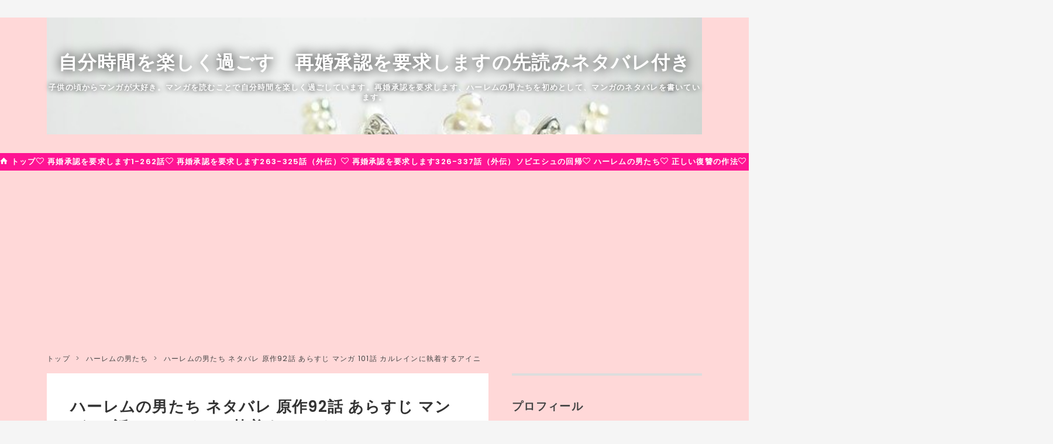

--- FILE ---
content_type: text/html; charset=utf-8
request_url: https://myuieri.net/entry/2022/03/06/040000
body_size: 24765
content:
<!DOCTYPE html>
<html
  lang="ja"

data-admin-domain="//blog.hatena.ne.jp"
data-admin-origin="https://blog.hatena.ne.jp"
data-author="myuieri"
data-avail-langs="ja en"
data-blog="remarriage.hatenablog.com"
data-blog-comments-top-is-new="1"
data-blog-host="remarriage.hatenablog.com"
data-blog-is-public="1"
data-blog-name="自分時間を楽しく過ごす　再婚承認を要求しますの先読みネタバレ付き"
data-blog-owner="myuieri"
data-blog-show-ads=""
data-blog-show-sleeping-ads=""
data-blog-uri="https://myuieri.net/"
data-blog-uuid="26006613673894078"
data-blogs-uri-base="https://myuieri.net"
data-brand="pro"
data-data-layer="{&quot;hatenablog&quot;:{&quot;admin&quot;:{},&quot;analytics&quot;:{&quot;brand_property_id&quot;:&quot;&quot;,&quot;measurement_id&quot;:&quot;&quot;,&quot;non_sampling_property_id&quot;:&quot;&quot;,&quot;property_id&quot;:&quot;&quot;,&quot;separated_property_id&quot;:&quot;UA-29716941-18&quot;},&quot;blog&quot;:{&quot;blog_id&quot;:&quot;26006613673894078&quot;,&quot;content_seems_japanese&quot;:&quot;true&quot;,&quot;disable_ads&quot;:&quot;custom_domain&quot;,&quot;enable_ads&quot;:&quot;false&quot;,&quot;enable_keyword_link&quot;:&quot;true&quot;,&quot;entry_show_footer_related_entries&quot;:&quot;true&quot;,&quot;force_pc_view&quot;:&quot;true&quot;,&quot;is_public&quot;:&quot;true&quot;,&quot;is_responsive_view&quot;:&quot;true&quot;,&quot;is_sleeping&quot;:&quot;false&quot;,&quot;lang&quot;:&quot;ja&quot;,&quot;name&quot;:&quot;\u81ea\u5206\u6642\u9593\u3092\u697d\u3057\u304f\u904e\u3054\u3059\u3000\u518d\u5a5a\u627f\u8a8d\u3092\u8981\u6c42\u3057\u307e\u3059\u306e\u5148\u8aad\u307f\u30cd\u30bf\u30d0\u30ec\u4ed8\u304d&quot;,&quot;owner_name&quot;:&quot;myuieri&quot;,&quot;uri&quot;:&quot;https://myuieri.net/&quot;},&quot;brand&quot;:&quot;pro&quot;,&quot;page_id&quot;:&quot;entry&quot;,&quot;permalink_entry&quot;:{&quot;author_name&quot;:&quot;myuieri&quot;,&quot;categories&quot;:&quot;\u30cf\u30fc\u30ec\u30e0\u306e\u7537\u305f\u3061\t\u30cf\u30fc\u30ec\u30e0\u306e\u7537\u305f\u3061-\u30cd\u30bf\u30d0\u30ec \u539f\u4f5c 91\u8a71\uff5e100\u8a71 \u30de\u30f3\u30ac 99\u8a71\uff5e106\u8a71&quot;,&quot;character_count&quot;:5037,&quot;date&quot;:&quot;2022-03-06&quot;,&quot;entry_id&quot;:&quot;13574176438067777713&quot;,&quot;first_category&quot;:&quot;\u30cf\u30fc\u30ec\u30e0\u306e\u7537\u305f\u3061&quot;,&quot;hour&quot;:&quot;4&quot;,&quot;title&quot;:&quot;\u30cf\u30fc\u30ec\u30e0\u306e\u7537\u305f\u3061 \u30cd\u30bf\u30d0\u30ec \u539f\u4f5c92\u8a71 \u3042\u3089\u3059\u3058 \u30de\u30f3\u30ac 101\u8a71 \u30ab\u30eb\u30ec\u30a4\u30f3\u306b\u57f7\u7740\u3059\u308b\u30a2\u30a4\u30cb&quot;,&quot;uri&quot;:&quot;https://myuieri.net/entry/2022/03/06/040000&quot;},&quot;pro&quot;:&quot;pro&quot;,&quot;router_type&quot;:&quot;blogs&quot;}}"
data-device="pc"
data-dont-recommend-pro="false"
data-global-domain="https://hatena.blog"
data-globalheader-color="b"
data-globalheader-type="pc"
data-has-touch-view="1"
data-help-url="https://help.hatenablog.com"
data-hide-header="1"
data-no-suggest-touch-view="1"
data-page="entry"
data-parts-domain="https://hatenablog-parts.com"
data-plus-available="1"
data-pro="true"
data-router-type="blogs"
data-sentry-dsn="https://03a33e4781a24cf2885099fed222b56d@sentry.io/1195218"
data-sentry-environment="production"
data-sentry-sample-rate="0.1"
data-static-domain="https://cdn.blog.st-hatena.com"
data-version="bf9b33cb6c06fe563d48131cfbdaa7"




  data-initial-state="{}"

  >
  <head prefix="og: http://ogp.me/ns# fb: http://ogp.me/ns/fb# article: http://ogp.me/ns/article#">

  

  
  <meta name="viewport" content="width=device-width, initial-scale=1.0" />


  


  

  <meta name="robots" content="max-image-preview:large" />


  <meta charset="utf-8"/>
  <meta http-equiv="X-UA-Compatible" content="IE=7; IE=9; IE=10; IE=11" />
  <title>ハーレムの男たち ネタバレ 原作92話 あらすじ マンガ 101話 カルレインに執着するアイニ - 自分時間を楽しく過ごす　再婚承認を要求しますの先読みネタバレ付き</title>

  
  <link rel="canonical" href="https://myuieri.net/entry/2022/03/06/040000"/>



  

<meta itemprop="name" content="ハーレムの男たち ネタバレ 原作92話 あらすじ マンガ 101話 カルレインに執着するアイニ - 自分時間を楽しく過ごす　再婚承認を要求しますの先読みネタバレ付き"/>

  <meta itemprop="image" content="https://cdn.image.st-hatena.com/image/scale/e5d1863824fc82225e1238bf0850e067db52bcd4/backend=imagemagick;version=1;width=1300/https%3A%2F%2Fcdn-ak.f.st-hatena.com%2Fimages%2Ffotolife%2Fm%2Fmyuieri%2F20220228%2F20220228200731.jpg"/>


  <meta property="og:title" content="ハーレムの男たち ネタバレ 原作92話 あらすじ マンガ 101話 カルレインに執着するアイニ - 自分時間を楽しく過ごす　再婚承認を要求しますの先読みネタバレ付き"/>
<meta property="og:type" content="article"/>
  <meta property="og:url" content="https://myuieri.net/entry/2022/03/06/040000"/>

  <meta property="og:image" content="https://cdn.image.st-hatena.com/image/scale/e5d1863824fc82225e1238bf0850e067db52bcd4/backend=imagemagick;version=1;width=1300/https%3A%2F%2Fcdn-ak.f.st-hatena.com%2Fimages%2Ffotolife%2Fm%2Fmyuieri%2F20220228%2F20220228200731.jpg"/>

<meta property="og:image:alt" content="ハーレムの男たち ネタバレ 原作92話 あらすじ マンガ 101話 カルレインに執着するアイニ - 自分時間を楽しく過ごす　再婚承認を要求しますの先読みネタバレ付き"/>
    <meta property="og:description" content="92話 ようやく、ラティルがタリウムへ帰る日がやって来ました。 ◇一緒にタリウムへ◇ 突然のゾンビ事件の後なので、 ヒュアツィンテが直接、 タリウムへ来るのは 無理だと思っていたラティルでしたが、 意外にも、彼は大丈夫だと言いました。 申し訳なく思う気持ちも、 過度に感謝する必要もない。 レアンに恨みができた。 彼を防ぐのは自分の復讐でもあると言う ヒュアツィンテに、ラティルは 彼が席を外している間の 心配をしましたが、 むしろ今は、自分が席を外しても、 ダガ公爵は動けないと言いました。 ラティルは、 それならいいのだけど。 と答えました。 ◇聞けないこと◇ タリウムへ行くための 使節団が編成…" />
<meta property="og:site_name" content="自分時間を楽しく過ごす　再婚承認を要求しますの先読みネタバレ付き"/>

  <meta property="article:published_time" content="2022-03-05T19:00:00Z" />

    <meta property="article:tag" content="ハーレムの男たち" />
    <meta property="article:tag" content="ハーレムの男たち-ネタバレ 原作 91話～100話 マンガ 99話～106話" />
      <meta name="twitter:card"  content="summary_large_image" />
    <meta name="twitter:image" content="https://cdn.image.st-hatena.com/image/scale/e5d1863824fc82225e1238bf0850e067db52bcd4/backend=imagemagick;version=1;width=1300/https%3A%2F%2Fcdn-ak.f.st-hatena.com%2Fimages%2Ffotolife%2Fm%2Fmyuieri%2F20220228%2F20220228200731.jpg" />  <meta name="twitter:title" content="ハーレムの男たち ネタバレ 原作92話 あらすじ マンガ 101話 カルレインに執着するアイニ - 自分時間を楽しく過ごす　再婚承認を要求しますの先読みネタバレ付き" />    <meta name="twitter:description" content="92話 ようやく、ラティルがタリウムへ帰る日がやって来ました。 ◇一緒にタリウムへ◇ 突然のゾンビ事件の後なので、 ヒュアツィンテが直接、 タリウムへ来るのは 無理だと思っていたラティルでしたが、 意外にも、彼は大丈夫だと言いました。 申し訳なく思う気持ちも、 過度に感謝する必要もない。 レアンに恨みができた。 彼を防…" />  <meta name="twitter:app:name:iphone" content="はてなブログアプリ" />
  <meta name="twitter:app:id:iphone" content="583299321" />
  <meta name="twitter:app:url:iphone" content="hatenablog:///open?uri=https%3A%2F%2Fmyuieri.net%2Fentry%2F2022%2F03%2F06%2F040000" />
  
    <meta name="description" content="92話 ようやく、ラティルがタリウムへ帰る日がやって来ました。 ◇一緒にタリウムへ◇ 突然のゾンビ事件の後なので、 ヒュアツィンテが直接、 タリウムへ来るのは 無理だと思っていたラティルでしたが、 意外にも、彼は大丈夫だと言いました。 申し訳なく思う気持ちも、 過度に感謝する必要もない。 レアンに恨みができた。 彼を防ぐのは自分の復讐でもあると言う ヒュアツィンテに、ラティルは 彼が席を外している間の 心配をしましたが、 むしろ今は、自分が席を外しても、 ダガ公爵は動けないと言いました。 ラティルは、 それならいいのだけど。 と答えました。 ◇聞けないこと◇ タリウムへ行くための 使節団が編成…" />
    <meta name="google-site-verification" content="I0Giz_OAfwHQSW9K5W7_MuKLasgTVu-MPINvfpHA-6Q" />


  
<script
  id="embed-gtm-data-layer-loader"
  data-data-layer-page-specific="{&quot;hatenablog&quot;:{&quot;blogs_permalink&quot;:{&quot;is_author_pro&quot;:&quot;true&quot;,&quot;blog_afc_issued&quot;:&quot;false&quot;,&quot;is_blog_sleeping&quot;:&quot;false&quot;,&quot;has_related_entries_with_elasticsearch&quot;:&quot;true&quot;,&quot;entry_afc_issued&quot;:&quot;false&quot;}}}"
>
(function() {
  function loadDataLayer(elem, attrName) {
    if (!elem) { return {}; }
    var json = elem.getAttribute(attrName);
    if (!json) { return {}; }
    return JSON.parse(json);
  }

  var globalVariables = loadDataLayer(
    document.documentElement,
    'data-data-layer'
  );
  var pageSpecificVariables = loadDataLayer(
    document.getElementById('embed-gtm-data-layer-loader'),
    'data-data-layer-page-specific'
  );

  var variables = [globalVariables, pageSpecificVariables];

  if (!window.dataLayer) {
    window.dataLayer = [];
  }

  for (var i = 0; i < variables.length; i++) {
    window.dataLayer.push(variables[i]);
  }
})();
</script>

<!-- Google Tag Manager -->
<script>(function(w,d,s,l,i){w[l]=w[l]||[];w[l].push({'gtm.start':
new Date().getTime(),event:'gtm.js'});var f=d.getElementsByTagName(s)[0],
j=d.createElement(s),dl=l!='dataLayer'?'&l='+l:'';j.async=true;j.src=
'https://www.googletagmanager.com/gtm.js?id='+i+dl;f.parentNode.insertBefore(j,f);
})(window,document,'script','dataLayer','GTM-P4CXTW');</script>
<!-- End Google Tag Manager -->











  <link rel="shortcut icon" href="https://myuieri.net/icon/favicon">
<link rel="apple-touch-icon" href="https://myuieri.net/icon/touch">
<link rel="icon" sizes="192x192" href="https://myuieri.net/icon/link">

  

<link rel="alternate" type="application/atom+xml" title="Atom" href="https://myuieri.net/feed"/>
<link rel="alternate" type="application/rss+xml" title="RSS2.0" href="https://myuieri.net/rss"/>

  <link rel="alternate" type="application/json+oembed" href="https://hatena.blog/oembed?url=https%3A%2F%2Fmyuieri.net%2Fentry%2F2022%2F03%2F06%2F040000&amp;format=json" title="oEmbed Profile of ハーレムの男たち ネタバレ 原作92話 あらすじ マンガ 101話 カルレインに執着するアイニ"/>
<link rel="alternate" type="text/xml+oembed" href="https://hatena.blog/oembed?url=https%3A%2F%2Fmyuieri.net%2Fentry%2F2022%2F03%2F06%2F040000&amp;format=xml" title="oEmbed Profile of ハーレムの男たち ネタバレ 原作92話 あらすじ マンガ 101話 カルレインに執着するアイニ"/>
  
  <link rel="author" href="http://www.hatena.ne.jp/myuieri/">

  

  
      <link rel="preload" href="https://cdn-ak.f.st-hatena.com/images/fotolife/m/myuieri/20210128/20210128173521.jpg" as="image"/>
      <link rel="preload" href="https://cdn-ak.f.st-hatena.com/images/fotolife/m/myuieri/20210109/20210109053611.jpg" as="image"/>
      <link rel="preload" href="https://cdn-ak.f.st-hatena.com/images/fotolife/m/myuieri/20210206/20210206055100.jpg" as="image"/>


  
    
<link rel="stylesheet" type="text/css" href="https://cdn.blog.st-hatena.com/css/blog.css?version=bf9b33cb6c06fe563d48131cfbdaa7"/>

    
  <link rel="stylesheet" type="text/css" href="https://usercss.blog.st-hatena.com/blog_style/26006613673894078/ca1cda74e07dd59c9a9f951e9092c1ee19fe8e11"/>
  
  

  

  
<script> </script>

  
<style>
  div#google_afc_user,
  div.google-afc-user-container,
  div.google_afc_image,
  div.google_afc_blocklink {
      display: block !important;
  }
</style>


  

  
    <script type="application/ld+json">{"@context":"http://schema.org","@type":"Article","dateModified":"2023-09-24T17:40:53+09:00","datePublished":"2022-03-06T04:00:00+09:00","description":"92話 ようやく、ラティルがタリウムへ帰る日がやって来ました。 ◇一緒にタリウムへ◇ 突然のゾンビ事件の後なので、 ヒュアツィンテが直接、 タリウムへ来るのは 無理だと思っていたラティルでしたが、 意外にも、彼は大丈夫だと言いました。 申し訳なく思う気持ちも、 過度に感謝する必要もない。 レアンに恨みができた。 彼を防ぐのは自分の復讐でもあると言う ヒュアツィンテに、ラティルは 彼が席を外している間の 心配をしましたが、 むしろ今は、自分が席を外しても、 ダガ公爵は動けないと言いました。 ラティルは、 それならいいのだけど。 と答えました。 ◇聞けないこと◇ タリウムへ行くための 使節団が編成…","headline":"ハーレムの男たち ネタバレ 原作92話 あらすじ マンガ 101話 カルレインに執着するアイニ","image":["https://cdn-ak.f.st-hatena.com/images/fotolife/m/myuieri/20220228/20220228200731.jpg"],"mainEntityOfPage":{"@id":"https://myuieri.net/entry/2022/03/06/040000","@type":"WebPage"}}</script>

  

  <script data-ad-client="ca-pub-5961818815922229" async src="https://pagead2.googlesyndication.com/pagead/js/adsbygoogle.js"></script>

  

</head>

  <body class="page-entry header-image-enable enable-top-editarea enable-bottom-editarea customized-background-image category-ハーレムの男たち category-ハーレムの男たち-ネタバレ-原作-91話～100話-マンガ-99話～106話 globalheader-off globalheader-ng-enabled">
    

<div id="globalheader-container"
  data-brand="hatenablog"
  style="display: none"
  >
  <iframe id="globalheader" height="37" frameborder="0" allowTransparency="true"></iframe>
</div>


  
  
  

  <div id="container">
    <div id="container-inner">
      <header id="blog-title" data-brand="hatenablog">
  <div id="blog-title-inner" style="background-image: url('https://cdn-ak.f.st-hatena.com/images/fotolife/m/myuieri/20210128/20210128173521.jpg'); background-position: center -144px;">
    <div id="blog-title-content">
      <h1 id="title"><a href="https://myuieri.net/">自分時間を楽しく過ごす　再婚承認を要求しますの先読みネタバレ付き</a></h1>
      
        <h2 id="blog-description">子供の頃からマンガが大好き。マンガを読むことで自分時間を楽しく過ごしています。再婚承認を要求します、ハーレムの男たちを初めとして、マンガのネタバレを書いています。</h2>
      
    </div>
  </div>
</header>

      
  <div id="top-editarea">
    <ul id="global-nav">
<li class="global-nav-text"><a href="https://myuieri.net/"><span class="blogicon-home"></span>&nbsp;トップ</a></li>


<li class="global-nav-text"><a href="https://myuieri.net/archive/category/%E5%86%8D%E5%A9%9A%E6%89%BF%E8%AA%8D%E3%82%92%E8%A6%81%E6%B1%82%E3%81%97%E3%81%BE%E3%81%99"><span class="blogicon-heart-alt"></span>&nbsp;再婚承認を要求します1-262話</a></li>

<li class="global-nav-text"><a href="https://myuieri.net/archive/category/%E5%86%8D%E5%A9%9A%E6%89%BF%E8%AA%8D%E3%82%92%E8%A6%81%E6%B1%82%E3%81%97%E3%81%BE%E3%81%99%E5%A4%96%E4%BC%9D"><span class="blogicon-heart-alt"></span>&nbsp;再婚承認を要求します263-325話（外伝）</a></li>

<li class="global-nav-text"><a href="https://myuieri.net/archive/category/%E5%86%8D%E5%A9%9A%E6%89%BF%E8%AA%8D%E3%82%92%E8%A6%81%E6%B1%82%E3%81%97%E3%81%BE%E3%81%99-%E3%83%8D%E3%82%BF%E3%83%90%E3%83%AC%20%E3%83%8E%E3%83%99%E3%83%AB326%E8%A9%B1%EF%BD%9E337%E8%A9%B1%E3%82%BD%E3%83%93%E3%82%A8%E3%82%B7%E3%83%A5%E3%81%AE%E5%9B%9E%E5%B8%B0"><span class="blogicon-heart-alt"></span>&nbsp;再婚承認を要求します326-337話（外伝）ソビエシュの回帰</a></li>



<li class="global-nav-text"><a href="https://myuieri.net/archive/category/%E3%83%8F%E3%83%BC%E3%83%AC%E3%83%A0%E3%81%AE%E7%94%B7%E3%81%9F%E3%81%A1"><span class="blogicon-heart-alt"></span>&nbsp;ハーレムの男たち</a></li>




<li class="global-nav-text"><a href="https://myuieri.net/archive/category/%E6%AD%A3%E3%81%97%E3%81%84%E5%BE%A9%E8%AE%90%E3%81%AE%E4%BD%9C%E6%B3%95"><span class="blogicon-heart-alt"></span>&nbsp;正しい復讐の作法</a></li>


<li class="global-nav-text"><a href="https://myuieri.net/archive/category/%E5%90%9B%E3%81%AE%E6%AD%BB%E3%82%92%E6%9C%9B%E3%82%93%E3%81%A7%E3%81%84%E3%81%9F"><span class="blogicon-heart-alt"></span>&nbsp;君の死を望んでいた</a></li>
<li class="global-nav-text"><a href="https://myuieri.net/archive/category/%E7%A7%81%E3%81%AE%E5%A4%AB%E3%81%A8%E7%B5%90%E5%A9%9A%E3%81%97%E3%81%A6"><span class="blogicon-heart-alt"></span>&nbsp;私の夫と結婚して</a></li>



<li class="global-nav-text"><a href="https://myuieri.net/archive/category/%E8%84%B3%E3%81%AE%E3%81%8A%E8%A9%B1"><span class="blogicon-heart-alt"></span>&nbsp;脳のお話</a></li>
<li class="global-nav-text"><a href="https://myuieri.net/archive/category/%E6%81%8B%E6%84%9B%E3%81%AB%E3%81%A4%E3%81%84%E3%81%A6"><span class="blogicon-heart-alt"></span>&nbsp;恋愛について</a></li>
<li class="global-nav-text"><a href="https://myuieri.net/archive/category/%E3%81%8A%E7%9F%A5%E3%82%89%E3%81%9B"><span class="blogicon-heart-alt"></span>&nbsp;お知らせ</a></li>



</ul>



<!--gougle--!>
<script data-ad-client="ca-pub-5961818815922229" async src="https://pagead2.googlesyndication.com/pagead/js/adsbygoogle.js"></script>

<!-- カテゴリー階層 --!>


<style.hatena-module-category ul li{display:block;padding:8px 0;border:0;list-style-type:none}.hatena-module-category ul li a{display:inline-block;padding:0;text-decoration:none;color:#000;border:none;transition:1s ease}.hatena-module-category ul li.on-border{border-top:1px solid #ddd}ul.hatena-breadcrumb-plus-child1{padding-left:30px}ul.hatena-breadcrumb-plus-child2{padding-left:15px}.hatena-breadcrumb-plus-toggle-button{cursor:pointer}></style>



  </div>


      
          <div id="top-box">
    <div class="breadcrumb" data-test-id="breadcrumb">
      <div class="breadcrumb-inner">
        <a class="breadcrumb-link" href="https://myuieri.net/"><span>トップ</span></a>          <span class="breadcrumb-gt">&gt;</span>          <span class="breadcrumb-child">            <a class="breadcrumb-child-link" href="https://myuieri.net/archive/category/%E3%83%8F%E3%83%BC%E3%83%AC%E3%83%A0%E3%81%AE%E7%94%B7%E3%81%9F%E3%81%A1"><span>ハーレムの男たち</span></a>          </span>            <span class="breadcrumb-gt">&gt;</span>          <span class="breadcrumb-child">            <span>ハーレムの男たち ネタバレ 原作92話 あらすじ マンガ 101話 カルレインに執着するアイニ</span>          </span>      </div>
    </div>
  </div>
  <script type="application/ld+json" class="test-breadcrumb-json-ld">
    {"@context":"http://schema.org","itemListElement":[{"position":1,"@type":"ListItem","item":{"name":"トップ","@id":"https://myuieri.net/"}},{"item":{"@id":"https://myuieri.net/archive/category/%E3%83%8F%E3%83%BC%E3%83%AC%E3%83%A0%E3%81%AE%E7%94%B7%E3%81%9F%E3%81%A1","name":"ハーレムの男たち"},"position":2,"@type":"ListItem"}],"@type":"BreadcrumbList"}
  </script>
      
      




<div id="content" class="hfeed"
  
  >
  <div id="content-inner">
    <div id="wrapper">
      <div id="main">
        <div id="main-inner">
          

          



          
  
  <!-- google_ad_section_start -->
  <!-- rakuten_ad_target_begin -->
  
  
  

  

  
    
      
        <article class="entry hentry test-hentry js-entry-article date-first autopagerize_page_element chars-5200 words-600 mode-html entry-odd" id="entry-13574176438067777713" data-keyword-campaign="" data-uuid="13574176438067777713" data-publication-type="entry">
  <div class="entry-inner">
    <header class="entry-header">
  
    <div class="date entry-date first">
    <a href="https://myuieri.net/archive/2022/03/06" rel="nofollow">
      <time datetime="2022-03-05T19:00:00Z" title="2022-03-05T19:00:00Z">
        <span class="date-year">2022</span><span class="hyphen">-</span><span class="date-month">03</span><span class="hyphen">-</span><span class="date-day">06</span>
      </time>
    </a>
      </div>
  <h1 class="entry-title">
  <a href="https://myuieri.net/entry/2022/03/06/040000" class="entry-title-link bookmark">ハーレムの男たち ネタバレ 原作92話 あらすじ マンガ 101話 カルレインに執着するアイニ</a>
</h1>

  
  

  <div class="entry-categories categories">
    
    <a href="https://myuieri.net/archive/category/%E3%83%8F%E3%83%BC%E3%83%AC%E3%83%A0%E3%81%AE%E7%94%B7%E3%81%9F%E3%81%A1" class="entry-category-link category-ハーレムの男たち">ハーレムの男たち</a>
    
    <a href="https://myuieri.net/archive/category/%E3%83%8F%E3%83%BC%E3%83%AC%E3%83%A0%E3%81%AE%E7%94%B7%E3%81%9F%E3%81%A1-%E3%83%8D%E3%82%BF%E3%83%90%E3%83%AC%20%E5%8E%9F%E4%BD%9C%2091%E8%A9%B1%EF%BD%9E100%E8%A9%B1%20%E3%83%9E%E3%83%B3%E3%82%AC%2099%E8%A9%B1%EF%BD%9E106%E8%A9%B1" class="entry-category-link category-ハーレムの男たち-ネタバレ-原作-91話～100話-マンガ-99話～106話">ハーレムの男たち-ネタバレ 原作 91話～100話 マンガ 99話～106話</a>
    
  </div>


  

  

</header>

    


    <div class="entry-content hatenablog-entry">
  
    <p><img class="hatena-fotolife" src="https://cdn-ak.f.st-hatena.com/images/fotolife/m/myuieri/20210206/20210206055100.jpg" border="0" alt="f:id:myuieri:20210206055100j:plain" title="" width="1107" height="90" loading="lazy" /></p>
<p> </p>
<p class="r-fuki nabie">92話 ようやく、ラティルが<a class="keyword" href="https://d.hatena.ne.jp/keyword/%A5%BF%A5%EA%A5%A6%A5%E0">タリウム</a>へ帰る日がやって来ました。</p>
<h4 id="一緒にタリウムへ"><span style="color: #673ab7;">◇一緒に<a class="keyword" href="https://d.hatena.ne.jp/keyword/%A5%BF%A5%EA%A5%A6%A5%E0">タリウム</a>へ◇</span></h4>
<p>突然のゾンビ事件の後なので、</p>
<p>ヒュアツィンテが直接、</p>
<p><a class="keyword" href="https://d.hatena.ne.jp/keyword/%A5%BF%A5%EA%A5%A6%A5%E0">タリウム</a>へ来るのは</p>
<p>無理だと思っていたラティルでしたが、</p>
<p>意外にも、彼は大丈夫だと言いました。</p>
<p> </p>
<p>申し訳なく思う気持ちも、</p>
<p>過度に感謝する必要もない。</p>
<p>レアンに恨みができた。</p>
<p>彼を防ぐのは自分の復讐でもあると言う</p>
<p>ヒュアツィンテに、ラティルは</p>
<p>彼が席を外している間の</p>
<p>心配をしましたが、</p>
<p>むしろ今は、自分が席を外しても、</p>
<p>ダガ公爵は動けないと言いました。</p>
<p>ラティルは、</p>
<p> </p>
<p><strong><span style="color: #cc00cc;">それならいいのだけど。</span></strong></p>
<p> </p>
<p>と答えました。</p>
<p><img class="hatena-fotolife" src="https://cdn-ak.f.st-hatena.com/images/fotolife/m/myuieri/20210816/20210816044644.jpg" border="0" alt="f:id:myuieri:20210816044644j:plain" title="" width="278" loading="lazy" /></p>
<h4 id="聞けないこと"><span style="color: #673ab7;">◇聞けないこと◇</span></h4>
<p><a class="keyword" href="https://d.hatena.ne.jp/keyword/%A5%BF%A5%EA%A5%A6%A5%E0">タリウム</a>へ行くための</p>
<p><a class="keyword" href="https://d.hatena.ne.jp/keyword/%BB%C8%C0%E1">使節</a>団が編成され、</p>
<p>そのための準備が始まりました。</p>
<p> </p>
<p>ヒュアツィンテは、表向きは、</p>
<p>「サディを送って</p>
<p>　助けてくれたことへの御礼のため」に</p>
<p><a class="keyword" href="https://d.hatena.ne.jp/keyword/%A5%BF%A5%EA%A5%A6%A5%E0">タリウム</a>に行くことになる。</p>
<p><a class="keyword" href="https://d.hatena.ne.jp/keyword/%A5%BF%A5%EA%A5%A6%A5%E0">タリウム</a>では、「サディって誰？」と</p>
<p>戸惑いながらも、</p>
<p>あえてカリセンの皇帝を</p>
<p>追い出すことはできない。</p>
<p>事が起こる前に、</p>
<p>ラティルが「サディ」という特使を</p>
<p>送ったかどうか分からない</p>
<p>母と兄も同様だと</p>
<p>ラティルは考えました。</p>
<p> </p>
<p>ラティルはテラスに立ち</p>
<p>外でせわしく動いている人たちや</p>
<p>ますます華やかになっていく馬車を</p>
<p>眺めていました。</p>
<p>すると、</p>
<p> </p>
<p><strong><span style="color: #d32f2f;">楽しみですね。</span></strong></p>
<p> </p>
<p>と声を掛けられたので、</p>
<p>驚いて後ろを振り向きました。</p>
<p>カルレインがそばに来ていました。</p>
<p> </p>
<p>ラティルは、</p>
<p>カルレインが気配を消し過ぎると</p>
<p>文句を言いました。</p>
<p>カルレインはラティルのそばに並び、</p>
<p>彼女が見ていた光景を眺めました。</p>
<p> </p>
<p>カルレインは、</p>
<p> </p>
<p><strong><span style="color: #d32f2f;">これで帰ったら、</span></strong></p>
<p><strong><span style="color: #d32f2f;">2人で旅に出ることはないでしょう。</span></strong></p>
<p> </p>
<p>と言いました。</p>
<p> </p>
<p>もしかして寂しいのかと</p>
<p>ラティルは尋ねました。</p>
<p>カルレインは、</p>
<p>頻繁に来てくださいと</p>
<p>答えました。</p>
<p> </p>
<p>ラティルは、「どこへ？」と</p>
<p>尋ねると、</p>
<p>彼女の視線を感じたのか、</p>
<p>カルレインはゆっくりと</p>
<p>ラティルの方へ顔を向けました。</p>
<p>目が合った瞬間、</p>
<p>彼は囁くように低い声で、</p>
<p> </p>
<p><strong><span style="color: #d32f2f;">私のものです。</span></strong></p>
<p> </p>
<p>と言いました。</p>
<p> </p>
<p>鼓膜をくすぐるような静かな囁きに</p>
<p>ラティルの顔は火照り、</p>
<p> </p>
<p><strong><span style="color: #cc00cc;">当たり前でしょ。</span></strong></p>
<p><strong><span style="color: #cc00cc;">私のために、</span></strong></p>
<p><strong><span style="color: #cc00cc;">ここまで一緒に来てくれた人なのに。</span></strong></p>
<p><strong><span style="color: #cc00cc;">不倫の濡れ衣まで着せられて。</span></strong></p>
<p> </p>
<p>と素早く答えました。</p>
<p> </p>
<p>しかし、度々訪れると</p>
<p>約束したにもかかわらず、</p>
<p>カルレインの表情には</p>
<p>喜ぶ様子が見られず、</p>
<p>顔の向きを変えて、</p>
<p>どこか遠い所を眺めているので</p>
<p>ラティルは、彼の本音が気になり、</p>
<p>今、ドミスのことを</p>
<p>考えているのかと聞きたくなりました。</p>
<p>本当はドミスに言いたいのに、</p>
<p>側室だから、</p>
<p>自分にそれを言ったけれども</p>
<p>変な気分になって、</p>
<p>遠くを眺めているのかと思いました。</p>
<p> </p>
<p>ラティルは</p>
<p>アイニのことを思い出しました。</p>
<p>自分が前世で</p>
<p>カルレインの恋人だと</p>
<p>堅く信じていたアイニ。</p>
<p>物静かで落ち着いてる彼女が、</p>
<p>不思議なことに、</p>
<p>カルレインに関することになると</p>
<p>その理性的な面が消えてしまいました。</p>
<p> </p>
<p>ラティルは「皇后様・・・」と</p>
<p>言いかけて、口を閉じると、</p>
<p>再びカルレインが</p>
<p>ラティルを見ました。</p>
<p>彼女は首を横に振りました。</p>
<p> </p>
<p>ラティルは、アイニが</p>
<p>ドミスである可能性はないのかと</p>
<p>尋ねるところでしたが、</p>
<p>カルレインは、ラティルが</p>
<p>ドミスのことを知っているのを</p>
<p>知らないので、聞けませんでした。</p>
<p>すると、カルレインは</p>
<p>アイニは何か</p>
<p>思い違いをしている。</p>
<p>残念ながら自分のことではないと</p>
<p>言いました。</p>
<p> </p>
<p>その時、自分たちの方へ</p>
<p>近づいてくる足音がしたので</p>
<p>2人は話すのを止めました。</p>
<p>やって来たのは、</p>
<p>アイニの侍女の1人でした。</p>
<p>彼女は、アイニが</p>
<p>ラティルに会いたがっていると</p>
<p>伝えました。</p>
<p> </p>
<p>ラティルは、</p>
<p>カルレインではないの？と思い</p>
<p>彼をちらっと見ましたが、</p>
<p>カルレインは、</p>
<p>全く関心がないという</p>
<p>顔をしていました。</p>
<p>侍女は、アイニがカルレインに</p>
<p>妙な関心を持っていることを</p>
<p>知っているのか、彼の反応に</p>
<p>侮辱されたような顔になりました。</p>
<p>ラティルは険悪な雰囲気になる前に、</p>
<p>「わかりました」と答えました。</p>
<p><img class="hatena-fotolife" src="https://cdn-ak.f.st-hatena.com/images/fotolife/m/myuieri/20210818/20210818052510.jpg" border="0" alt="f:id:myuieri:20210818052510j:plain" title="" width="281" loading="lazy" /></p>
<h4 id="私にください"><span style="color: #673ab7;">◇私にください◇</span></h4>
<p>カリセン皇后の部屋へ</p>
<p>通されたラティルは</p>
<p>素早く部屋の中を見回しました。</p>
<p>彼女は、豪華絢爛な装飾を見て</p>
<p>妙な気分になりました。</p>
<p>数年前、ラティルは</p>
<p>疑うこともなく、</p>
<p>当たり前のように、</p>
<p>この部屋の主人になると</p>
<p>信じていました。</p>
<p>その部屋を他の人が使っていて、</p>
<p>自分はそこへ招待されて来た。</p>
<p>こんなに皮肉なことはないと</p>
<p>ラティルは思いました。</p>
<p>良い気分ではありませんでした。</p>
<p> </p>
<p>アイニは、</p>
<p> </p>
<p><strong><span style="color: #ff5252;">この部屋が好きですか？</span></strong></p>
<p> </p>
<p>と尋ねました。</p>
<p>ソファーに座っていた彼女は</p>
<p>パーティでの出来事のせいか、</p>
<p>顔色は青白かったものの</p>
<p>端正な姿でした。</p>
<p> </p>
<p>ラティルは、アイニが</p>
<p>自分を呼んだと聞いていると言うと</p>
<p>彼女は、</p>
<p>ラティルは身分が高いのではと</p>
<p>尋ねました。</p>
<p>突拍子もない質問でしたが、</p>
<p>間違ってはいませんでした。</p>
<p> </p>
<p>ラティルは、</p>
<p>なぜそんなことを聞くのか</p>
<p>尋ねました。</p>
<p> </p>
<p>アイニは、</p>
<p> </p>
<p><strong><span style="color: #ff5252;">さりげなく</span></strong></p>
<p><strong><span style="color: #ff5252;">私の質問に答えなかったから。</span></strong></p>
<p><strong><span style="color: #ff5252;">答えるのが嫌なことは、</span></strong></p>
<p><strong><span style="color: #ff5252;">そうしないで</span></strong></p>
<p><strong><span style="color: #ff5252;">生きて来たということ。</span></strong></p>
<p><strong><span style="color: #ff5252;">人の顔色を窺わずに。</span></strong></p>
<p> </p>
<p>と指摘しました。</p>
<p>ラティルは鋭いと思いました。</p>
<p> </p>
<p>そして、アイニは</p>
<p> </p>
<p><strong><span style="color: #ff5252;">少し調べたところ、</span></strong></p>
<p><strong><span style="color: #ff5252;">サディという令嬢はいないし、</span></strong></p>
<p><strong><span style="color: #ff5252;">サディという愛称の令嬢もいない。</span></strong></p>
<p><strong><span style="color: #ff5252;">それなら、あなたは誰なのか？</span></strong></p>
<p> </p>
<p>と尋ねました。</p>
<p> </p>
<p>カルレインに関わらなければ</p>
<p>本当に利口な人だと、</p>
<p>ラティルは舌を巻きました。</p>
<p>とにかく痛い所を突かれたので、</p>
<p>ラティルも、それなりの</p>
<p>対応をする必要がありました。</p>
<p>彼女は、アイニに</p>
<p>自分にも関心を持ってもらえて</p>
<p>光栄だ。</p>
<p>一緒に来た人にだけ</p>
<p>関心をもっていたので寂しかったと</p>
<p>にっこり笑いました。</p>
<p> </p>
<p>アイニの眉がつり上がりました、</p>
<p>しばらくすると、</p>
<p>彼女の口元に笑みが浮かびました。</p>
<p>そして、緊張しないように、</p>
<p>ラティルが誰なのか</p>
<p>追求しようと思って</p>
<p>呼んだのではないと言いました。</p>
<p> </p>
<p>ラティルは、</p>
<p>アイニが関心を示してくれて</p>
<p>嬉しいので、緊張すると言って</p>
<p>にっこり笑いました。</p>
<p> </p>
<p>アイニは、座って</p>
<p>お菓子を食べるように言いました。</p>
<p>ラティルは、</p>
<p>話が長くなりそうかと尋ねると、</p>
<p>アイニは少しと答えた後、</p>
<p>自分の出すお菓子は</p>
<p>パサパサしていないし美味しいと</p>
<p>付け加えました。</p>
<p> </p>
<p>ラティルが、</p>
<p>アイニの侍女にもらった</p>
<p>パサパサのお菓子で</p>
<p>アイニをもてなしたことを</p>
<p>持ち出したことに</p>
<p>ラティルは舌を巻きながらも、</p>
<p>彼女の向かい側に座りました。</p>
<p>そして、どのような要件で</p>
<p>自分を呼んだのか尋ねました。</p>
<p> </p>
<p>アイニは、</p>
<p>カルレインは幸せかと尋ねました。</p>
<p>ラティルは、自分にはわからない。</p>
<p>今回は一緒に来たけれど、</p>
<p>彼はいつも皇帝と</p>
<p>ハーレムで過ごしているからと</p>
<p>答えました。</p>
<p>アイニの表情が暗くなったので</p>
<p>ラティルは眉をひそめました。</p>
<p> </p>
<p>ラティルは、</p>
<p>アイニの言う通り、</p>
<p>カルレインが彼女の</p>
<p>前世の恋人だったとしても</p>
<p>今は、</p>
<p>ヒュアツィンテと結婚しているし</p>
<p>カルレインも他の女性の恋人になった。</p>
<p>互いに縁がなかったのに、</p>
<p>なぜ、ずっとこうしているのか</p>
<p>わからないと</p>
<p>前より露骨に言いました。</p>
<p> </p>
<p>アイニは苦々しくも冷たく笑い、</p>
<p>現世の配偶者が気に入らなければ</p>
<p>切なく愛した前世の恋人に</p>
<p>すがることになる。</p>
<p>なぜ、このような返事を</p>
<p>聞きたいのかと尋ねました。</p>
<p> </p>
<p>アイニはラティルを驚かせた後、</p>
<p>しばらく顎をついて考え込みました。</p>
<p>ラティルは、</p>
<p>アイニのパサパサしていないお菓子を</p>
<p>食べながら</p>
<p>次の言葉を待ちました。</p>
<p> </p>
<p>5分後、アイニの侍女が</p>
<p>謁見の時間だと告げると</p>
<p>彼女は立ち上がりました。</p>
<p>アイニは、ラティルに、</p>
<p>カリセンだけでなく<a class="keyword" href="https://d.hatena.ne.jp/keyword/%A5%BF%A5%EA%A5%A6%A5%E0">タリウム</a>でも、</p>
<p>人間でないもののために</p>
<p>頭を痛めていて、</p>
<p>死体が消えているのかと尋ねました。</p>
<p>そして、<a class="keyword" href="https://d.hatena.ne.jp/keyword/%A5%BF%A5%EA%A5%A6%A5%E0">タリウム</a>に帰ったら、</p>
<p>カルレインが人間でなくても</p>
<p>皇帝は彼を愛するのか、</p>
<p>ずっと幸せにしてくれるのか</p>
<p>聞いて欲しいと言いました。</p>
<p> </p>
<p><strong><span style="color: #cc00cc;">人間でないって？</span></strong></p>
<p> </p>
<p>ラティルが問い返すと、</p>
<p>アイニは覚悟を聞いていると</p>
<p>答えました。</p>
<p> </p>
<p>どうして、そんな変な覚悟を</p>
<p>聞きたいのか、</p>
<p>なぜ、カルレインと何の関係もない</p>
<p>アイニが聞きたいのか、</p>
<p>ラティルは眉を顰めましたが、</p>
<p>皇后が立っていて</p>
<p>自分が座っているわけにも</p>
<p>いかないので</p>
<p>ラティルは立ち上がりました。</p>
<p>アイニは言葉を続けました。</p>
<p> </p>
<p><strong><span style="color: #ff5252;">それから伝えて欲しい。</span></strong></p>
<p><strong><span style="color: #ff5252;">もし、それだけの覚悟がないのに、</span></strong></p>
<p><strong><span style="color: #ff5252;">カルレインを</span></strong></p>
<p><strong><span style="color: #ff5252;">そばに置こうとするのなら</span></strong></p>
<p><strong><span style="color: #ff5252;">私にくださいと。</span></strong></p>
<p><img src="https://cdn-ak.f.st-hatena.com/images/fotolife/m/myuieri/20220228/20220228200731.jpg" alt="f:id:myuieri:20220228200731j:plain" width="278" loading="lazy" title="" class="hatena-fotolife" itemprop="image" /></p>
<h4 id="忘れられないアイニの言葉"><span style="color: #673ab7;">◇忘れられないアイニの言葉</span></h4>
<p><span style="color: #cc00cc;"><strong>カルレインを送ったら</strong></span></p>
<p><span style="color: #cc00cc;"><strong>どうするの？</strong></span></p>
<p><span style="color: #cc00cc;"><strong>ヒュアツィンテと離婚して</strong></span></p>
<p><span style="color: #cc00cc;"><strong>カルレインと暮らすの？</strong></span></p>
<p><span style="color: #cc00cc;"><strong>カルレインの意向は無視するの？</strong></span></p>
<p><span style="color: #cc00cc;"><strong>彼を側室にするの？</strong></span></p>
<p> </p>
<p>ラティルは、燃え盛る焚火を睨みつけ</p>
<p>心の中でブツブツ文句を言いました。</p>
<p> </p>
<p>カリセンを発って3日経ちましたが、</p>
<p>アイニの最後の言葉が、</p>
<p>あまりにも印象深かったせいか、</p>
<p>ラティルは、</p>
<p>馬車で移動する時、食事をする時、</p>
<p>顔を洗っている時など、</p>
<p>彼女の言葉を思い出し、</p>
<p>眉をひそめました。</p>
<p>いずれにせよ、</p>
<p>カルレインに、その言葉は</p>
<p>伝えませんでした。</p>
<p>あえて、そうする必要も</p>
<p>なさそうでした。</p>
<p> </p>
<p>その時、ちょっと用を足すと言って</p>
<p>草むらに入ったカルレインが</p>
<p>ラティルに近づき、</p>
<p>小さな紙を差し出しました。</p>
<p>タッシールが送って来たメモでした。</p>
<p>返事をもらうために</p>
<p>暗殺者が待機しているとのこと。</p>
<p>ラティルは、急いでメモを広げました。</p>
<p><img src="https://cdn-ak.f.st-hatena.com/images/fotolife/m/myuieri/20220228/20220228202643.jpg" alt="f:id:myuieri:20220228202643j:plain" width="278" loading="lazy" title="" class="hatena-fotolife" itemprop="image" /></p>
<h4 id="カレイ麻薬商"><span style="color: #673ab7;">◇カレイ⇔麻薬商◇</span></h4>
<p>私のカレイ様</p>
<p> </p>
<p>御前会議が開かれる時間に、</p>
<p>アト<a class="keyword" href="https://d.hatena.ne.jp/keyword/%A5%E9%A5%AF">ラク</a>シー公爵様と</p>
<p>ロルド宰相様が、</p>
<p>陛下がある時点をきっかけに</p>
<p>おかしくなったようだ。</p>
<p>いつも政治に情熱的だったのに、</p>
<p>なぜ、急に後に下がって</p>
<p>レアン皇子様が前面に出たのか</p>
<p>という風に、根回しをします。</p>
<p>急に？と心配しなくても大丈夫です。</p>
<p>以前から、</p>
<p>じっくり準備をしています。</p>
<p>カリセンでは、</p>
<p>祭りのパーティの最中に</p>
<p>貴族の令嬢が</p>
<p>ゾンビになって現れたのですか？</p>
<p>こちらでは、</p>
<p>（もちろん、帰ってくる途中で</p>
<p>　情報を聞いてご存知でしょうが）</p>
<p>村人が行方不明になったり、</p>
<p>死体が消えたりする事件が</p>
<p>あちこちで起きています。</p>
<p>人々は、トゥーラ皇子が</p>
<p>正統な皇子だったと囁いています。</p>
<p>皇帝が変わったために、</p>
<p>このようなことが起きていると。</p>
<p>戻られる途中で、</p>
<p>そのような話を聞いて</p>
<p>不快になられるのではと心配ですが、</p>
<p>少しだけ我慢してくださいね。</p>
<p>陛下が戻られたら</p>
<p>トゥーラ皇子の話は</p>
<p>消えるでしょうから。</p>
<p>陛下こそ、</p>
<p>「取り替えられた皇帝」では</p>
<p>ないでしょうか。</p>
<p>しかし、これらすべてのためには</p>
<p>タイミングが必要です。</p>
<p>ご存じですよね？</p>
<p>数日で来られるでしょうか？</p>
<p> </p>
<p>by あなたを愛する男の中で</p>
<p>一番セクシーな誰か。</p>
<p> </p>
<p>どうして、他の人たちのことは</p>
<p>暗号で書いていないのに、</p>
<p>私だけ、ずっとカレイなの？</p>
<p>5日以内に到着します。</p>
<p> </p>
<p>by カレイの声に不快になった誰か</p>
<p> </p>
<p>私のカレイの手紙は短いですね。</p>
<p>けれども、大丈夫です。</p>
<p><a class="keyword" href="https://d.hatena.ne.jp/keyword/%A5%D2%A5%EC">ヒレ</a>でペンは持ちにくいので（笑）</p>
<p>5日以内に到着するそうですね。</p>
<p>それでは、余裕期間を2日取って</p>
<p>今日から</p>
<p>（私が手紙を書いているのは15日です）</p>
<p>1週間後の御前会議を</p>
<p>決戦の人とさせていただきます。</p>
<p>日程に変更がなければ</p>
<p>返事は結構です（ハート）</p>
<p> </p>
<p>追伸</p>
<p>カレイは麻薬が好きだという</p>
<p>研究結果が出たそうです。</p>
<p>これは本当に怖い世界ですね。</p>
<p> </p>
<p>by 麻薬商</p>
<p><img class="hatena-fotolife" src="https://cdn-ak.f.st-hatena.com/images/fotolife/m/myuieri/20210206/20210206060839.jpg" border="0" alt="f:id:myuieri:20210206060839j:plain" title="" width="1103" height="43" loading="lazy" /></p>
<p><img class="hatena-fotolife" src="https://cdn-ak.f.st-hatena.com/images/fotolife/m/myuieri/20210206/20210206071517.png" border="0" alt="f:id:myuieri:20210206071517p:plain" title="" width="31" loading="lazy" /></p>
<p>自分の恋人を殺した相手でも、</p>
<p>一応夫婦になったので、</p>
<p>ヒュアツィンテが自分に対して</p>
<p>わずかでも、愛情を持つように</p>
<p>なってくれることを</p>
<p>アイニは期待していたのかなと</p>
<p>思います。</p>
<p>けれども、ヒュアツィンテは</p>
<p>ラティル一筋で、</p>
<p>アイニに指一本触れない。</p>
<p>彼女は寂しさを</p>
<p>感じていたと思います。</p>
<p>そこへ、前世で愛した男性が現れた。</p>
<p>賢くて冷静なアイニが</p>
<p>これほどまでに</p>
<p>カルレインに執着するのは、</p>
<p>彼女にとって、その愛が</p>
<p>どうしても必要だからなのだと</p>
<p>思います。</p>
<p>どんなに、</p>
<p>カルレインに拒絶されても</p>
<p>あきらめないアイニ。</p>
<p>その強さがあるから、</p>
<p>自分の恋人を殺した相手とも</p>
<p>結婚できたのだと思います。</p>
<p><img class="hatena-fotolife" src="https://cdn-ak.f.st-hatena.com/images/fotolife/m/myuieri/20210206/20210206060839.jpg" border="0" alt="f:id:myuieri:20210206060839j:plain" title="" width="1103" height="43" loading="lazy" /></p>
<p> </p>
    
    




    

  
</div>

    
  <footer class="entry-footer">
    
    <div class="entry-tags-wrapper">
  <div class="entry-tags">  </div>
</div>

    <p class="entry-footer-section track-inview-by-gtm" data-gtm-track-json="{&quot;area&quot;: &quot;finish_reading&quot;}">
  <span class="author vcard"><span class="fn" data-load-nickname="1" data-user-name="myuieri" >myuieri</span></span>
  <span class="entry-footer-time"><a href="https://myuieri.net/entry/2022/03/06/040000"><time data-relative datetime="2022-03-05T19:00:00Z" title="2022-03-05T19:00:00Z" class="updated">2022-03-06 04:00</time></a></span>
  
  
  
</p>

    
  <div
    class="hatena-star-container"
    data-hatena-star-container
    data-hatena-star-url="https://myuieri.net/entry/2022/03/06/040000"
    data-hatena-star-title="ハーレムの男たち ネタバレ 原作92話 あらすじ マンガ 101話 カルレインに執着するアイニ"
    data-hatena-star-variant="profile-icon"
    data-hatena-star-profile-url-template="https://blog.hatena.ne.jp/{username}/"
  ></div>


    
<div class="social-buttons">
  
  
    <div class="social-button-item">
      <a href="https://b.hatena.ne.jp/entry/s/myuieri.net/entry/2022/03/06/040000" class="hatena-bookmark-button" data-hatena-bookmark-url="https://myuieri.net/entry/2022/03/06/040000" data-hatena-bookmark-layout="vertical-balloon" data-hatena-bookmark-lang="ja" title="この記事をはてなブックマークに追加"><img src="https://b.st-hatena.com/images/entry-button/button-only.gif" alt="この記事をはてなブックマークに追加" width="20" height="20" style="border: none;" /></a>
    </div>
  
  
    <div class="social-button-item">
      <div class="fb-share-button" data-layout="box_count" data-href="https://myuieri.net/entry/2022/03/06/040000"></div>
    </div>
  
  
    
    
    <div class="social-button-item">
      <a
          class="entry-share-button entry-share-button-twitter test-share-button-twitter"
          href="https://x.com/intent/tweet?text=%E3%83%8F%E3%83%BC%E3%83%AC%E3%83%A0%E3%81%AE%E7%94%B7%E3%81%9F%E3%81%A1+%E3%83%8D%E3%82%BF%E3%83%90%E3%83%AC+%E5%8E%9F%E4%BD%9C92%E8%A9%B1+%E3%81%82%E3%82%89%E3%81%99%E3%81%98+%E3%83%9E%E3%83%B3%E3%82%AC+101%E8%A9%B1+%E3%82%AB%E3%83%AB%E3%83%AC%E3%82%A4%E3%83%B3%E3%81%AB%E5%9F%B7%E7%9D%80%E3%81%99%E3%82%8B%E3%82%A2%E3%82%A4%E3%83%8B+-+%E8%87%AA%E5%88%86%E6%99%82%E9%96%93%E3%82%92%E6%A5%BD%E3%81%97%E3%81%8F%E9%81%8E%E3%81%94%E3%81%99%E3%80%80%E5%86%8D%E5%A9%9A%E6%89%BF%E8%AA%8D%E3%82%92%E8%A6%81%E6%B1%82%E3%81%97%E3%81%BE%E3%81%99%E3%81%AE%E5%85%88%E8%AA%AD%E3%81%BF%E3%83%8D%E3%82%BF%E3%83%90%E3%83%AC%E4%BB%98%E3%81%8D&amp;url=https%3A%2F%2Fmyuieri.net%2Fentry%2F2022%2F03%2F06%2F040000"
          title="X（Twitter）で投稿する"
        ></a>
    </div>
  
  
  
  
  
  
</div>

    

    <div class="customized-footer">
      

        

          <div class="entry-footer-modules" id="entry-footer-secondary-modules">      
<div class="hatena-module hatena-module-related-entries" >
      
  <!-- Hatena-Epic-has-related-entries-with-elasticsearch:true -->
  <div class="hatena-module-title">
    関連記事
  </div>
  <div class="hatena-module-body">
    <ul class="related-entries hatena-urllist urllist-with-thumbnails">
  
  
    
    <li class="urllist-item related-entries-item">
      <div class="urllist-item-inner related-entries-item-inner">
        
          
                      <a class="urllist-image-link related-entries-image-link" href="https://myuieri.net/entry/2024/12/30/000000">
  <img alt="ハーレムの男たち 949話 外伝 58話 ネタバレ 先読み 原作 あらすじ 優しくて献身的な夫" src="https://cdn.image.st-hatena.com/image/square/44b1c3334d77804f4b6980821b14df51532edae7/backend=imagemagick;height=100;version=1;width=100/https%3A%2F%2Fcdn-ak.f.st-hatena.com%2Fimages%2Ffotolife%2Fm%2Fmyuieri%2F20210505%2F20210505171538.jpg" class="urllist-image related-entries-image" title="ハーレムの男たち 949話 外伝 58話 ネタバレ 先読み 原作 あらすじ 優しくて献身的な夫" width="100" height="100" loading="lazy">
</a>
            <div class="urllist-date-link related-entries-date-link">
  <a href="https://myuieri.net/archive/2024/12/30" rel="nofollow">
    <time datetime="2024-12-29T15:00:00Z" title="2024年12月30日">
      2024-12-30
    </time>
  </a>
</div>

          <a href="https://myuieri.net/entry/2024/12/30/000000" class="urllist-title-link related-entries-title-link  urllist-title related-entries-title">ハーレムの男たち 949話 外伝 58話 ネタバレ 先読み 原作 あらすじ 優しくて献身的な夫</a>




          
          

                      <div class="urllist-entry-body related-entries-entry-body">949話 外伝58話 カルレインとの偽の未来を見ていると信じている…</div>
      </div>
    </li>
  
    
    <li class="urllist-item related-entries-item">
      <div class="urllist-item-inner related-entries-item-inner">
        
          
                      <a class="urllist-image-link related-entries-image-link" href="https://myuieri.net/entry/2023/06/04/000000">
  <img alt="ハーレムの男たち 370話 ネタバレ 先読み 原作 あらすじ カルレインを行かせたことに悩むラティル" src="https://cdn.image.st-hatena.com/image/square/b6e45a363f144ae2ac0ba3de5be030161ac1552f/backend=imagemagick;height=100;version=1;width=100/https%3A%2F%2Fcdn-ak.f.st-hatena.com%2Fimages%2Ffotolife%2Fm%2Fmyuieri%2F20210526%2F20210526053038.jpg" class="urllist-image related-entries-image" title="ハーレムの男たち 370話 ネタバレ 先読み 原作 あらすじ カルレインを行かせたことに悩むラティル" width="100" height="100" loading="lazy">
</a>
            <div class="urllist-date-link related-entries-date-link">
  <a href="https://myuieri.net/archive/2023/06/04" rel="nofollow">
    <time datetime="2023-06-03T15:00:00Z" title="2023年6月4日">
      2023-06-04
    </time>
  </a>
</div>

          <a href="https://myuieri.net/entry/2023/06/04/000000" class="urllist-title-link related-entries-title-link  urllist-title related-entries-title">ハーレムの男たち 370話 ネタバレ 先読み 原作 あらすじ カルレインを行かせたことに悩むラティル</a>




          
          

                      <div class="urllist-entry-body related-entries-entry-body">370話 ラティルはカルレインがアニャと行くことを許可しました…</div>
      </div>
    </li>
  
    
    <li class="urllist-item related-entries-item">
      <div class="urllist-item-inner related-entries-item-inner">
        
          
                      <a class="urllist-image-link related-entries-image-link" href="https://myuieri.net/entry/2023/06/01/000000">
  <img alt="ハーレムの男たち 367話 ネタバレ 先読み 原作 あらすじ タリウムへカルレインを探しに行くアニャ" src="https://cdn.image.st-hatena.com/image/square/3b043cc32debc21b042301021a238723695d3de9/backend=imagemagick;height=100;version=1;width=100/https%3A%2F%2Fcdn-ak.f.st-hatena.com%2Fimages%2Ffotolife%2Fm%2Fmyuieri%2F20220205%2F20220205060459.jpg" class="urllist-image related-entries-image" title="ハーレムの男たち 367話 ネタバレ 先読み 原作 あらすじ タリウムへカルレインを探しに行くアニャ" width="100" height="100" loading="lazy">
</a>
            <div class="urllist-date-link related-entries-date-link">
  <a href="https://myuieri.net/archive/2023/06/01" rel="nofollow">
    <time datetime="2023-05-31T15:00:00Z" title="2023年6月1日">
      2023-06-01
    </time>
  </a>
</div>

          <a href="https://myuieri.net/entry/2023/06/01/000000" class="urllist-title-link related-entries-title-link  urllist-title related-entries-title">ハーレムの男たち 367話 ネタバレ 先読み 原作 あらすじ タリウムへカルレインを探しに行くアニャ</a>




          
          

                      <div class="urllist-entry-body related-entries-entry-body">367話 ドミスはアイニを窓から外へ放り投げました。 ◇記憶で見…</div>
      </div>
    </li>
  
    
    <li class="urllist-item related-entries-item">
      <div class="urllist-item-inner related-entries-item-inner">
        
          
                      <a class="urllist-image-link related-entries-image-link" href="https://myuieri.net/entry/2023/04/03/000000">
  <img alt="ハーレムの男たち 323話 ネタバレ 先読み 原作 あらすじ ヒュアツィンテを助けに行くラティル" src="https://cdn.image.st-hatena.com/image/square/03838cc050735c4f28bc4632107b4bf99cbaa368/backend=imagemagick;height=100;version=1;width=100/https%3A%2F%2Fcdn-ak.f.st-hatena.com%2Fimages%2Ffotolife%2Fm%2Fmyuieri%2F20220215%2F20220215175702.jpg" class="urllist-image related-entries-image" title="ハーレムの男たち 323話 ネタバレ 先読み 原作 あらすじ ヒュアツィンテを助けに行くラティル" width="100" height="100" loading="lazy">
</a>
            <div class="urllist-date-link related-entries-date-link">
  <a href="https://myuieri.net/archive/2023/04/03" rel="nofollow">
    <time datetime="2023-04-02T15:00:00Z" title="2023年4月3日">
      2023-04-03
    </time>
  </a>
</div>

          <a href="https://myuieri.net/entry/2023/04/03/000000" class="urllist-title-link related-entries-title-link  urllist-title related-entries-title">ハーレムの男たち 323話 ネタバレ 先読み 原作 あらすじ ヒュアツィンテを助けに行くラティル</a>




          
          

                      <div class="urllist-entry-body related-entries-entry-body">323話 カリセンの宮殿内に邪悪な存在がいるので、大神官を送れ…</div>
      </div>
    </li>
  
    
    <li class="urllist-item related-entries-item">
      <div class="urllist-item-inner related-entries-item-inner">
        
          
                      <a class="urllist-image-link related-entries-image-link" href="https://myuieri.net/entry/2022/03/07/040000">
  <img alt="ハーレムの男たち ネタバレ 原作93話 マンガ 101話 あらすじ 決戦の日に恥ずかしい思いをしたラティル" src="https://cdn.image.st-hatena.com/image/square/a3b3a4537e969ff63f384d56a64a82ffb6a80c8d/backend=imagemagick;height=100;version=1;width=100/https%3A%2F%2Fcdn-ak.f.st-hatena.com%2Fimages%2Ffotolife%2Fm%2Fmyuieri%2F20220302%2F20220302044009.jpg" class="urllist-image related-entries-image" title="ハーレムの男たち ネタバレ 原作93話 マンガ 101話 あらすじ 決戦の日に恥ずかしい思いをしたラティル" width="100" height="100" loading="lazy">
</a>
            <div class="urllist-date-link related-entries-date-link">
  <a href="https://myuieri.net/archive/2022/03/07" rel="nofollow">
    <time datetime="2022-03-06T19:00:00Z" title="2022年3月7日">
      2022-03-07
    </time>
  </a>
</div>

          <a href="https://myuieri.net/entry/2022/03/07/040000" class="urllist-title-link related-entries-title-link  urllist-title related-entries-title">ハーレムの男たち ネタバレ 原作93話 マンガ 101話 あらすじ 決戦の日に恥ずかしい思いをしたラ…</a>




          
          

                      <div class="urllist-entry-body related-entries-entry-body">93話 ようやく、ラティルはタリウムへ戻ってきました。 ◇作戦会…</div>
      </div>
    </li>
  
</ul>

  </div>
</div>
  </div>
        

      
    </div>
    
  <div class="comment-box js-comment-box">
    
      <a class="leave-comment-title js-leave-comment-title">コメントを書く</a>
    
    <ul class="comment js-comment">
      <li class="read-more-comments" style="display: none;"><a>もっと読む</a></li>
    </ul>
    
  </div>

  </footer>

  </div>
</article>

      
      
    
  

  
  <!-- rakuten_ad_target_end -->
  <!-- google_ad_section_end -->
  
  
  
  <div class="pager pager-permalink permalink">
    
      
      <span class="pager-prev">
        <a href="https://myuieri.net/entry/2022/03/07/040000" rel="prev">
          <span class="pager-arrow">&laquo; </span>
          ハーレムの男たち ネタバレ 原作93話 マン…
        </a>
      </span>
    
    
      
      <span class="pager-next">
        <a href="https://myuieri.net/entry/2022/03/05/040000" rel="next">
          ハーレムの男たち ネタバレ 原作91話 マン…
          <span class="pager-arrow"> &raquo;</span>
        </a>
      </span>
    
  </div>


  



        </div>
      </div>

      <aside id="box1">
  <div id="box1-inner">
  </div>
</aside>

    </div><!-- #wrapper -->

    
<aside id="box2">
  
  <div id="box2-inner">
    
      

<div class="hatena-module hatena-module-profile">
  <div class="hatena-module-title">
    プロフィール
  </div>
  <div class="hatena-module-body">
    
    <a href="https://myuieri.net/about" class="profile-icon-link">
      <img src="https://cdn.profile-image.st-hatena.com/users/myuieri/profile.png?1612564083"
      alt="id:myuieri" class="profile-icon" />
    </a>
    

    
    <span class="id">
      <a href="https://myuieri.net/about" class="hatena-id-link"><span data-load-nickname="1" data-user-name="myuieri">id:myuieri</span></a>
      
  
  
    <a href="https://blog.hatena.ne.jp/-/pro?plus_via=blog_plus_badge&amp;utm_source=pro_badge&amp;utm_medium=referral&amp;utm_campaign=register_pro" title="はてなブログPro"><i class="badge-type-pro">はてなブログPro</i></a>
  


    </span>
    

    

    

    
      <div class="hatena-follow-button-box btn-subscribe js-hatena-follow-button-box"
  
  >

  <a href="#" class="hatena-follow-button js-hatena-follow-button">
    <span class="subscribing">
      <span class="foreground">読者です</span>
      <span class="background">読者をやめる</span>
    </span>
    <span class="unsubscribing" data-track-name="profile-widget-subscribe-button" data-track-once>
      <span class="foreground">読者になる</span>
      <span class="background">読者になる</span>
    </span>
  </a>
  <div class="subscription-count-box js-subscription-count-box">
    <i></i>
    <u></u>
    <span class="subscription-count js-subscription-count">
    </span>
  </div>
</div>

    

    

    <div class="profile-about">
      <a href="https://myuieri.net/about">このブログについて</a>
    </div>

  </div>
</div>

    
      <div class="hatena-module hatena-module-search-box">
  <div class="hatena-module-title">
    検索
  </div>
  <div class="hatena-module-body">
    <form class="search-form" role="search" action="https://myuieri.net/search" method="get">
  <input type="text" name="q" class="search-module-input" value="" placeholder="記事を検索" required>
  <input type="submit" value="検索" class="search-module-button" />
</form>

  </div>
</div>

    
      <div class="hatena-module hatena-module-links">
  <div class="hatena-module-title">
    リンク
  </div>
  <div class="hatena-module-body">
    <ul class="hatena-urllist">
      
        <li>
          <a href="https://hatena.blog/">はてなブログ</a>
        </li>
      
        <li>
          <a href="https://hatena.blog/guide?via=200109">ブログをはじめる</a>
        </li>
      
        <li>
          <a href="http://blog.hatenablog.com">週刊はてなブログ</a>
        </li>
      
        <li>
          <a href="https://hatena.blog/guide/pro">はてなブログPro</a>
        </li>
      
    </ul>
  </div>
</div>

    
      <div class="hatena-module hatena-module-recent-entries ">
  <div class="hatena-module-title">
    <a href="https://myuieri.net/archive">
      最新記事
    </a>
  </div>
  <div class="hatena-module-body">
    <ul class="recent-entries hatena-urllist ">
  
  
    
    <li class="urllist-item recent-entries-item">
      <div class="urllist-item-inner recent-entries-item-inner">
        
          
          
          <a href="https://myuieri.net/entry/2026/01/22/000000" class="urllist-title-link recent-entries-title-link  urllist-title recent-entries-title">バスティアン 121話 ネタバレ ノベル 原作 あらすじ 存在を認める</a>




          
          

                </div>
    </li>
  
    
    <li class="urllist-item recent-entries-item">
      <div class="urllist-item-inner recent-entries-item-inner">
        
          
          
          <a href="https://myuieri.net/entry/2026/01/21/000000" class="urllist-title-link recent-entries-title-link  urllist-title recent-entries-title">ミス・ペンドルトンの恋 66話 ネタバレ 原作 あらすじ マンガ 45話 可愛げのない奴</a>




          
          

                </div>
    </li>
  
    
    <li class="urllist-item recent-entries-item">
      <div class="urllist-item-inner recent-entries-item-inner">
        
          
          
          <a href="https://myuieri.net/entry/2026/01/20/000000" class="urllist-title-link recent-entries-title-link  urllist-title recent-entries-title">バスティアン 120話 ネタバレ ノベル 原作 あらすじ 消えたオデット</a>




          
          

                </div>
    </li>
  
    
    <li class="urllist-item recent-entries-item">
      <div class="urllist-item-inner recent-entries-item-inner">
        
          
          
          <a href="https://myuieri.net/entry/2026/01/19/000000" class="urllist-title-link recent-entries-title-link  urllist-title recent-entries-title">ミス・ペンドルトンの恋 65話 ネタバレ 原作 あらすじ マンガ 44、45話 ローラの決断</a>




          
          

                </div>
    </li>
  
    
    <li class="urllist-item recent-entries-item">
      <div class="urllist-item-inner recent-entries-item-inner">
        
          
          
          <a href="https://myuieri.net/entry/2026/01/18/000100" class="urllist-title-link recent-entries-title-link  urllist-title recent-entries-title">ミス・ペンドルトンの恋 64話 ネタバレ 原作 あらすじ マンガ 44話 150ポンドの仕事</a>




          
          

                </div>
    </li>
  
</ul>

      </div>
</div>

    
      

<div class="hatena-module hatena-module-archive" data-archive-type="default" data-archive-url="https://myuieri.net/archive">
  <div class="hatena-module-title">
    <a href="https://myuieri.net/archive">月別アーカイブ</a>
  </div>
  <div class="hatena-module-body">
    
      
        <ul class="hatena-urllist">
          
            <li class="archive-module-year archive-module-year-hidden" data-year="2026">
              <div class="archive-module-button">
                <span class="archive-module-hide-button">▼</span>
                <span class="archive-module-show-button">▶</span>
              </div>
              <a href="https://myuieri.net/archive/2026" class="archive-module-year-title archive-module-year-2026">
                2026
              </a>
              <ul class="archive-module-months">
                
                  <li class="archive-module-month">
                    <a href="https://myuieri.net/archive/2026/01" class="archive-module-month-title archive-module-month-2026-1">
                      2026 / 1
                    </a>
                  </li>
                
              </ul>
            </li>
          
            <li class="archive-module-year archive-module-year-hidden" data-year="2025">
              <div class="archive-module-button">
                <span class="archive-module-hide-button">▼</span>
                <span class="archive-module-show-button">▶</span>
              </div>
              <a href="https://myuieri.net/archive/2025" class="archive-module-year-title archive-module-year-2025">
                2025
              </a>
              <ul class="archive-module-months">
                
                  <li class="archive-module-month">
                    <a href="https://myuieri.net/archive/2025/12" class="archive-module-month-title archive-module-month-2025-12">
                      2025 / 12
                    </a>
                  </li>
                
                  <li class="archive-module-month">
                    <a href="https://myuieri.net/archive/2025/11" class="archive-module-month-title archive-module-month-2025-11">
                      2025 / 11
                    </a>
                  </li>
                
                  <li class="archive-module-month">
                    <a href="https://myuieri.net/archive/2025/10" class="archive-module-month-title archive-module-month-2025-10">
                      2025 / 10
                    </a>
                  </li>
                
                  <li class="archive-module-month">
                    <a href="https://myuieri.net/archive/2025/09" class="archive-module-month-title archive-module-month-2025-9">
                      2025 / 9
                    </a>
                  </li>
                
                  <li class="archive-module-month">
                    <a href="https://myuieri.net/archive/2025/08" class="archive-module-month-title archive-module-month-2025-8">
                      2025 / 8
                    </a>
                  </li>
                
                  <li class="archive-module-month">
                    <a href="https://myuieri.net/archive/2025/07" class="archive-module-month-title archive-module-month-2025-7">
                      2025 / 7
                    </a>
                  </li>
                
                  <li class="archive-module-month">
                    <a href="https://myuieri.net/archive/2025/06" class="archive-module-month-title archive-module-month-2025-6">
                      2025 / 6
                    </a>
                  </li>
                
                  <li class="archive-module-month">
                    <a href="https://myuieri.net/archive/2025/05" class="archive-module-month-title archive-module-month-2025-5">
                      2025 / 5
                    </a>
                  </li>
                
                  <li class="archive-module-month">
                    <a href="https://myuieri.net/archive/2025/04" class="archive-module-month-title archive-module-month-2025-4">
                      2025 / 4
                    </a>
                  </li>
                
                  <li class="archive-module-month">
                    <a href="https://myuieri.net/archive/2025/03" class="archive-module-month-title archive-module-month-2025-3">
                      2025 / 3
                    </a>
                  </li>
                
                  <li class="archive-module-month">
                    <a href="https://myuieri.net/archive/2025/02" class="archive-module-month-title archive-module-month-2025-2">
                      2025 / 2
                    </a>
                  </li>
                
                  <li class="archive-module-month">
                    <a href="https://myuieri.net/archive/2025/01" class="archive-module-month-title archive-module-month-2025-1">
                      2025 / 1
                    </a>
                  </li>
                
              </ul>
            </li>
          
            <li class="archive-module-year archive-module-year-hidden" data-year="2024">
              <div class="archive-module-button">
                <span class="archive-module-hide-button">▼</span>
                <span class="archive-module-show-button">▶</span>
              </div>
              <a href="https://myuieri.net/archive/2024" class="archive-module-year-title archive-module-year-2024">
                2024
              </a>
              <ul class="archive-module-months">
                
                  <li class="archive-module-month">
                    <a href="https://myuieri.net/archive/2024/12" class="archive-module-month-title archive-module-month-2024-12">
                      2024 / 12
                    </a>
                  </li>
                
                  <li class="archive-module-month">
                    <a href="https://myuieri.net/archive/2024/11" class="archive-module-month-title archive-module-month-2024-11">
                      2024 / 11
                    </a>
                  </li>
                
                  <li class="archive-module-month">
                    <a href="https://myuieri.net/archive/2024/10" class="archive-module-month-title archive-module-month-2024-10">
                      2024 / 10
                    </a>
                  </li>
                
                  <li class="archive-module-month">
                    <a href="https://myuieri.net/archive/2024/09" class="archive-module-month-title archive-module-month-2024-9">
                      2024 / 9
                    </a>
                  </li>
                
                  <li class="archive-module-month">
                    <a href="https://myuieri.net/archive/2024/08" class="archive-module-month-title archive-module-month-2024-8">
                      2024 / 8
                    </a>
                  </li>
                
                  <li class="archive-module-month">
                    <a href="https://myuieri.net/archive/2024/07" class="archive-module-month-title archive-module-month-2024-7">
                      2024 / 7
                    </a>
                  </li>
                
                  <li class="archive-module-month">
                    <a href="https://myuieri.net/archive/2024/06" class="archive-module-month-title archive-module-month-2024-6">
                      2024 / 6
                    </a>
                  </li>
                
                  <li class="archive-module-month">
                    <a href="https://myuieri.net/archive/2024/05" class="archive-module-month-title archive-module-month-2024-5">
                      2024 / 5
                    </a>
                  </li>
                
                  <li class="archive-module-month">
                    <a href="https://myuieri.net/archive/2024/04" class="archive-module-month-title archive-module-month-2024-4">
                      2024 / 4
                    </a>
                  </li>
                
                  <li class="archive-module-month">
                    <a href="https://myuieri.net/archive/2024/03" class="archive-module-month-title archive-module-month-2024-3">
                      2024 / 3
                    </a>
                  </li>
                
                  <li class="archive-module-month">
                    <a href="https://myuieri.net/archive/2024/02" class="archive-module-month-title archive-module-month-2024-2">
                      2024 / 2
                    </a>
                  </li>
                
                  <li class="archive-module-month">
                    <a href="https://myuieri.net/archive/2024/01" class="archive-module-month-title archive-module-month-2024-1">
                      2024 / 1
                    </a>
                  </li>
                
              </ul>
            </li>
          
            <li class="archive-module-year archive-module-year-hidden" data-year="2023">
              <div class="archive-module-button">
                <span class="archive-module-hide-button">▼</span>
                <span class="archive-module-show-button">▶</span>
              </div>
              <a href="https://myuieri.net/archive/2023" class="archive-module-year-title archive-module-year-2023">
                2023
              </a>
              <ul class="archive-module-months">
                
                  <li class="archive-module-month">
                    <a href="https://myuieri.net/archive/2023/12" class="archive-module-month-title archive-module-month-2023-12">
                      2023 / 12
                    </a>
                  </li>
                
                  <li class="archive-module-month">
                    <a href="https://myuieri.net/archive/2023/11" class="archive-module-month-title archive-module-month-2023-11">
                      2023 / 11
                    </a>
                  </li>
                
                  <li class="archive-module-month">
                    <a href="https://myuieri.net/archive/2023/10" class="archive-module-month-title archive-module-month-2023-10">
                      2023 / 10
                    </a>
                  </li>
                
                  <li class="archive-module-month">
                    <a href="https://myuieri.net/archive/2023/09" class="archive-module-month-title archive-module-month-2023-9">
                      2023 / 9
                    </a>
                  </li>
                
                  <li class="archive-module-month">
                    <a href="https://myuieri.net/archive/2023/08" class="archive-module-month-title archive-module-month-2023-8">
                      2023 / 8
                    </a>
                  </li>
                
                  <li class="archive-module-month">
                    <a href="https://myuieri.net/archive/2023/07" class="archive-module-month-title archive-module-month-2023-7">
                      2023 / 7
                    </a>
                  </li>
                
                  <li class="archive-module-month">
                    <a href="https://myuieri.net/archive/2023/06" class="archive-module-month-title archive-module-month-2023-6">
                      2023 / 6
                    </a>
                  </li>
                
                  <li class="archive-module-month">
                    <a href="https://myuieri.net/archive/2023/05" class="archive-module-month-title archive-module-month-2023-5">
                      2023 / 5
                    </a>
                  </li>
                
                  <li class="archive-module-month">
                    <a href="https://myuieri.net/archive/2023/04" class="archive-module-month-title archive-module-month-2023-4">
                      2023 / 4
                    </a>
                  </li>
                
                  <li class="archive-module-month">
                    <a href="https://myuieri.net/archive/2023/03" class="archive-module-month-title archive-module-month-2023-3">
                      2023 / 3
                    </a>
                  </li>
                
                  <li class="archive-module-month">
                    <a href="https://myuieri.net/archive/2023/02" class="archive-module-month-title archive-module-month-2023-2">
                      2023 / 2
                    </a>
                  </li>
                
                  <li class="archive-module-month">
                    <a href="https://myuieri.net/archive/2023/01" class="archive-module-month-title archive-module-month-2023-1">
                      2023 / 1
                    </a>
                  </li>
                
              </ul>
            </li>
          
            <li class="archive-module-year archive-module-year-hidden" data-year="2022">
              <div class="archive-module-button">
                <span class="archive-module-hide-button">▼</span>
                <span class="archive-module-show-button">▶</span>
              </div>
              <a href="https://myuieri.net/archive/2022" class="archive-module-year-title archive-module-year-2022">
                2022
              </a>
              <ul class="archive-module-months">
                
                  <li class="archive-module-month">
                    <a href="https://myuieri.net/archive/2022/12" class="archive-module-month-title archive-module-month-2022-12">
                      2022 / 12
                    </a>
                  </li>
                
                  <li class="archive-module-month">
                    <a href="https://myuieri.net/archive/2022/11" class="archive-module-month-title archive-module-month-2022-11">
                      2022 / 11
                    </a>
                  </li>
                
                  <li class="archive-module-month">
                    <a href="https://myuieri.net/archive/2022/10" class="archive-module-month-title archive-module-month-2022-10">
                      2022 / 10
                    </a>
                  </li>
                
                  <li class="archive-module-month">
                    <a href="https://myuieri.net/archive/2022/09" class="archive-module-month-title archive-module-month-2022-9">
                      2022 / 9
                    </a>
                  </li>
                
                  <li class="archive-module-month">
                    <a href="https://myuieri.net/archive/2022/08" class="archive-module-month-title archive-module-month-2022-8">
                      2022 / 8
                    </a>
                  </li>
                
                  <li class="archive-module-month">
                    <a href="https://myuieri.net/archive/2022/07" class="archive-module-month-title archive-module-month-2022-7">
                      2022 / 7
                    </a>
                  </li>
                
                  <li class="archive-module-month">
                    <a href="https://myuieri.net/archive/2022/06" class="archive-module-month-title archive-module-month-2022-6">
                      2022 / 6
                    </a>
                  </li>
                
                  <li class="archive-module-month">
                    <a href="https://myuieri.net/archive/2022/05" class="archive-module-month-title archive-module-month-2022-5">
                      2022 / 5
                    </a>
                  </li>
                
                  <li class="archive-module-month">
                    <a href="https://myuieri.net/archive/2022/04" class="archive-module-month-title archive-module-month-2022-4">
                      2022 / 4
                    </a>
                  </li>
                
                  <li class="archive-module-month">
                    <a href="https://myuieri.net/archive/2022/03" class="archive-module-month-title archive-module-month-2022-3">
                      2022 / 3
                    </a>
                  </li>
                
                  <li class="archive-module-month">
                    <a href="https://myuieri.net/archive/2022/02" class="archive-module-month-title archive-module-month-2022-2">
                      2022 / 2
                    </a>
                  </li>
                
                  <li class="archive-module-month">
                    <a href="https://myuieri.net/archive/2022/01" class="archive-module-month-title archive-module-month-2022-1">
                      2022 / 1
                    </a>
                  </li>
                
              </ul>
            </li>
          
            <li class="archive-module-year archive-module-year-hidden" data-year="2021">
              <div class="archive-module-button">
                <span class="archive-module-hide-button">▼</span>
                <span class="archive-module-show-button">▶</span>
              </div>
              <a href="https://myuieri.net/archive/2021" class="archive-module-year-title archive-module-year-2021">
                2021
              </a>
              <ul class="archive-module-months">
                
                  <li class="archive-module-month">
                    <a href="https://myuieri.net/archive/2021/12" class="archive-module-month-title archive-module-month-2021-12">
                      2021 / 12
                    </a>
                  </li>
                
                  <li class="archive-module-month">
                    <a href="https://myuieri.net/archive/2021/11" class="archive-module-month-title archive-module-month-2021-11">
                      2021 / 11
                    </a>
                  </li>
                
                  <li class="archive-module-month">
                    <a href="https://myuieri.net/archive/2021/10" class="archive-module-month-title archive-module-month-2021-10">
                      2021 / 10
                    </a>
                  </li>
                
                  <li class="archive-module-month">
                    <a href="https://myuieri.net/archive/2021/09" class="archive-module-month-title archive-module-month-2021-9">
                      2021 / 9
                    </a>
                  </li>
                
                  <li class="archive-module-month">
                    <a href="https://myuieri.net/archive/2021/08" class="archive-module-month-title archive-module-month-2021-8">
                      2021 / 8
                    </a>
                  </li>
                
                  <li class="archive-module-month">
                    <a href="https://myuieri.net/archive/2021/07" class="archive-module-month-title archive-module-month-2021-7">
                      2021 / 7
                    </a>
                  </li>
                
                  <li class="archive-module-month">
                    <a href="https://myuieri.net/archive/2021/06" class="archive-module-month-title archive-module-month-2021-6">
                      2021 / 6
                    </a>
                  </li>
                
                  <li class="archive-module-month">
                    <a href="https://myuieri.net/archive/2021/05" class="archive-module-month-title archive-module-month-2021-5">
                      2021 / 5
                    </a>
                  </li>
                
                  <li class="archive-module-month">
                    <a href="https://myuieri.net/archive/2021/04" class="archive-module-month-title archive-module-month-2021-4">
                      2021 / 4
                    </a>
                  </li>
                
                  <li class="archive-module-month">
                    <a href="https://myuieri.net/archive/2021/03" class="archive-module-month-title archive-module-month-2021-3">
                      2021 / 3
                    </a>
                  </li>
                
                  <li class="archive-module-month">
                    <a href="https://myuieri.net/archive/2021/02" class="archive-module-month-title archive-module-month-2021-2">
                      2021 / 2
                    </a>
                  </li>
                
                  <li class="archive-module-month">
                    <a href="https://myuieri.net/archive/2021/01" class="archive-module-month-title archive-module-month-2021-1">
                      2021 / 1
                    </a>
                  </li>
                
              </ul>
            </li>
          
        </ul>
      
    
  </div>
</div>

    
      <div class="hatena-module hatena-module-links">
  <div class="hatena-module-title">
    リンク
  </div>
  <div class="hatena-module-body">
    <ul class="hatena-urllist">
      
        <li>
          <a href="https://myuieri.net/praivacy-policy">プライバシーポリシー</a>
        </li>
      
        <li>
          <a href="https://myuieri.net/question">お問い合わせ</a>
        </li>
      
    </ul>
  </div>
</div>

    
      
<div class="hatena-module hatena-module-html">
  <div class="hatena-module-body">
    <script data-ad-client="ca-pub-5961818815922229" async src="https://pagead2.googlesyndication.com/pagead/js/adsbygoogle.js"></script>
  </div>
</div>

    
      

<div class="hatena-module hatena-module-category">
  <div class="hatena-module-title">
    カテゴリー
  </div>
  <div class="hatena-module-body">
    <ul class="hatena-urllist">
      
        <li>
          <a href="https://myuieri.net/archive/category/%E3%81%8A%E7%9F%A5%E3%82%89%E3%81%9B" class="category-お知らせ">
            お知らせ (3)
          </a>
        </li>
      
        <li>
          <a href="https://myuieri.net/archive/category/%E5%86%8D%E5%A9%9A%E6%89%BF%E8%AA%8D%E3%82%92%E8%A6%81%E6%B1%82%E3%81%97%E3%81%BE%E3%81%99" class="category-再婚承認を要求します">
            再婚承認を要求します (275)
          </a>
        </li>
      
        <li>
          <a href="https://myuieri.net/archive/category/%E5%86%8D%E5%A9%9A%E6%89%BF%E8%AA%8D%E3%82%92%E8%A6%81%E6%B1%82%E3%81%97%E3%81%BE%E3%81%99-%E3%83%8D%E3%82%BF%E3%83%90%E3%83%AC%20%E3%83%8E%E3%83%99%E3%83%AB%201%E8%A9%B1%EF%BD%9E10%E8%A9%B1%20%E3%83%9E%E3%83%B3%E3%82%AC1%E8%A9%B1%EF%BD%9E10%E8%A9%B1" class="category-再婚承認を要求します-ネタバレ-ノベル-1話～10話-マンガ1話～10話">
            再婚承認を要求します-ネタバレ ノベル 1話～10話 マンガ1話～10話 (10)
          </a>
        </li>
      
        <li>
          <a href="https://myuieri.net/archive/category/%E5%86%8D%E5%A9%9A%E6%89%BF%E8%AA%8D%E3%82%92%E8%A6%81%E6%B1%82%E3%81%97%E3%81%BE%E3%81%99-%E3%83%8D%E3%82%BF%E3%83%90%E3%83%AC%20%E3%83%8E%E3%83%99%E3%83%AB%2011%E8%A9%B1%EF%BD%9E20%E8%A9%B1%20%E3%83%9E%E3%83%B3%E3%82%AC%2011%E8%A9%B1%EF%BD%9E17%E8%A9%B1" class="category-再婚承認を要求します-ネタバレ-ノベル-11話～20話-マンガ-11話～17話">
            再婚承認を要求します-ネタバレ ノベル 11話～20話 マンガ 11話～17話 (10)
          </a>
        </li>
      
        <li>
          <a href="https://myuieri.net/archive/category/%E5%86%8D%E5%A9%9A%E6%89%BF%E8%AA%8D%E3%82%92%E8%A6%81%E6%B1%82%E3%81%97%E3%81%BE%E3%81%99-%E3%83%8D%E3%82%BF%E3%83%90%E3%83%AC%20%E3%83%8E%E3%83%99%E3%83%AB%2021%E8%A9%B1%EF%BD%9E30%E8%A9%B1%20%E3%83%9E%E3%83%B3%E3%82%AC%2017%E8%A9%B1%EF%BD%9E26%E8%A9%B1" class="category-再婚承認を要求します-ネタバレ-ノベル-21話～30話-マンガ-17話～26話">
            再婚承認を要求します-ネタバレ ノベル 21話～30話 マンガ 17話～26話 (10)
          </a>
        </li>
      
        <li>
          <a href="https://myuieri.net/archive/category/%E5%86%8D%E5%A9%9A%E6%89%BF%E8%AA%8D%E3%82%92%E8%A6%81%E6%B1%82%E3%81%97%E3%81%BE%E3%81%99-%E3%83%8D%E3%82%BF%E3%83%90%E3%83%AC%20%E3%83%8E%E3%83%99%E3%83%AB%2031%E8%A9%B1%EF%BD%9E40%E8%A9%B1%20%E3%83%9E%E3%83%B3%E3%82%AC%2027%E8%A9%B1%EF%BD%9E36%E8%A9%B1" class="category-再婚承認を要求します-ネタバレ-ノベル-31話～40話-マンガ-27話～36話">
            再婚承認を要求します-ネタバレ ノベル 31話～40話 マンガ 27話～36話 (10)
          </a>
        </li>
      
        <li>
          <a href="https://myuieri.net/archive/category/%E5%86%8D%E5%A9%9A%E6%89%BF%E8%AA%8D%E3%82%92%E8%A6%81%E6%B1%82%E3%81%97%E3%81%BE%E3%81%99-%20%E3%83%8D%E3%82%BF%E3%83%90%E3%83%AC%20%E3%83%8E%E3%83%99%E3%83%AB%2041%E8%A9%B1%EF%BD%9E50%E8%A9%B1%20%E3%83%9E%E3%83%B3%E3%82%AC%2036%E8%A9%B1%EF%BD%9E46%E8%A9%B1" class="category-再婚承認を要求します--ネタバレ-ノベル-41話～50話-マンガ-36話～46話">
            再婚承認を要求します- ネタバレ ノベル 41話～50話 マンガ 36話～46話 (10)
          </a>
        </li>
      
        <li>
          <a href="https://myuieri.net/archive/category/%E5%86%8D%E5%A9%9A%E6%89%BF%E8%AA%8D%E3%82%92%E8%A6%81%E6%B1%82%E3%81%97%E3%81%BE%E3%81%99-%E3%83%8D%E3%82%BF%E3%83%90%E3%83%AC%20%E3%83%8E%E3%83%99%E3%83%AB%2051%E8%A9%B1%EF%BD%9E60%E8%A9%B1%20%E3%83%9E%E3%83%B3%E3%82%AC%2046%E8%A9%B1%EF%BD%9E55%E8%A9%B1" class="category-再婚承認を要求します-ネタバレ-ノベル-51話～60話-マンガ-46話～55話">
            再婚承認を要求します-ネタバレ ノベル 51話～60話 マンガ 46話～55話 (10)
          </a>
        </li>
      
        <li>
          <a href="https://myuieri.net/archive/category/%E5%86%8D%E5%A9%9A%E6%89%BF%E8%AA%8D%E3%82%92%E8%A6%81%E6%B1%82%E3%81%97%E3%81%BE%E3%81%99-%E3%83%8D%E3%82%BF%E3%83%90%E3%83%AC%20%E3%83%8E%E3%83%99%E3%83%AB%2061%E8%A9%B1%EF%BD%9E69%E8%A9%B1%20%E3%83%9E%E3%83%B3%E3%82%AC%2056%E8%A9%B1%EF%BD%9E63%E8%A9%B1" class="category-再婚承認を要求します-ネタバレ-ノベル-61話～69話-マンガ-56話～63話">
            再婚承認を要求します-ネタバレ ノベル 61話～69話 マンガ 56話～63話 (9)
          </a>
        </li>
      
        <li>
          <a href="https://myuieri.net/archive/category/%E5%86%8D%E5%A9%9A%E6%89%BF%E8%AA%8D%E3%82%92%E8%A6%81%E6%B1%82%E3%81%97%E3%81%BE%E3%81%99-%E3%83%8D%E3%82%BF%E3%83%90%E3%83%AC%20%E3%83%8E%E3%83%99%E3%83%AB%2070%E8%A9%B1%EF%BD%9E79%E8%A9%B1%20%E3%83%9E%E3%83%B3%E3%82%AC%2064%E8%A9%B1%EF%BD%9E76%E8%A9%B1" class="category-再婚承認を要求します-ネタバレ-ノベル-70話～79話-マンガ-64話～76話">
            再婚承認を要求します-ネタバレ ノベル 70話～79話 マンガ 64話～76話 (10)
          </a>
        </li>
      
        <li>
          <a href="https://myuieri.net/archive/category/%E5%86%8D%E5%A9%9A%E6%89%BF%E8%AA%8D%E3%82%92%E8%A6%81%E6%B1%82%E3%81%97%E3%81%BE%E3%81%99-%E3%83%8D%E3%82%BF%E3%83%90%E3%83%AC%20%E3%83%8E%E3%83%99%E3%83%AB%2080%E8%A9%B1%EF%BD%9E89%E8%A9%B1%20%E3%83%9E%E3%83%B3%E3%82%AC%2076%E8%A9%B1%EF%BD%9E86%E8%A9%B1" class="category-再婚承認を要求します-ネタバレ-ノベル-80話～89話-マンガ-76話～86話">
            再婚承認を要求します-ネタバレ ノベル 80話～89話 マンガ 76話～86話 (10)
          </a>
        </li>
      
        <li>
          <a href="https://myuieri.net/archive/category/%E5%86%8D%E5%A9%9A%E6%89%BF%E8%AA%8D%E3%82%92%E8%A6%81%E6%B1%82%E3%81%97%E3%81%BE%E3%81%99-%E3%83%8D%E3%82%BF%E3%83%90%E3%83%AC%20%E3%83%8E%E3%83%99%E3%83%AB%2090%E8%A9%B1%EF%BD%9E99%E8%A9%B1%20%E3%83%9E%E3%83%B3%E3%82%AC%2087%E8%A9%B1%EF%BD%9E101%E8%A9%B1" class="category-再婚承認を要求します-ネタバレ-ノベル-90話～99話-マンガ-87話～101話">
            再婚承認を要求します-ネタバレ ノベル 90話～99話 マンガ 87話～101話 (10)
          </a>
        </li>
      
        <li>
          <a href="https://myuieri.net/archive/category/%E5%86%8D%E5%A9%9A%E6%89%BF%E8%AA%8D%E3%82%92%E8%A6%81%E6%B1%82%E3%81%97%E3%81%BE%E3%81%99-%E3%83%8D%E3%82%BF%E3%83%90%E3%83%AC%20%E3%83%8E%E3%83%99%E3%83%AB%20100%E8%A9%B1%EF%BD%9E109%E8%A9%B1%20%E3%83%9E%E3%83%B3%E3%82%AC%20102%E8%A9%B1%EF%BD%9E118%E8%A9%B1" class="category-再婚承認を要求します-ネタバレ-ノベル-100話～109話-マンガ-102話～118話">
            再婚承認を要求します-ネタバレ ノベル 100話～109話 マンガ 102話～118話 (10)
          </a>
        </li>
      
        <li>
          <a href="https://myuieri.net/archive/category/%E5%86%8D%E5%A9%9A%E6%89%BF%E8%AA%8D%E3%82%92%E8%A6%81%E6%B1%82%E3%81%97%E3%81%BE%E3%81%99-%E3%83%8D%E3%82%BF%E3%83%90%E3%83%AC%20%E3%83%8E%E3%83%99%E3%83%AB%20110%E8%A9%B1%EF%BD%9E119%E8%A9%B1%20%E3%83%9E%E3%83%B3%E3%82%AC%20118%E8%A9%B1%EF%BD%9E131%E8%A9%B1" class="category-再婚承認を要求します-ネタバレ-ノベル-110話～119話-マンガ-118話～131話">
            再婚承認を要求します-ネタバレ ノベル 110話～119話 マンガ 118話～131話 (10)
          </a>
        </li>
      
        <li>
          <a href="https://myuieri.net/archive/category/%E5%86%8D%E5%A9%9A%E6%89%BF%E8%AA%8D%E3%82%92%E8%A6%81%E6%B1%82%E3%81%97%E3%81%BE%E3%81%99-%E3%83%8D%E3%82%BF%E3%83%90%E3%83%AC%20%E3%83%8E%E3%83%99%E3%83%AB%20120%E8%A9%B1%EF%BD%9E129%E8%A9%B1%20%E3%83%9E%E3%83%B3%E3%82%AC%20132%E8%A9%B1%EF%BD%9E141%E8%A9%B1%20%E3%80%81144%E8%A9%B1" class="category-再婚承認を要求します-ネタバレ-ノベル-120話～129話-マンガ-132話～141話-、144話">
            再婚承認を要求します-ネタバレ ノベル 120話～129話 マンガ 132話～141話 、144話 (10)
          </a>
        </li>
      
        <li>
          <a href="https://myuieri.net/archive/category/%E5%86%8D%E5%A9%9A%E6%89%BF%E8%AA%8D%E3%82%92%E8%A6%81%E6%B1%82%E3%81%97%E3%81%BE%E3%81%99-%E3%83%8D%E3%82%BF%E3%83%90%E3%83%AC%20%E3%83%8E%E3%83%99%E3%83%AB%20130%E8%A9%B1%EF%BD%9E139%E8%A9%B1%20%E3%83%9E%E3%83%B3%E3%82%AC%20140%E8%A9%B1%EF%BD%9E149%E8%A9%B1" class="category-再婚承認を要求します-ネタバレ-ノベル-130話～139話-マンガ-140話～149話">
            再婚承認を要求します-ネタバレ ノベル 130話～139話 マンガ 140話～149話 (10)
          </a>
        </li>
      
        <li>
          <a href="https://myuieri.net/archive/category/%E5%86%8D%E5%A9%9A%E6%89%BF%E8%AA%8D%E3%82%92%E8%A6%81%E6%B1%82%E3%81%97%E3%81%BE%E3%81%99-%E3%83%8D%E3%82%BF%E3%83%90%E3%83%AC%20%E3%83%8E%E3%83%99%E3%83%AB%20140%E8%A9%B1%EF%BD%9E149%E8%A9%B1%20%E3%83%9E%E3%83%B3%E3%82%AC%20148%E8%A9%B1%EF%BD%9E156%E8%A9%B1" class="category-再婚承認を要求します-ネタバレ-ノベル-140話～149話-マンガ-148話～156話">
            再婚承認を要求します-ネタバレ ノベル 140話～149話 マンガ 148話～156話 (10)
          </a>
        </li>
      
        <li>
          <a href="https://myuieri.net/archive/category/%E5%86%8D%E5%A9%9A%E6%89%BF%E8%AA%8D%E3%82%92%E8%A6%81%E6%B1%82%E3%81%97%E3%81%BE%E3%81%99-%E3%83%8D%E3%82%BF%E3%83%90%E3%83%AC%20%E3%83%8E%E3%83%99%E3%83%AB%20150%E8%A9%B1%EF%BD%9E159%E8%A9%B1%20%E3%83%9E%E3%83%B3%E3%82%AC%20155%E8%A9%B1%EF%BD%9E163%E8%A9%B1" class="category-再婚承認を要求します-ネタバレ-ノベル-150話～159話-マンガ-155話～163話">
            再婚承認を要求します-ネタバレ ノベル 150話～159話 マンガ 155話～163話 (10)
          </a>
        </li>
      
        <li>
          <a href="https://myuieri.net/archive/category/%E5%86%8D%E5%A9%9A%E6%89%BF%E8%AA%8D%E3%82%92%E8%A6%81%E6%B1%82%E3%81%97%E3%81%BE%E3%81%99-%E3%83%8D%E3%82%BF%E3%83%90%E3%83%AC%20%E3%83%8E%E3%83%99%E3%83%AB%20160%E8%A9%B1%EF%BD%9E169%E8%A9%B1%20%E3%83%9E%E3%83%B3%E3%82%AC%20163%E8%A9%B1%EF%BD%9E170%E8%A9%B1" class="category-再婚承認を要求します-ネタバレ-ノベル-160話～169話-マンガ-163話～170話">
            再婚承認を要求します-ネタバレ ノベル 160話～169話 マンガ 163話～170話 (10)
          </a>
        </li>
      
        <li>
          <a href="https://myuieri.net/archive/category/%E5%86%8D%E5%A9%9A%E6%89%BF%E8%AA%8D%E3%82%92%E8%A6%81%E6%B1%82%E3%81%97%E3%81%BE%E3%81%99-%E3%83%8D%E3%82%BF%E3%83%90%E3%83%AC%20%E3%83%8E%E3%83%99%E3%83%AB%20170%E8%A9%B1%EF%BD%9E179%E8%A9%B1%20%E3%83%9E%E3%83%B3%E3%82%AC%20171%E8%A9%B1%EF%BD%9E181%E8%A9%B1" class="category-再婚承認を要求します-ネタバレ-ノベル-170話～179話-マンガ-171話～181話">
            再婚承認を要求します-ネタバレ ノベル 170話～179話 マンガ 171話～181話 (10)
          </a>
        </li>
      
        <li>
          <a href="https://myuieri.net/archive/category/%E5%86%8D%E5%A9%9A%E6%89%BF%E8%AA%8D%E3%82%92%E8%A6%81%E6%B1%82%E3%81%97%E3%81%BE%E3%81%99-%E3%83%8D%E3%82%BF%E3%83%90%E3%83%AC%20%E3%83%8E%E3%83%99%E3%83%AB%20180%E8%A9%B1%EF%BD%9E189%E8%A9%B1%20%E3%83%9E%E3%83%B3%E3%82%AC%20180%E8%A9%B1%EF%BD%9E185%E8%A9%B1" class="category-再婚承認を要求します-ネタバレ-ノベル-180話～189話-マンガ-180話～185話">
            再婚承認を要求します-ネタバレ ノベル 180話～189話 マンガ 180話～185話 (10)
          </a>
        </li>
      
        <li>
          <a href="https://myuieri.net/archive/category/%E5%86%8D%E5%A9%9A%E6%89%BF%E8%AA%8D%E3%82%92%E8%A6%81%E6%B1%82%E3%81%97%E3%81%BE%E3%81%99-%E3%83%8D%E3%82%BF%E3%83%90%E3%83%AC%20%E3%83%8E%E3%83%99%E3%83%AB%20190%E8%A9%B1%EF%BD%9E199%E8%A9%B1%20%E3%83%9E%E3%83%B3%E3%82%AC%20183%E3%80%81185%EF%BD%9E189%E8%A9%B1" class="category-再婚承認を要求します-ネタバレ-ノベル-190話～199話-マンガ-183、185～189話">
            再婚承認を要求します-ネタバレ ノベル 190話～199話 マンガ 183、185～189話 (11)
          </a>
        </li>
      
        <li>
          <a href="https://myuieri.net/archive/category/%E5%86%8D%E5%A9%9A%E6%89%BF%E8%AA%8D%E3%82%92%E8%A6%81%E6%B1%82%E3%81%97%E3%81%BE%E3%81%99-%E3%83%8D%E3%82%BF%E3%83%90%E3%83%AC%20%E3%83%8E%E3%83%99%E3%83%AB%20200%E8%A9%B1%EF%BD%9E209%E8%A9%B1%20%E3%83%9E%E3%83%B3%E3%82%AC%20190%E8%A9%B1%EF%BD%9E198%E8%A9%B1" class="category-再婚承認を要求します-ネタバレ-ノベル-200話～209話-マンガ-190話～198話">
            再婚承認を要求します-ネタバレ ノベル 200話～209話 マンガ 190話～198話 (10)
          </a>
        </li>
      
        <li>
          <a href="https://myuieri.net/archive/category/%E5%86%8D%E5%A9%9A%E6%89%BF%E8%AA%8D%E3%82%92%E8%A6%81%E6%B1%82%E3%81%97%E3%81%BE%E3%81%99-%E3%83%8D%E3%82%BF%E3%83%90%E3%83%AC%20%E3%83%8E%E3%83%99%E3%83%AB%20210%E8%A9%B1%EF%BD%9E219%E8%A9%B1" class="category-再婚承認を要求します-ネタバレ-ノベル-210話～219話">
            再婚承認を要求します-ネタバレ ノベル 210話～219話 (10)
          </a>
        </li>
      
        <li>
          <a href="https://myuieri.net/archive/category/%E5%86%8D%E5%A9%9A%E6%89%BF%E8%AA%8D%E3%82%92%E8%A6%81%E6%B1%82%E3%81%97%E3%81%BE%E3%81%99-%E3%83%8D%E3%82%BF%E3%83%90%E3%83%AC%20%E3%83%8E%E3%83%99%E3%83%AB%20220%E8%A9%B1%EF%BD%9E229%E8%A9%B1" class="category-再婚承認を要求します-ネタバレ-ノベル-220話～229話">
            再婚承認を要求します-ネタバレ ノベル 220話～229話 (10)
          </a>
        </li>
      
        <li>
          <a href="https://myuieri.net/archive/category/%E5%86%8D%E5%A9%9A%E6%89%BF%E8%AA%8D%E3%82%92%E8%A6%81%E6%B1%82%E3%81%97%E3%81%BE%E3%81%99-%E3%83%8D%E3%82%BF%E3%83%90%E3%83%AC%20%E3%83%8E%E3%83%99%E3%83%AB%20230%E8%A9%B1%EF%BD%9E239%E8%A9%B1" class="category-再婚承認を要求します-ネタバレ-ノベル-230話～239話">
            再婚承認を要求します-ネタバレ ノベル 230話～239話 (10)
          </a>
        </li>
      
        <li>
          <a href="https://myuieri.net/archive/category/%E5%86%8D%E5%A9%9A%E6%89%BF%E8%AA%8D%E3%82%92%E8%A6%81%E6%B1%82%E3%81%97%E3%81%BE%E3%81%99-%E3%83%8D%E3%82%BF%E3%83%90%E3%83%AC%20%E3%83%8E%E3%83%99%E3%83%AB%20240%E8%A9%B1%EF%BD%9E249%E8%A9%B1" class="category-再婚承認を要求します-ネタバレ-ノベル-240話～249話">
            再婚承認を要求します-ネタバレ ノベル 240話～249話 (10)
          </a>
        </li>
      
        <li>
          <a href="https://myuieri.net/archive/category/%E5%86%8D%E5%A9%9A%E6%89%BF%E8%AA%8D%E3%82%92%E8%A6%81%E6%B1%82%E3%81%97%E3%81%BE%E3%81%99-%E3%83%8D%E3%82%BF%E3%83%90%E3%83%AC%20%E3%83%8E%E3%83%99%E3%83%AB%20250%E8%A9%B1%EF%BD%9E259%E8%A9%B1" class="category-再婚承認を要求します-ネタバレ-ノベル-250話～259話">
            再婚承認を要求します-ネタバレ ノベル 250話～259話 (10)
          </a>
        </li>
      
        <li>
          <a href="https://myuieri.net/archive/category/%E5%86%8D%E5%A9%9A%E6%89%BF%E8%AA%8D%E3%82%92%E8%A6%81%E6%B1%82%E3%81%97%E3%81%BE%E3%81%99-%E3%83%8D%E3%82%BF%E3%83%90%E3%83%AC%20%E3%83%8E%E3%83%99%E3%83%AB%20260%E8%A9%B1%EF%BD%9E262%E8%A9%B1" class="category-再婚承認を要求します-ネタバレ-ノベル-260話～262話">
            再婚承認を要求します-ネタバレ ノベル 260話～262話 (3)
          </a>
        </li>
      
        <li>
          <a href="https://myuieri.net/archive/category/%E5%86%8D%E5%A9%9A%E6%89%BF%E8%AA%8D%E3%82%92%E8%A6%81%E6%B1%82%E3%81%97%E3%81%BE%E3%81%99-%E6%84%9F%E6%83%B3%E3%81%A8%E8%80%83%E5%AF%9F" class="category-再婚承認を要求します-感想と考察">
            再婚承認を要求します-感想と考察 (12)
          </a>
        </li>
      
        <li>
          <a href="https://myuieri.net/archive/category/%E5%86%8D%E5%A9%9A%E6%89%BF%E8%AA%8D%E3%82%92%E8%A6%81%E6%B1%82%E3%81%97%E3%81%BE%E3%81%99-%E3%83%9E%E3%83%B3%E3%82%AC%E3%81%AE%E6%84%9F%E6%83%B3%2086%E8%A9%B1%EF%BD%9E" class="category-再婚承認を要求します-マンガの感想-86話～">
            再婚承認を要求します-マンガの感想 86話～ (2)
          </a>
        </li>
      
        <li>
          <a href="https://myuieri.net/archive/category/%E5%86%8D%E5%A9%9A%E6%89%BF%E8%AA%8D%E3%82%92%E8%A6%81%E6%B1%82%E3%81%97%E3%81%BE%E3%81%99%E5%A4%96%E4%BC%9D" class="category-再婚承認を要求します外伝">
            再婚承認を要求します外伝 (63)
          </a>
        </li>
      
        <li>
          <a href="https://myuieri.net/archive/category/%E5%86%8D%E5%A9%9A%E6%89%BF%E8%AA%8D%E3%82%92%E8%A6%81%E6%B1%82%E3%81%97%E3%81%BE%E3%81%99%E5%A4%96%E4%BC%9D-%E3%83%8D%E3%82%BF%E3%83%90%E3%83%AC%20%E3%83%8E%E3%83%99%E3%83%AB%20263%E8%A9%B1%EF%BD%9E272%E8%A9%B1%20%E5%A4%96%E4%BC%9D%201%E8%A9%B1%EF%BD%9E10%E8%A9%B1" class="category-再婚承認を要求します外伝-ネタバレ-ノベル-263話～272話-外伝-1話～10話">
            再婚承認を要求します外伝-ネタバレ ノベル 263話～272話 外伝 1話～10話 (10)
          </a>
        </li>
      
        <li>
          <a href="https://myuieri.net/archive/category/%E5%86%8D%E5%A9%9A%E6%89%BF%E8%AA%8D%E3%82%92%E8%A6%81%E6%B1%82%E3%81%97%E3%81%BE%E3%81%99%E5%A4%96%E4%BC%9D-%E3%83%8D%E3%82%BF%E3%83%90%E3%83%AC%20%E3%83%8E%E3%83%99%E3%83%AB%20273%E8%A9%B1%EF%BD%9E282%E8%A9%B1%20%E5%A4%96%E4%BC%9D11%E8%A9%B1%EF%BD%9E20%E8%A9%B1" class="category-再婚承認を要求します外伝-ネタバレ-ノベル-273話～282話-外伝11話～20話">
            再婚承認を要求します外伝-ネタバレ ノベル 273話～282話 外伝11話～20話 (10)
          </a>
        </li>
      
        <li>
          <a href="https://myuieri.net/archive/category/%E5%86%8D%E5%A9%9A%E6%89%BF%E8%AA%8D%E3%82%92%E8%A6%81%E6%B1%82%E3%81%97%E3%81%BE%E3%81%99%E5%A4%96%E4%BC%9D-%E3%83%8D%E3%82%BF%E3%83%90%E3%83%AC%20%E3%83%8E%E3%83%99%E3%83%AB%20283%E8%A9%B1%EF%BD%9E292%E8%A9%B1%20%E5%A4%96%E4%BC%9D%2021%E8%A9%B1%EF%BD%9E30%E8%A9%B1" class="category-再婚承認を要求します外伝-ネタバレ-ノベル-283話～292話-外伝-21話～30話">
            再婚承認を要求します外伝-ネタバレ ノベル 283話～292話 外伝 21話～30話 (10)
          </a>
        </li>
      
        <li>
          <a href="https://myuieri.net/archive/category/%E5%86%8D%E5%A9%9A%E6%89%BF%E8%AA%8D%E3%82%92%E8%A6%81%E6%B1%82%E3%81%97%E3%81%BE%E3%81%99%E5%A4%96%E4%BC%9D-%E3%83%8D%E3%82%BF%E3%83%90%E3%83%AC%20%E3%83%8E%E3%83%99%E3%83%AB%20293%E8%A9%B1%EF%BD%9E302%E8%A9%B1%20%E5%A4%96%E4%BC%9D%2031%E8%A9%B1%EF%BD%9E40%E8%A9%B1" class="category-再婚承認を要求します外伝-ネタバレ-ノベル-293話～302話-外伝-31話～40話">
            再婚承認を要求します外伝-ネタバレ ノベル 293話～302話 外伝 31話～40話 (10)
          </a>
        </li>
      
        <li>
          <a href="https://myuieri.net/archive/category/%E5%86%8D%E5%A9%9A%E6%89%BF%E8%AA%8D%E3%82%92%E8%A6%81%E6%B1%82%E3%81%97%E3%81%BE%E3%81%99%E5%A4%96%E4%BC%9D-%E3%83%8D%E3%82%BF%E3%83%90%E3%83%AC%20%E3%83%8E%E3%83%99%E3%83%AB%20%20303%E8%A9%B1%EF%BD%9E312%E8%A9%B1%20%E5%A4%96%E4%BC%9D%2041%E8%A9%B1%EF%BD%9E50%E8%A9%B1" class="category-再婚承認を要求します外伝-ネタバレ-ノベル-303話～312話-外伝-41話～50話">
            再婚承認を要求します外伝-ネタバレ ノベル  303話～312話 外伝 41話～50話 (10)
          </a>
        </li>
      
        <li>
          <a href="https://myuieri.net/archive/category/%E5%86%8D%E5%A9%9A%E6%89%BF%E8%AA%8D%E3%82%92%E8%A6%81%E6%B1%82%E3%81%97%E3%81%BE%E3%81%99%E5%A4%96%E4%BC%9D-%E3%83%8D%E3%82%BF%E3%83%90%E3%83%AC%20%E3%83%8E%E3%83%99%E3%83%AB%20313%E8%A9%B1%EF%BD%9E322%E8%A9%B1%20%E5%A4%96%E4%BC%9D%2051%E8%A9%B1%EF%BD%9E60%E8%A9%B1" class="category-再婚承認を要求します外伝-ネタバレ-ノベル-313話～322話-外伝-51話～60話">
            再婚承認を要求します外伝-ネタバレ ノベル 313話～322話 外伝 51話～60話 (10)
          </a>
        </li>
      
        <li>
          <a href="https://myuieri.net/archive/category/%E5%86%8D%E5%A9%9A%E6%89%BF%E8%AA%8D%E3%82%92%E8%A6%81%E6%B1%82%E3%81%97%E3%81%BE%E3%81%99%E5%A4%96%E4%BC%9D-%E3%83%8D%E3%82%BF%E3%83%90%E3%83%AC%20%E3%83%8E%E3%83%99%E3%83%AB%20323%E8%A9%B1%EF%BD%9E325%E8%A9%B1%20%E5%A4%96%E4%BC%9D%2061%E8%A9%B1%EF%BD%9E63%E8%A9%B1" class="category-再婚承認を要求します外伝-ネタバレ-ノベル-323話～325話-外伝-61話～63話">
            再婚承認を要求します外伝-ネタバレ ノベル 323話～325話 外伝 61話～63話 (3)
          </a>
        </li>
      
        <li>
          <a href="https://myuieri.net/archive/category/%E5%86%8D%E5%A9%9A%E6%89%BF%E8%AA%8D%E3%82%92%E8%A6%81%E6%B1%82%E3%81%97%E3%81%BE%E3%81%99-%E3%83%8D%E3%82%BF%E3%83%90%E3%83%AC%20%E3%83%8E%E3%83%99%E3%83%AB326%E8%A9%B1%EF%BD%9E337%E8%A9%B1%E3%82%BD%E3%83%93%E3%82%A8%E3%82%B7%E3%83%A5%E3%81%AE%E5%9B%9E%E5%B8%B0" class="category-再婚承認を要求します-ネタバレ-ノベル326話～337話ソビエシュの回帰">
            再婚承認を要求します-ネタバレ ノベル326話～337話ソビエシュの回帰 (12)
          </a>
        </li>
      
        <li>
          <a href="https://myuieri.net/archive/category/%E3%83%8F%E3%83%BC%E3%83%AC%E3%83%A0%E3%81%AE%E7%94%B7%E3%81%9F%E3%81%A1" class="category-ハーレムの男たち">
            ハーレムの男たち (997)
          </a>
        </li>
      
        <li>
          <a href="https://myuieri.net/archive/category/%E3%83%8F%E3%83%BC%E3%83%AC%E3%83%A0%E3%81%AE%E7%94%B7%E3%81%9F%E3%81%A1-%E3%83%8D%E3%82%BF%E3%83%90%E3%83%AC%20%E5%8E%9F%E4%BD%9C%201%E8%A9%B1%EF%BD%9E10%E8%A9%B1%20%E3%83%9E%E3%83%B3%E3%82%AC%E3%83%97%E3%83%AD%E3%83%AD%E3%83%BC%E3%82%B0%EF%BD%9E" class="category-ハーレムの男たち-ネタバレ-原作-1話～10話-マンガプロローグ～">
            ハーレムの男たち-ネタバレ 原作 1話～10話 マンガプロローグ～ (10)
          </a>
        </li>
      
        <li>
          <a href="https://myuieri.net/archive/category/%E3%83%8F%E3%83%BC%E3%83%AC%E3%83%A0%E3%81%AE%E7%94%B7%E3%81%9F%E3%81%A1-%E3%83%8D%E3%82%BF%E3%83%90%E3%83%AC%20%E5%8E%9F%E4%BD%9C%2011%E8%A9%B1%EF%BD%9E20%E8%A9%B1%20%E3%83%9E%E3%83%B3%E3%82%AC10%E8%A9%B1%EF%BD%9E22%E8%A9%B1" class="category-ハーレムの男たち-ネタバレ-原作-11話～20話-マンガ10話～22話">
            ハーレムの男たち-ネタバレ 原作 11話～20話 マンガ10話～22話 (10)
          </a>
        </li>
      
        <li>
          <a href="https://myuieri.net/archive/category/%E3%83%8F%E3%83%BC%E3%83%AC%E3%83%A0%E3%81%AE%E7%94%B7%E3%81%9F%E3%81%A1-%E3%83%8D%E3%82%BF%E3%83%90%E3%83%AC%20%E5%8E%9F%E4%BD%9C%2021%E8%A9%B1%EF%BD%9E30%E8%A9%B1%20%E3%83%9E%E3%83%B3%E3%82%AC22%E8%A9%B1%EF%BD%9E33%E8%A9%B1" class="category-ハーレムの男たち-ネタバレ-原作-21話～30話-マンガ22話～33話">
            ハーレムの男たち-ネタバレ 原作 21話～30話 マンガ22話～33話 (10)
          </a>
        </li>
      
        <li>
          <a href="https://myuieri.net/archive/category/%E3%83%8F%E3%83%BC%E3%83%AC%E3%83%A0%E3%81%AE%E7%94%B7%E3%81%9F%E3%81%A1-%E3%83%8D%E3%82%BF%E3%83%90%E3%83%AC%20%E5%8E%9F%E4%BD%9C%2031%E8%A9%B1%EF%BD%9E40%E8%A9%B1%20%E3%83%9E%E3%83%B3%E3%82%AC31%E8%A9%B1%EF%BD%9E45%E8%A9%B1" class="category-ハーレムの男たち-ネタバレ-原作-31話～40話-マンガ31話～45話">
            ハーレムの男たち-ネタバレ 原作 31話～40話 マンガ31話～45話 (10)
          </a>
        </li>
      
        <li>
          <a href="https://myuieri.net/archive/category/%E3%83%8F%E3%83%BC%E3%83%AC%E3%83%A0%E3%81%AE%E7%94%B7%E3%81%9F%E3%81%A1-%E3%83%8D%E3%82%BF%E3%83%90%E3%83%AC%20%E5%8E%9F%E4%BD%9C%2041%E8%A9%B1%EF%BD%9E50%E8%A9%B1%20%E3%83%9E%E3%83%B3%E3%82%AC%2045%E8%A9%B1%EF%BD%9E61%E8%A9%B1" class="category-ハーレムの男たち-ネタバレ-原作-41話～50話-マンガ-45話～61話">
            ハーレムの男たち-ネタバレ 原作 41話～50話 マンガ 45話～61話 (10)
          </a>
        </li>
      
        <li>
          <a href="https://myuieri.net/archive/category/%E3%83%8F%E3%83%BC%E3%83%AC%E3%83%A0%E3%81%AE%E7%94%B7%E3%81%9F%E3%81%A1-%E3%83%8D%E3%82%BF%E3%83%90%E3%83%AC%20%E5%8E%9F%E4%BD%9C%2051%E8%A9%B1%EF%BD%9E60%E8%A9%B1%20%E3%83%9E%E3%83%B3%E3%82%AC60%E8%A9%B1%EF%BD%9E74%E8%A9%B1" class="category-ハーレムの男たち-ネタバレ-原作-51話～60話-マンガ60話～74話">
            ハーレムの男たち-ネタバレ 原作 51話～60話 マンガ60話～74話 (10)
          </a>
        </li>
      
        <li>
          <a href="https://myuieri.net/archive/category/%E3%83%8F%E3%83%BC%E3%83%AC%E3%83%A0%E3%81%AE%E7%94%B7%E3%81%9F%E3%81%A1-%E3%83%8D%E3%82%BF%E3%83%90%E3%83%AC%20%E5%8E%9F%E4%BD%9C%2061%E8%A9%B1%EF%BD%9E70%E8%A9%B1%20%E3%83%9E%E3%83%B3%E3%82%AC%2074%E8%A9%B1%EF%BD%9E85%E8%A9%B1" class="category-ハーレムの男たち-ネタバレ-原作-61話～70話-マンガ-74話～85話">
            ハーレムの男たち-ネタバレ 原作 61話～70話 マンガ 74話～85話 (10)
          </a>
        </li>
      
        <li>
          <a href="https://myuieri.net/archive/category/%E3%83%8F%E3%83%BC%E3%83%AC%E3%83%A0%E3%81%AE%E7%94%B7%E3%81%9F%E3%81%A1-%E3%83%8D%E3%82%BF%E3%83%90%E3%83%AC%20%E5%8E%9F%E4%BD%9C%2071%E8%A9%B1%EF%BD%9E80%E8%A9%B1%20%E3%83%9E%E3%83%B3%E3%82%AC%2086%E8%A9%B1%EF%BD%9E91%E8%A9%B1" class="category-ハーレムの男たち-ネタバレ-原作-71話～80話-マンガ-86話～91話">
            ハーレムの男たち-ネタバレ 原作 71話～80話 マンガ 86話～91話 (10)
          </a>
        </li>
      
        <li>
          <a href="https://myuieri.net/archive/category/%E3%83%8F%E3%83%BC%E3%83%AC%E3%83%A0%E3%81%AE%E7%94%B7%E3%81%9F%E3%81%A1-%E3%83%8D%E3%82%BF%E3%83%90%E3%83%AC%20%E5%8E%9F%E4%BD%9C%2081%E8%A9%B1%EF%BD%9E90%E8%A9%B1%20%E3%83%9E%E3%83%B3%E3%82%AC%2089%E8%A9%B1%EF%BD%9E99%E8%A9%B1%E3%80%81104%E8%A9%B1" class="category-ハーレムの男たち-ネタバレ-原作-81話～90話-マンガ-89話～99話、104話">
            ハーレムの男たち-ネタバレ 原作 81話～90話 マンガ 89話～99話、104話 (10)
          </a>
        </li>
      
        <li>
          <a href="https://myuieri.net/archive/category/%E3%83%8F%E3%83%BC%E3%83%AC%E3%83%A0%E3%81%AE%E7%94%B7%E3%81%9F%E3%81%A1-%E3%83%8D%E3%82%BF%E3%83%90%E3%83%AC%20%E5%8E%9F%E4%BD%9C%2091%E8%A9%B1%EF%BD%9E100%E8%A9%B1%20%E3%83%9E%E3%83%B3%E3%82%AC%2099%E8%A9%B1%EF%BD%9E106%E8%A9%B1" class="category-ハーレムの男たち-ネタバレ-原作-91話～100話-マンガ-99話～106話">
            ハーレムの男たち-ネタバレ 原作 91話～100話 マンガ 99話～106話 (10)
          </a>
        </li>
      
        <li>
          <a href="https://myuieri.net/archive/category/%E3%83%8F%E3%83%BC%E3%83%AC%E3%83%A0%E3%81%AE%E7%94%B7%E3%81%9F%E3%81%A1-%E3%83%8D%E3%82%BF%E3%83%90%E3%83%AC%20%E5%8E%9F%E4%BD%9C%20101%E8%A9%B1%EF%BD%9E110%E8%A9%B1%20%E3%83%9E%E3%83%B3%E3%82%AC%20107%E8%A9%B1%EF%BD%9E115%E8%A9%B1" class="category-ハーレムの男たち-ネタバレ-原作-101話～110話-マンガ-107話～115話">
            ハーレムの男たち-ネタバレ 原作 101話～110話 マンガ 107話～115話 (10)
          </a>
        </li>
      
        <li>
          <a href="https://myuieri.net/archive/category/%E3%83%8F%E3%83%BC%E3%83%AC%E3%83%A0%E3%81%AE%E7%94%B7%E3%81%9F%E3%81%A1-%E3%83%8D%E3%82%BF%E3%83%90%E3%83%AC%20%E5%8E%9F%E4%BD%9C%20111%E8%A9%B1%EF%BD%9E120%E8%A9%B1%20%E3%83%9E%E3%83%B3%E3%82%AC%20115%E8%A9%B1%EF%BD%9E121%E8%A9%B1" class="category-ハーレムの男たち-ネタバレ-原作-111話～120話-マンガ-115話～121話">
            ハーレムの男たち-ネタバレ 原作 111話～120話 マンガ 115話～121話 (10)
          </a>
        </li>
      
        <li>
          <a href="https://myuieri.net/archive/category/%E3%83%8F%E3%83%BC%E3%83%AC%E3%83%A0%E3%81%AE%E7%94%B7%E3%81%9F%E3%81%A1-%E3%83%8D%E3%82%BF%E3%83%90%E3%83%AC%20%E5%8E%9F%E4%BD%9C%20121%E8%A9%B1%EF%BD%9E130%E8%A9%B1%20%E3%83%9E%E3%83%B3%E3%82%AC%20119%E8%A9%B1%E3%80%81121%E8%A9%B1%EF%BD%9E129%E8%A9%B1" class="category-ハーレムの男たち-ネタバレ-原作-121話～130話-マンガ-119話、121話～129話">
            ハーレムの男たち-ネタバレ 原作 121話～130話 マンガ 119話、121話～129話 (10)
          </a>
        </li>
      
        <li>
          <a href="https://myuieri.net/archive/category/%E3%83%8F%E3%83%BC%E3%83%AC%E3%83%A0%E3%81%AE%E7%94%B7%E3%81%9F%E3%81%A1-%E3%83%8D%E3%82%BF%E3%83%90%E3%83%AC%20%E5%8E%9F%E4%BD%9C%20131%E8%A9%B1%EF%BD%9E140%E8%A9%B1%20%E3%83%9E%E3%83%B3%E3%82%AC%20129%E8%A9%B1%EF%BD%9E140%E8%A9%B1%E3%80%81143%E8%A9%B1" class="category-ハーレムの男たち-ネタバレ-原作-131話～140話-マンガ-129話～140話、143話">
            ハーレムの男たち-ネタバレ 原作 131話～140話 マンガ 129話～140話、143話 (10)
          </a>
        </li>
      
        <li>
          <a href="https://myuieri.net/archive/category/%E3%83%8F%E3%83%BC%E3%83%AC%E3%83%A0%E3%81%AE%E7%94%B7%E3%81%9F%E3%81%A1-%E3%83%8D%E3%82%BF%E3%83%90%E3%83%AC%20%E5%8E%9F%E4%BD%9C%20141%E8%A9%B1%EF%BD%9E150%E8%A9%B1%20%E3%83%9E%E3%83%B3%E3%82%AC%20135%E8%A9%B1%EF%BD%9E143%E8%A9%B1" class="category-ハーレムの男たち-ネタバレ-原作-141話～150話-マンガ-135話～143話">
            ハーレムの男たち-ネタバレ 原作 141話～150話 マンガ 135話～143話 (10)
          </a>
        </li>
      
        <li>
          <a href="https://myuieri.net/archive/category/%E3%83%8F%E3%83%BC%E3%83%AC%E3%83%A0%E3%81%AE%E7%94%B7%E3%81%9F%E3%81%A1-%E3%83%8D%E3%82%BF%E3%83%90%E3%83%AC%20%E5%8E%9F%E4%BD%9C%20151%E8%A9%B1%EF%BD%9E160%E8%A9%B1%20%E3%83%9E%E3%83%B3%E3%82%AC%20143%E8%A9%B1%EF%BD%9E148%E8%A9%B1" class="category-ハーレムの男たち-ネタバレ-原作-151話～160話-マンガ-143話～148話">
            ハーレムの男たち-ネタバレ 原作 151話～160話 マンガ 143話～148話 (10)
          </a>
        </li>
      
        <li>
          <a href="https://myuieri.net/archive/category/%E3%83%8F%E3%83%BC%E3%83%AC%E3%83%A0%E3%81%AE%E7%94%B7%E3%81%9F%E3%81%A1-%E3%83%8D%E3%82%BF%E3%83%90%E3%83%AC%20%E5%8E%9F%E4%BD%9C%20161%E8%A9%B1%EF%BD%9E170%E8%A9%B1%20%E3%83%9E%E3%83%B3%E3%82%AC%20149%E8%A9%B1%EF%BD%9E154%E8%A9%B1" class="category-ハーレムの男たち-ネタバレ-原作-161話～170話-マンガ-149話～154話">
            ハーレムの男たち-ネタバレ 原作 161話～170話 マンガ 149話～154話 (10)
          </a>
        </li>
      
        <li>
          <a href="https://myuieri.net/archive/category/%E3%83%8F%E3%83%BC%E3%83%AC%E3%83%A0%E3%81%AE%E7%94%B7%E3%81%9F%E3%81%A1-%E3%83%8D%E3%82%BF%E3%83%90%E3%83%AC%20%E5%8E%9F%E4%BD%9C%20171%E8%A9%B1%EF%BD%9E180%E8%A9%B1%20%E3%83%9E%E3%83%B3%E3%82%AC%20154%E8%A9%B1%EF%BD%9E161%E8%A9%B1" class="category-ハーレムの男たち-ネタバレ-原作-171話～180話-マンガ-154話～161話">
            ハーレムの男たち-ネタバレ 原作 171話～180話 マンガ 154話～161話 (10)
          </a>
        </li>
      
        <li>
          <a href="https://myuieri.net/archive/category/%E3%83%8F%E3%83%BC%E3%83%AC%E3%83%A0%E3%81%AE%E7%94%B7%E3%81%9F%E3%81%A1-%E3%83%8D%E3%82%BF%E3%83%90%E3%83%AC%20%E5%8E%9F%E4%BD%9C%20181%E8%A9%B1%EF%BD%9E190%E8%A9%B1%20%E3%83%9E%E3%83%B3%E3%82%AC161%E8%A9%B1%EF%BD%9E169%E8%A9%B1" class="category-ハーレムの男たち-ネタバレ-原作-181話～190話-マンガ161話～169話">
            ハーレムの男たち-ネタバレ 原作 181話～190話 マンガ161話～169話 (10)
          </a>
        </li>
      
        <li>
          <a href="https://myuieri.net/archive/category/%E3%83%8F%E3%83%BC%E3%83%AC%E3%83%A0%E3%81%AE%E7%94%B7%E3%81%9F%E3%81%A1-%E3%83%8D%E3%82%BF%E3%83%90%E3%83%AC%20%E5%8E%9F%E4%BD%9C%20191%E8%A9%B1%EF%BD%9E200%E8%A9%B1%20%E3%83%9E%E3%83%B3%E3%82%AC%20167%E3%80%81169%E3%80%81170%EF%BD%9E177%E8%A9%B1" class="category-ハーレムの男たち-ネタバレ-原作-191話～200話-マンガ-167、169、170～177話">
            ハーレムの男たち-ネタバレ 原作 191話～200話 マンガ 167、169、170～177話 (10)
          </a>
        </li>
      
        <li>
          <a href="https://myuieri.net/archive/category/%E3%83%8F%E3%83%BC%E3%83%AC%E3%83%A0%E3%81%AE%E7%94%B7%E3%81%9F%E3%81%A1-%E3%83%8D%E3%82%BF%E3%83%90%E3%83%AC%20%E5%8E%9F%E4%BD%9C%20201%E8%A9%B1%EF%BD%9E210%E8%A9%B1" class="category-ハーレムの男たち-ネタバレ-原作-201話～210話">
            ハーレムの男たち-ネタバレ 原作 201話～210話 (10)
          </a>
        </li>
      
        <li>
          <a href="https://myuieri.net/archive/category/%E3%83%8F%E3%83%BC%E3%83%AC%E3%83%A0%E3%81%AE%E7%94%B7%E3%81%9F%E3%81%A1-%E3%83%8D%E3%82%BF%E3%83%90%E3%83%AC%20%E5%8E%9F%E4%BD%9C%20211%E8%A9%B1%EF%BD%9E220%E8%A9%B1" class="category-ハーレムの男たち-ネタバレ-原作-211話～220話">
            ハーレムの男たち-ネタバレ 原作 211話～220話 (10)
          </a>
        </li>
      
        <li>
          <a href="https://myuieri.net/archive/category/%E3%83%8F%E3%83%BC%E3%83%AC%E3%83%A0%E3%81%AE%E7%94%B7%E3%81%9F%E3%81%A1-%E3%83%8D%E3%82%BF%E3%83%90%E3%83%AC%20%E5%8E%9F%E4%BD%9C%20221%E8%A9%B1%EF%BD%9E230%E8%A9%B1" class="category-ハーレムの男たち-ネタバレ-原作-221話～230話">
            ハーレムの男たち-ネタバレ 原作 221話～230話 (10)
          </a>
        </li>
      
        <li>
          <a href="https://myuieri.net/archive/category/%E3%83%8F%E3%83%BC%E3%83%AC%E3%83%A0%E3%81%AE%E7%94%B7%E3%81%9F%E3%81%A1-%E3%83%8D%E3%82%BF%E3%83%90%E3%83%AC%20%E5%8E%9F%E4%BD%9C%20231%E8%A9%B1%EF%BD%9E240%E8%A9%B1" class="category-ハーレムの男たち-ネタバレ-原作-231話～240話">
            ハーレムの男たち-ネタバレ 原作 231話～240話 (10)
          </a>
        </li>
      
        <li>
          <a href="https://myuieri.net/archive/category/%E3%83%8F%E3%83%BC%E3%83%AC%E3%83%A0%E3%81%AE%E7%94%B7%E3%81%9F%E3%81%A1-%E3%83%8D%E3%82%BF%E3%83%90%E3%83%AC%20%E5%8E%9F%E4%BD%9C%20241%E8%A9%B1%EF%BD%9E250%E8%A9%B1" class="category-ハーレムの男たち-ネタバレ-原作-241話～250話">
            ハーレムの男たち-ネタバレ 原作 241話～250話 (10)
          </a>
        </li>
      
        <li>
          <a href="https://myuieri.net/archive/category/%E3%83%8F%E3%83%BC%E3%83%AC%E3%83%A0%E3%81%AE%E7%94%B7%E3%81%9F%E3%81%A1-%E3%83%8D%E3%82%BF%E3%83%90%E3%83%AC%20%E5%8E%9F%E4%BD%9C%20251%E8%A9%B1%EF%BD%9E260%E8%A9%B1" class="category-ハーレムの男たち-ネタバレ-原作-251話～260話">
            ハーレムの男たち-ネタバレ 原作 251話～260話 (10)
          </a>
        </li>
      
        <li>
          <a href="https://myuieri.net/archive/category/%E3%83%8F%E3%83%BC%E3%83%AC%E3%83%A0%E3%81%AE%E7%94%B7%E3%81%9F%E3%81%A1-%E3%83%8D%E3%82%BF%E3%83%90%E3%83%AC%20%E5%8E%9F%E4%BD%9C%20261%E8%A9%B1%EF%BD%9E270%E8%A9%B1" class="category-ハーレムの男たち-ネタバレ-原作-261話～270話">
            ハーレムの男たち-ネタバレ 原作 261話～270話 (10)
          </a>
        </li>
      
        <li>
          <a href="https://myuieri.net/archive/category/%E3%83%8F%E3%83%BC%E3%83%AC%E3%83%A0%E3%81%AE%E7%94%B7%E3%81%9F%E3%81%A1-%E3%83%8D%E3%82%BF%E3%83%90%E3%83%AC%20%E5%8E%9F%E4%BD%9C%20271%E8%A9%B1%EF%BD%9E280%E8%A9%B1" class="category-ハーレムの男たち-ネタバレ-原作-271話～280話">
            ハーレムの男たち-ネタバレ 原作 271話～280話 (10)
          </a>
        </li>
      
        <li>
          <a href="https://myuieri.net/archive/category/%E3%83%8F%E3%83%BC%E3%83%AC%E3%83%A0%E3%81%AE%E7%94%B7%E3%81%9F%E3%81%A1-%E3%83%8D%E3%82%BF%E3%83%90%E3%83%AC%20%E5%8E%9F%E4%BD%9C%20281%E8%A9%B1%EF%BD%9E290%E8%A9%B1" class="category-ハーレムの男たち-ネタバレ-原作-281話～290話">
            ハーレムの男たち-ネタバレ 原作 281話～290話 (10)
          </a>
        </li>
      
        <li>
          <a href="https://myuieri.net/archive/category/%E3%83%8F%E3%83%BC%E3%83%AC%E3%83%A0%E3%81%AE%E7%94%B7%E3%81%9F%E3%81%A1-%E3%83%8D%E3%82%BF%E3%83%90%E3%83%AC%20%E5%8E%9F%E4%BD%9C%20291%E8%A9%B1%EF%BD%9E300%E8%A9%B1" class="category-ハーレムの男たち-ネタバレ-原作-291話～300話">
            ハーレムの男たち-ネタバレ 原作 291話～300話 (10)
          </a>
        </li>
      
        <li>
          <a href="https://myuieri.net/archive/category/%E3%83%8F%E3%83%BC%E3%83%AC%E3%83%A0%E3%81%AE%E7%94%B7%E3%81%9F%E3%81%A1-%E3%83%8D%E3%82%BF%E3%83%90%E3%83%AC%20%E5%8E%9F%E4%BD%9C%20301%E8%A9%B1%EF%BD%9E310%E8%A9%B1" class="category-ハーレムの男たち-ネタバレ-原作-301話～310話">
            ハーレムの男たち-ネタバレ 原作 301話～310話 (10)
          </a>
        </li>
      
        <li>
          <a href="https://myuieri.net/archive/category/%E3%83%8F%E3%83%BC%E3%83%AC%E3%83%A0%E3%81%AE%E7%94%B7%E3%81%9F%E3%81%A1-%E3%83%8D%E3%82%BF%E3%83%90%E3%83%AC%20%E5%8E%9F%E4%BD%9C%20311%E8%A9%B1%EF%BD%9E320%E8%A9%B1" class="category-ハーレムの男たち-ネタバレ-原作-311話～320話">
            ハーレムの男たち-ネタバレ 原作 311話～320話 (10)
          </a>
        </li>
      
        <li>
          <a href="https://myuieri.net/archive/category/%E3%83%8F%E3%83%BC%E3%83%AC%E3%83%A0%E3%81%AE%E7%94%B7%E3%81%9F%E3%81%A1-%E3%83%8D%E3%82%BF%E3%83%90%E3%83%AC%20%E5%8E%9F%E4%BD%9C%20321%E8%A9%B1%EF%BD%9E330%E8%A9%B1" class="category-ハーレムの男たち-ネタバレ-原作-321話～330話">
            ハーレムの男たち-ネタバレ 原作 321話～330話 (10)
          </a>
        </li>
      
        <li>
          <a href="https://myuieri.net/archive/category/%E3%83%8F%E3%83%BC%E3%83%AC%E3%83%A0%E3%81%AE%E7%94%B7%E3%81%9F%E3%81%A1-%E3%83%8D%E3%82%BF%E3%83%90%E3%83%AC%20%E5%8E%9F%E4%BD%9C%20331%E8%A9%B1%EF%BD%9E340%E8%A9%B1" class="category-ハーレムの男たち-ネタバレ-原作-331話～340話">
            ハーレムの男たち-ネタバレ 原作 331話～340話 (10)
          </a>
        </li>
      
        <li>
          <a href="https://myuieri.net/archive/category/%E3%83%8F%E3%83%BC%E3%83%AC%E3%83%A0%E3%81%AE%E7%94%B7%E3%81%9F%E3%81%A1-%E3%83%8D%E3%82%BF%E3%83%90%E3%83%AC%20%E5%8E%9F%E4%BD%9C%20341%E8%A9%B1%EF%BD%9E350%E8%A9%B1" class="category-ハーレムの男たち-ネタバレ-原作-341話～350話">
            ハーレムの男たち-ネタバレ 原作 341話～350話 (10)
          </a>
        </li>
      
        <li>
          <a href="https://myuieri.net/archive/category/%E3%83%8F%E3%83%BC%E3%83%AC%E3%83%A0%E3%81%AE%E7%94%B7%E3%81%9F%E3%81%A1-%E3%83%8D%E3%82%BF%E3%83%90%E3%83%AC%20%E5%8E%9F%E4%BD%9C%20351%E8%A9%B1%EF%BD%9E360%E8%A9%B1" class="category-ハーレムの男たち-ネタバレ-原作-351話～360話">
            ハーレムの男たち-ネタバレ 原作 351話～360話 (10)
          </a>
        </li>
      
        <li>
          <a href="https://myuieri.net/archive/category/%E3%83%8F%E3%83%BC%E3%83%AC%E3%83%A0%E3%81%AE%E7%94%B7%E3%81%9F%E3%81%A1-%E3%83%8D%E3%82%BF%E3%83%90%E3%83%AC%20%E5%8E%9F%E4%BD%9C%20361%E8%A9%B1%EF%BD%9E370%E8%A9%B1" class="category-ハーレムの男たち-ネタバレ-原作-361話～370話">
            ハーレムの男たち-ネタバレ 原作 361話～370話 (10)
          </a>
        </li>
      
        <li>
          <a href="https://myuieri.net/archive/category/%E3%83%8F%E3%83%BC%E3%83%AC%E3%83%A0%E3%81%AE%E7%94%B7%E3%81%9F%E3%81%A1-%E3%83%8D%E3%82%BF%E3%83%90%E3%83%AC%20%E5%8E%9F%E4%BD%9C%20371%E8%A9%B1%EF%BD%9E380%E8%A9%B1" class="category-ハーレムの男たち-ネタバレ-原作-371話～380話">
            ハーレムの男たち-ネタバレ 原作 371話～380話 (10)
          </a>
        </li>
      
        <li>
          <a href="https://myuieri.net/archive/category/%E3%83%8F%E3%83%BC%E3%83%AC%E3%83%A0%E3%81%AE%E7%94%B7%E3%81%9F%E3%81%A1-%E3%83%8D%E3%82%BF%E3%83%90%E3%83%AC%20%E5%8E%9F%E4%BD%9C%20381%E8%A9%B1%EF%BD%9E390%E8%A9%B1" class="category-ハーレムの男たち-ネタバレ-原作-381話～390話">
            ハーレムの男たち-ネタバレ 原作 381話～390話 (10)
          </a>
        </li>
      
        <li>
          <a href="https://myuieri.net/archive/category/%E3%83%8F%E3%83%BC%E3%83%AC%E3%83%A0%E3%81%AE%E7%94%B7%E3%81%9F%E3%81%A1-%E3%83%8D%E3%82%BF%E3%83%90%E3%83%AC%20%E5%8E%9F%E4%BD%9C%20391%E8%A9%B1%EF%BD%9E400%E8%A9%B1" class="category-ハーレムの男たち-ネタバレ-原作-391話～400話">
            ハーレムの男たち-ネタバレ 原作 391話～400話 (10)
          </a>
        </li>
      
        <li>
          <a href="https://myuieri.net/archive/category/%E3%83%8F%E3%83%BC%E3%83%AC%E3%83%A0%E3%81%AE%E7%94%B7%E3%81%9F%E3%81%A1-%E3%83%8D%E3%82%BF%E3%83%90%E3%83%AC%20%E5%8E%9F%E4%BD%9C%20401%E8%A9%B1%EF%BD%9E410%E8%A9%B1" class="category-ハーレムの男たち-ネタバレ-原作-401話～410話">
            ハーレムの男たち-ネタバレ 原作 401話～410話 (10)
          </a>
        </li>
      
        <li>
          <a href="https://myuieri.net/archive/category/%E3%83%8F%E3%83%BC%E3%83%AC%E3%83%A0%E3%81%AE%E7%94%B7%E3%81%9F%E3%81%A1-%E3%83%8D%E3%82%BF%E3%83%90%E3%83%AC%20%E5%8E%9F%E4%BD%9C%20411%E8%A9%B1%EF%BD%9E420%E8%A9%B1" class="category-ハーレムの男たち-ネタバレ-原作-411話～420話">
            ハーレムの男たち-ネタバレ 原作 411話～420話 (10)
          </a>
        </li>
      
        <li>
          <a href="https://myuieri.net/archive/category/%E3%83%8F%E3%83%BC%E3%83%AC%E3%83%A0%E3%81%AE%E7%94%B7%E3%81%9F%E3%81%A1-%E3%83%8D%E3%82%BF%E3%83%90%E3%83%AC%20%E5%8E%9F%E4%BD%9C%20421%E8%A9%B1%EF%BD%9E430%E8%A9%B1" class="category-ハーレムの男たち-ネタバレ-原作-421話～430話">
            ハーレムの男たち-ネタバレ 原作 421話～430話 (10)
          </a>
        </li>
      
        <li>
          <a href="https://myuieri.net/archive/category/%E3%83%8F%E3%83%BC%E3%83%AC%E3%83%A0%E3%81%AE%E7%94%B7%E3%81%9F%E3%81%A1-%E3%83%8D%E3%82%BF%E3%83%90%E3%83%AC%20%E5%8E%9F%E4%BD%9C%20431%E8%A9%B1%EF%BD%9E440%E8%A9%B1" class="category-ハーレムの男たち-ネタバレ-原作-431話～440話">
            ハーレムの男たち-ネタバレ 原作 431話～440話 (10)
          </a>
        </li>
      
        <li>
          <a href="https://myuieri.net/archive/category/%E3%83%8F%E3%83%BC%E3%83%AC%E3%83%A0%E3%81%AE%E7%94%B7%E3%81%9F%E3%81%A1-%E3%83%8D%E3%82%BF%E3%83%90%E3%83%AC%20%E5%8E%9F%E4%BD%9C%20441%E8%A9%B1%EF%BD%9E450%E8%A9%B1" class="category-ハーレムの男たち-ネタバレ-原作-441話～450話">
            ハーレムの男たち-ネタバレ 原作 441話～450話 (10)
          </a>
        </li>
      
        <li>
          <a href="https://myuieri.net/archive/category/%E3%83%8F%E3%83%BC%E3%83%AC%E3%83%A0%E3%81%AE%E7%94%B7%E3%81%9F%E3%81%A1-%E3%83%8D%E3%82%BF%E3%83%90%E3%83%AC%20%E5%8E%9F%E4%BD%9C%20451%E8%A9%B1%EF%BD%9E460%E8%A9%B1" class="category-ハーレムの男たち-ネタバレ-原作-451話～460話">
            ハーレムの男たち-ネタバレ 原作 451話～460話 (10)
          </a>
        </li>
      
        <li>
          <a href="https://myuieri.net/archive/category/%E3%83%8F%E3%83%BC%E3%83%AC%E3%83%A0%E3%81%AE%E7%94%B7%E3%81%9F%E3%81%A1-%E3%83%8D%E3%82%BF%E3%83%90%E3%83%AC%20%E5%8E%9F%E4%BD%9C%20461%E8%A9%B1%EF%BD%9E470%E8%A9%B1" class="category-ハーレムの男たち-ネタバレ-原作-461話～470話">
            ハーレムの男たち-ネタバレ 原作 461話～470話 (10)
          </a>
        </li>
      
        <li>
          <a href="https://myuieri.net/archive/category/%E3%83%8F%E3%83%BC%E3%83%AC%E3%83%A0%E3%81%AE%E7%94%B7%E3%81%9F%E3%81%A1-%E3%83%8D%E3%82%BF%E3%83%90%E3%83%AC%20%E5%8E%9F%E4%BD%9C%20471%E8%A9%B1%EF%BD%9E480%E8%A9%B1" class="category-ハーレムの男たち-ネタバレ-原作-471話～480話">
            ハーレムの男たち-ネタバレ 原作 471話～480話 (10)
          </a>
        </li>
      
        <li>
          <a href="https://myuieri.net/archive/category/%E3%83%8F%E3%83%BC%E3%83%AC%E3%83%A0%E3%81%AE%E7%94%B7%E3%81%9F%E3%81%A1-%E3%83%8D%E3%82%BF%E3%83%90%E3%83%AC%20%E5%8E%9F%E4%BD%9C%20481%E8%A9%B1%EF%BD%9E490%E8%A9%B1" class="category-ハーレムの男たち-ネタバレ-原作-481話～490話">
            ハーレムの男たち-ネタバレ 原作 481話～490話 (10)
          </a>
        </li>
      
        <li>
          <a href="https://myuieri.net/archive/category/%E3%83%8F%E3%83%BC%E3%83%AC%E3%83%A0%E3%81%AE%E7%94%B7%E3%81%9F%E3%81%A1-%E3%83%8D%E3%82%BF%E3%83%90%E3%83%AC%20%E5%8E%9F%E4%BD%9C%20491%E8%A9%B1%EF%BD%9E500%E8%A9%B1" class="category-ハーレムの男たち-ネタバレ-原作-491話～500話">
            ハーレムの男たち-ネタバレ 原作 491話～500話 (10)
          </a>
        </li>
      
        <li>
          <a href="https://myuieri.net/archive/category/%E3%83%8F%E3%83%BC%E3%83%AC%E3%83%A0%E3%81%AE%E7%94%B7%E3%81%9F%E3%81%A1-%E3%83%8D%E3%82%BF%E3%83%90%E3%83%AC%20%E5%8E%9F%E4%BD%9C%20501%E8%A9%B1%EF%BD%9E510%E8%A9%B1" class="category-ハーレムの男たち-ネタバレ-原作-501話～510話">
            ハーレムの男たち-ネタバレ 原作 501話～510話 (10)
          </a>
        </li>
      
        <li>
          <a href="https://myuieri.net/archive/category/%E3%83%8F%E3%83%BC%E3%83%AC%E3%83%A0%E3%81%AE%E7%94%B7%E3%81%9F%E3%81%A1-%E3%83%8D%E3%82%BF%E3%83%90%E3%83%AC%20%E5%8E%9F%E4%BD%9C%20511%E8%A9%B1%EF%BD%9E520%E8%A9%B1" class="category-ハーレムの男たち-ネタバレ-原作-511話～520話">
            ハーレムの男たち-ネタバレ 原作 511話～520話 (10)
          </a>
        </li>
      
        <li>
          <a href="https://myuieri.net/archive/category/%E3%83%8F%E3%83%BC%E3%83%AC%E3%83%A0%E3%81%AE%E7%94%B7%E3%81%9F%E3%81%A1-%E3%83%8D%E3%82%BF%E3%83%90%E3%83%AC%20%E5%8E%9F%E4%BD%9C%20521%E8%A9%B1%EF%BD%9E530%E8%A9%B1" class="category-ハーレムの男たち-ネタバレ-原作-521話～530話">
            ハーレムの男たち-ネタバレ 原作 521話～530話 (10)
          </a>
        </li>
      
        <li>
          <a href="https://myuieri.net/archive/category/%E3%83%8F%E3%83%BC%E3%83%AC%E3%83%A0%E3%81%AE%E7%94%B7%E3%81%9F%E3%81%A1-%E3%83%8D%E3%82%BF%E3%83%90%E3%83%AC%20%E5%8E%9F%E4%BD%9C%20531%E8%A9%B1%EF%BD%9E540%E8%A9%B1" class="category-ハーレムの男たち-ネタバレ-原作-531話～540話">
            ハーレムの男たち-ネタバレ 原作 531話～540話 (10)
          </a>
        </li>
      
        <li>
          <a href="https://myuieri.net/archive/category/%E3%83%8F%E3%83%BC%E3%83%AC%E3%83%A0%E3%81%AE%E7%94%B7%E3%81%9F%E3%81%A1-%E3%83%8D%E3%82%BF%E3%83%90%E3%83%AC%20%E5%8E%9F%E4%BD%9C%20541%E8%A9%B1%EF%BD%9E550%E8%A9%B1" class="category-ハーレムの男たち-ネタバレ-原作-541話～550話">
            ハーレムの男たち-ネタバレ 原作 541話～550話 (10)
          </a>
        </li>
      
        <li>
          <a href="https://myuieri.net/archive/category/%E3%83%8F%E3%83%BC%E3%83%AC%E3%83%A0%E3%81%AE%E7%94%B7%E3%81%9F%E3%81%A1-%E3%83%8D%E3%82%BF%E3%83%90%E3%83%AC%20%E5%8E%9F%E4%BD%9C%20551%E8%A9%B1%EF%BD%9E560%E8%A9%B1" class="category-ハーレムの男たち-ネタバレ-原作-551話～560話">
            ハーレムの男たち-ネタバレ 原作 551話～560話 (10)
          </a>
        </li>
      
        <li>
          <a href="https://myuieri.net/archive/category/%E3%83%8F%E3%83%BC%E3%83%AC%E3%83%A0%E3%81%AE%E7%94%B7%E3%81%9F%E3%81%A1-%E3%83%8D%E3%82%BF%E3%83%90%E3%83%AC%20%E5%8E%9F%E4%BD%9C%20561%E8%A9%B1%EF%BD%9E570%E8%A9%B1" class="category-ハーレムの男たち-ネタバレ-原作-561話～570話">
            ハーレムの男たち-ネタバレ 原作 561話～570話 (10)
          </a>
        </li>
      
        <li>
          <a href="https://myuieri.net/archive/category/%E3%83%8F%E3%83%BC%E3%83%AC%E3%83%A0%E3%81%AE%E7%94%B7%E3%81%9F%E3%81%A1-%E3%83%8D%E3%82%BF%E3%83%90%E3%83%AC%20%E5%8E%9F%E4%BD%9C%20571%E8%A9%B1%EF%BD%9E580%E8%A9%B1" class="category-ハーレムの男たち-ネタバレ-原作-571話～580話">
            ハーレムの男たち-ネタバレ 原作 571話～580話 (10)
          </a>
        </li>
      
        <li>
          <a href="https://myuieri.net/archive/category/%E3%83%8F%E3%83%BC%E3%83%AC%E3%83%A0%E3%81%AE%E7%94%B7%E3%81%9F%E3%81%A1-%E3%83%8D%E3%82%BF%E3%83%90%E3%83%AC%20%E5%8E%9F%E4%BD%9C%20581%E8%A9%B1%EF%BD%9E590%E8%A9%B1" class="category-ハーレムの男たち-ネタバレ-原作-581話～590話">
            ハーレムの男たち-ネタバレ 原作 581話～590話 (10)
          </a>
        </li>
      
        <li>
          <a href="https://myuieri.net/archive/category/%E3%83%8F%E3%83%BC%E3%83%AC%E3%83%A0%E3%81%AE%E7%94%B7%E3%81%9F%E3%81%A1-%E3%83%8D%E3%82%BF%E3%83%90%E3%83%AC%20%E5%8E%9F%E4%BD%9C%20590%E8%A9%B1%EF%BD%9E600%E8%A9%B1" class="category-ハーレムの男たち-ネタバレ-原作-590話～600話">
            ハーレムの男たち-ネタバレ 原作 590話～600話 (10)
          </a>
        </li>
      
        <li>
          <a href="https://myuieri.net/archive/category/%E3%83%8F%E3%83%BC%E3%83%AC%E3%83%A0%E3%81%AE%E7%94%B7%E3%81%9F%E3%81%A1-%E3%83%8D%E3%82%BF%E3%83%90%E3%83%AC%20%E5%8E%9F%E4%BD%9C%20601%E8%A9%B1%EF%BD%9E610%E8%A9%B1" class="category-ハーレムの男たち-ネタバレ-原作-601話～610話">
            ハーレムの男たち-ネタバレ 原作 601話～610話 (10)
          </a>
        </li>
      
        <li>
          <a href="https://myuieri.net/archive/category/%E3%83%8F%E3%83%BC%E3%83%AC%E3%83%A0%E3%81%AE%E7%94%B7%E3%81%9F%E3%81%A1-%E3%83%8D%E3%82%BF%E3%83%90%E3%83%AC%20%E5%8E%9F%E4%BD%9C%20611%E8%A9%B1%EF%BD%9E620%E8%A9%B1" class="category-ハーレムの男たち-ネタバレ-原作-611話～620話">
            ハーレムの男たち-ネタバレ 原作 611話～620話 (10)
          </a>
        </li>
      
        <li>
          <a href="https://myuieri.net/archive/category/%E3%83%8F%E3%83%BC%E3%83%AC%E3%83%A0%E3%81%AE%E7%94%B7%E3%81%9F%E3%81%A1-%E3%83%8D%E3%82%BF%E3%83%90%E3%83%AC%20%E5%8E%9F%E4%BD%9C%20621%E8%A9%B1%EF%BD%9E630%E8%A9%B1" class="category-ハーレムの男たち-ネタバレ-原作-621話～630話">
            ハーレムの男たち-ネタバレ 原作 621話～630話 (10)
          </a>
        </li>
      
        <li>
          <a href="https://myuieri.net/archive/category/%E3%83%8F%E3%83%BC%E3%83%AC%E3%83%A0%E3%81%AE%E7%94%B7%E3%81%9F%E3%81%A1-%E3%83%8D%E3%82%BF%E3%83%90%E3%83%AC%20%E5%8E%9F%E4%BD%9C%20631%E8%A9%B1%EF%BD%9E640%E8%A9%B1" class="category-ハーレムの男たち-ネタバレ-原作-631話～640話">
            ハーレムの男たち-ネタバレ 原作 631話～640話 (10)
          </a>
        </li>
      
        <li>
          <a href="https://myuieri.net/archive/category/%E3%83%8F%E3%83%BC%E3%83%AC%E3%83%A0%E3%81%AE%E7%94%B7%E3%81%9F%E3%81%A1-%E3%83%8D%E3%82%BF%E3%83%90%E3%83%AC%20%E5%8E%9F%E4%BD%9C%20641%E8%A9%B1%EF%BD%9E650%E8%A9%B1" class="category-ハーレムの男たち-ネタバレ-原作-641話～650話">
            ハーレムの男たち-ネタバレ 原作 641話～650話 (10)
          </a>
        </li>
      
        <li>
          <a href="https://myuieri.net/archive/category/%E3%83%8F%E3%83%BC%E3%83%AC%E3%83%A0%E3%81%AE%E7%94%B7%E3%81%9F%E3%81%A1-%E3%83%8D%E3%82%BF%E3%83%90%E3%83%AC%20%E5%8E%9F%E4%BD%9C%20651%E8%A9%B1%EF%BD%9E660%E8%A9%B1" class="category-ハーレムの男たち-ネタバレ-原作-651話～660話">
            ハーレムの男たち-ネタバレ 原作 651話～660話 (10)
          </a>
        </li>
      
        <li>
          <a href="https://myuieri.net/archive/category/%E3%83%8F%E3%83%BC%E3%83%AC%E3%83%A0%E3%81%AE%E7%94%B7%E3%81%9F%E3%81%A1-%E3%83%8D%E3%82%BF%E3%83%90%E3%83%AC%20%E5%8E%9F%E4%BD%9C%20661%E8%A9%B1%EF%BD%9E670%E8%A9%B1" class="category-ハーレムの男たち-ネタバレ-原作-661話～670話">
            ハーレムの男たち-ネタバレ 原作 661話～670話 (10)
          </a>
        </li>
      
        <li>
          <a href="https://myuieri.net/archive/category/%E3%83%8F%E3%83%BC%E3%83%AC%E3%83%A0%E3%81%AE%E7%94%B7%E3%81%9F%E3%81%A1-%E3%83%8D%E3%82%BF%E3%83%90%E3%83%AC%20%E5%8E%9F%E4%BD%9C%20671%E8%A9%B1%EF%BD%9E680%E8%A9%B1" class="category-ハーレムの男たち-ネタバレ-原作-671話～680話">
            ハーレムの男たち-ネタバレ 原作 671話～680話 (10)
          </a>
        </li>
      
        <li>
          <a href="https://myuieri.net/archive/category/%E3%83%8F%E3%83%BC%E3%83%AC%E3%83%A0%E3%81%AE%E7%94%B7%E3%81%9F%E3%81%A1-%E3%83%8D%E3%82%BF%E3%83%90%E3%83%AC%20%E5%8E%9F%E4%BD%9C%20681%E8%A9%B1%EF%BD%9E690%E8%A9%B1" class="category-ハーレムの男たち-ネタバレ-原作-681話～690話">
            ハーレムの男たち-ネタバレ 原作 681話～690話 (10)
          </a>
        </li>
      
        <li>
          <a href="https://myuieri.net/archive/category/%E3%83%8F%E3%83%BC%E3%83%AC%E3%83%A0%E3%81%AE%E7%94%B7%E3%81%9F%E3%81%A1-%E3%83%8D%E3%82%BF%E3%83%90%E3%83%AC%20%E5%8E%9F%E4%BD%9C%20691%E8%A9%B1%EF%BD%9E700%E8%A9%B1" class="category-ハーレムの男たち-ネタバレ-原作-691話～700話">
            ハーレムの男たち-ネタバレ 原作 691話～700話 (10)
          </a>
        </li>
      
        <li>
          <a href="https://myuieri.net/archive/category/%E3%83%8F%E3%83%BC%E3%83%AC%E3%83%A0%E3%81%AE%E7%94%B7%E3%81%9F%E3%81%A1-%E3%83%8D%E3%82%BF%E3%83%90%E3%83%AC%20%E5%8E%9F%E4%BD%9C%20701%E8%A9%B1%EF%BD%9E710%E8%A9%B1" class="category-ハーレムの男たち-ネタバレ-原作-701話～710話">
            ハーレムの男たち-ネタバレ 原作 701話～710話 (10)
          </a>
        </li>
      
        <li>
          <a href="https://myuieri.net/archive/category/%E3%83%8F%E3%83%BC%E3%83%AC%E3%83%A0%E3%81%AE%E7%94%B7%E3%81%9F%E3%81%A1-%E3%83%8D%E3%82%BF%E3%83%90%E3%83%AC%20%E5%8E%9F%E4%BD%9C%20711%E8%A9%B1%EF%BD%9E720%E8%A9%B1" class="category-ハーレムの男たち-ネタバレ-原作-711話～720話">
            ハーレムの男たち-ネタバレ 原作 711話～720話 (10)
          </a>
        </li>
      
        <li>
          <a href="https://myuieri.net/archive/category/%E3%83%8F%E3%83%BC%E3%83%AC%E3%83%A0%E3%81%AE%E7%94%B7%E3%81%9F%E3%81%A1-%E3%83%8D%E3%82%BF%E3%83%90%E3%83%AC%20%E5%8E%9F%E4%BD%9C%20721%E8%A9%B1%EF%BD%9E730%E8%A9%B1" class="category-ハーレムの男たち-ネタバレ-原作-721話～730話">
            ハーレムの男たち-ネタバレ 原作 721話～730話 (10)
          </a>
        </li>
      
        <li>
          <a href="https://myuieri.net/archive/category/%E3%83%8F%E3%83%BC%E3%83%AC%E3%83%A0%E3%81%AE%E7%94%B7%E3%81%9F%E3%81%A1-%E3%83%8D%E3%82%BF%E3%83%90%E3%83%AC%20%E5%8E%9F%E4%BD%9C731%E8%A9%B1%EF%BD%9E740%E8%A9%B1" class="category-ハーレムの男たち-ネタバレ-原作731話～740話">
            ハーレムの男たち-ネタバレ 原作731話～740話 (10)
          </a>
        </li>
      
        <li>
          <a href="https://myuieri.net/archive/category/%E3%83%8F%E3%83%BC%E3%83%AC%E3%83%A0%E3%81%AE%E7%94%B7%E3%81%9F%E3%81%A1-%E3%83%8D%E3%82%BF%E3%83%90%E3%83%AC%20%E5%8E%9F%E4%BD%9C%20741%E8%A9%B1%EF%BD%9E750%E8%A9%B1" class="category-ハーレムの男たち-ネタバレ-原作-741話～750話">
            ハーレムの男たち-ネタバレ 原作 741話～750話 (10)
          </a>
        </li>
      
        <li>
          <a href="https://myuieri.net/archive/category/%E3%83%8F%E3%83%BC%E3%83%AC%E3%83%A0%E3%81%AE%E7%94%B7%E3%81%9F%E3%81%A1-%E3%83%8D%E3%82%BF%E3%83%90%E3%83%AC%20%E5%8E%9F%E4%BD%9C751%E8%A9%B1%EF%BD%9E760%E8%A9%B1" class="category-ハーレムの男たち-ネタバレ-原作751話～760話">
            ハーレムの男たち-ネタバレ 原作751話～760話 (10)
          </a>
        </li>
      
        <li>
          <a href="https://myuieri.net/archive/category/%E3%83%8F%E3%83%BC%E3%83%AC%E3%83%A0%E3%81%AE%E7%94%B7%E3%81%9F%E3%81%A1-%E3%83%8D%E3%82%BF%E3%83%90%E3%83%AC%20%E5%8E%9F%E4%BD%9C761%E8%A9%B1%EF%BD%9E770%E8%A9%B1" class="category-ハーレムの男たち-ネタバレ-原作761話～770話">
            ハーレムの男たち-ネタバレ 原作761話～770話 (10)
          </a>
        </li>
      
        <li>
          <a href="https://myuieri.net/archive/category/%E3%83%8F%E3%83%BC%E3%83%AC%E3%83%A0%E3%81%AE%E7%94%B7%E3%81%9F%E3%81%A1-%E3%83%8D%E3%82%BF%E3%83%90%E3%83%AC%20%E5%8E%9F%E4%BD%9C%20771%E8%A9%B1%EF%BD%9E780%E8%A9%B1" class="category-ハーレムの男たち-ネタバレ-原作-771話～780話">
            ハーレムの男たち-ネタバレ 原作 771話～780話 (10)
          </a>
        </li>
      
        <li>
          <a href="https://myuieri.net/archive/category/%E3%83%8F%E3%83%BC%E3%83%AC%E3%83%A0%E3%81%AE%E7%94%B7%E3%81%9F%E3%81%A1-%E3%83%8D%E3%82%BF%E3%83%90%E3%83%AC%20%E5%8E%9F%E4%BD%9C%20781%E8%A9%B1%EF%BD%9E790%E8%A9%B1" class="category-ハーレムの男たち-ネタバレ-原作-781話～790話">
            ハーレムの男たち-ネタバレ 原作 781話～790話 (10)
          </a>
        </li>
      
        <li>
          <a href="https://myuieri.net/archive/category/%E3%83%8F%E3%83%BC%E3%83%AC%E3%83%A0%E3%81%AE%E7%94%B7%E3%81%9F%E3%81%A1-%E3%83%8D%E3%82%BF%E3%83%90%E3%83%AC%20%E5%8E%9F%E4%BD%9C%20791%E8%A9%B1%EF%BD%9E800%E8%A9%B1" class="category-ハーレムの男たち-ネタバレ-原作-791話～800話">
            ハーレムの男たち-ネタバレ 原作 791話～800話 (10)
          </a>
        </li>
      
        <li>
          <a href="https://myuieri.net/archive/category/%E3%83%8F%E3%83%BC%E3%83%AC%E3%83%A0%E3%81%AE%E7%94%B7%E3%81%9F%E3%81%A1-%E3%83%8D%E3%82%BF%E3%83%90%E3%83%AC%20%E5%8E%9F%E4%BD%9C%20801%E8%A9%B1%EF%BD%9E810%E8%A9%B1" class="category-ハーレムの男たち-ネタバレ-原作-801話～810話">
            ハーレムの男たち-ネタバレ 原作 801話～810話 (10)
          </a>
        </li>
      
        <li>
          <a href="https://myuieri.net/archive/category/%E3%83%8F%E3%83%BC%E3%83%AC%E3%83%A0%E3%81%AE%E7%94%B7%E3%81%9F%E3%81%A1-%E3%83%8D%E3%82%BF%E3%83%90%E3%83%AC%20%E5%8E%9F%E4%BD%9C%20811%E8%A9%B1%EF%BD%9E820%E8%A9%B1" class="category-ハーレムの男たち-ネタバレ-原作-811話～820話">
            ハーレムの男たち-ネタバレ 原作 811話～820話 (10)
          </a>
        </li>
      
        <li>
          <a href="https://myuieri.net/archive/category/%E3%83%8F%E3%83%BC%E3%83%AC%E3%83%A0%E3%81%AE%E7%94%B7%E3%81%9F%E3%81%A1-%E3%83%8D%E3%82%BF%E3%83%90%E3%83%AC%20%E5%8E%9F%E4%BD%9C%20821%E8%A9%B1%EF%BD%9E830%E8%A9%B1" class="category-ハーレムの男たち-ネタバレ-原作-821話～830話">
            ハーレムの男たち-ネタバレ 原作 821話～830話 (10)
          </a>
        </li>
      
        <li>
          <a href="https://myuieri.net/archive/category/%E3%83%8F%E3%83%BC%E3%83%AC%E3%83%A0%E3%81%AE%E7%94%B7%E3%81%9F%E3%81%A1-%E3%83%8D%E3%82%BF%E3%83%90%E3%83%AC%20%E5%8E%9F%E4%BD%9C%20831%E8%A9%B1%EF%BD%9E840%E8%A9%B1" class="category-ハーレムの男たち-ネタバレ-原作-831話～840話">
            ハーレムの男たち-ネタバレ 原作 831話～840話 (10)
          </a>
        </li>
      
        <li>
          <a href="https://myuieri.net/archive/category/%E3%83%8F%E3%83%BC%E3%83%AC%E3%83%A0%E3%81%AE%E7%94%B7%E3%81%9F%E3%81%A1-%E3%83%8D%E3%82%BF%E3%83%90%E3%83%AC%20%E5%8E%9F%E4%BD%9C%20841%E8%A9%B1%EF%BD%9E850%E8%A9%B1" class="category-ハーレムの男たち-ネタバレ-原作-841話～850話">
            ハーレムの男たち-ネタバレ 原作 841話～850話 (10)
          </a>
        </li>
      
        <li>
          <a href="https://myuieri.net/archive/category/%E3%83%8F%E3%83%BC%E3%83%AC%E3%83%A0%E3%81%AE%E7%94%B7%E3%81%9F%E3%81%A1-%E3%83%8D%E3%82%BF%E3%83%90%E3%83%AC%20%E5%8E%9F%E4%BD%9C%20851%E8%A9%B1%EF%BD%9E860%E8%A9%B1" class="category-ハーレムの男たち-ネタバレ-原作-851話～860話">
            ハーレムの男たち-ネタバレ 原作 851話～860話 (10)
          </a>
        </li>
      
        <li>
          <a href="https://myuieri.net/archive/category/%E3%83%8F%E3%83%BC%E3%83%AC%E3%83%A0%E3%81%AE%E7%94%B7%E3%81%9F%E3%81%A1-%E3%83%8D%E3%82%BF%E3%83%90%E3%83%AC%20%E5%8E%9F%E4%BD%9C%20861%E8%A9%B1%EF%BD%9E870%E8%A9%B1" class="category-ハーレムの男たち-ネタバレ-原作-861話～870話">
            ハーレムの男たち-ネタバレ 原作 861話～870話 (10)
          </a>
        </li>
      
        <li>
          <a href="https://myuieri.net/archive/category/%E3%83%8F%E3%83%BC%E3%83%AC%E3%83%A0%E3%81%AE%E7%94%B7%E3%81%9F%E3%81%A1-%E3%83%8D%E3%82%BF%E3%83%90%E3%83%AC%20%E5%8E%9F%E4%BD%9C%20871%E8%A9%B1%EF%BD%9E880%E8%A9%B1" class="category-ハーレムの男たち-ネタバレ-原作-871話～880話">
            ハーレムの男たち-ネタバレ 原作 871話～880話 (10)
          </a>
        </li>
      
        <li>
          <a href="https://myuieri.net/archive/category/%E3%83%8F%E3%83%BC%E3%83%AC%E3%83%A0%E3%81%AE%E7%94%B7%E3%81%9F%E3%81%A1-%E3%83%8D%E3%82%BF%E3%83%90%E3%83%AC%20%E5%8E%9F%E4%BD%9C%20881%E8%A9%B1%EF%BD%9E890%E8%A9%B1" class="category-ハーレムの男たち-ネタバレ-原作-881話～890話">
            ハーレムの男たち-ネタバレ 原作 881話～890話 (10)
          </a>
        </li>
      
        <li>
          <a href="https://myuieri.net/archive/category/%E3%83%8F%E3%83%BC%E3%83%AC%E3%83%A0%E3%81%AE%E7%94%B7%E3%81%9F%E3%81%A1-%E3%83%8D%E3%82%BF%E3%83%90%E3%83%AC%20%E5%8E%9F%E4%BD%9C%20891%E8%A9%B1%EF%BD%9E900%E8%A9%B1%20%E5%A4%96%E4%BC%9D1%E8%A9%B1%EF%BD%9E9%E8%A9%B1" class="category-ハーレムの男たち-ネタバレ-原作-891話～900話-外伝1話～9話">
            ハーレムの男たち-ネタバレ 原作 891話～900話 外伝1話～9話 (10)
          </a>
        </li>
      
        <li>
          <a href="https://myuieri.net/archive/category/%E3%83%8F%E3%83%BC%E3%83%AC%E3%83%A0%E3%81%AE%E7%94%B7%E3%81%9F%E3%81%A1-%E3%83%8D%E3%82%BF%E3%83%90%E3%83%AC%20%E5%8E%9F%E4%BD%9C%20901%E8%A9%B1%EF%BD%9E910%E8%A9%B1%20%E5%A4%96%E4%BC%9D%2010%E8%A9%B1%EF%BD%9E19%E8%A9%B1" class="category-ハーレムの男たち-ネタバレ-原作-901話～910話-外伝-10話～19話">
            ハーレムの男たち-ネタバレ 原作 901話～910話 外伝 10話～19話 (10)
          </a>
        </li>
      
        <li>
          <a href="https://myuieri.net/archive/category/%E3%83%8F%E3%83%BC%E3%83%AC%E3%83%A0%E3%81%AE%E7%94%B7%E3%81%9F%E3%81%A1-%E3%83%8D%E3%82%BF%E3%83%90%E3%83%AC%20%E5%8E%9F%E4%BD%9C%20911%E8%A9%B1%EF%BD%9E920%E8%A9%B1%20%E5%A4%96%E4%BC%9D20%E8%A9%B1%EF%BD%9E29%E8%A9%B1" class="category-ハーレムの男たち-ネタバレ-原作-911話～920話-外伝20話～29話">
            ハーレムの男たち-ネタバレ 原作 911話～920話 外伝20話～29話 (10)
          </a>
        </li>
      
        <li>
          <a href="https://myuieri.net/archive/category/%E3%83%8F%E3%83%BC%E3%83%AC%E3%83%A0%E3%81%AE%E7%94%B7%E3%81%9F%E3%81%A1-%E3%83%8D%E3%82%BF%E3%83%90%E3%83%AC%20%E5%8E%9F%E4%BD%9C%20921%E8%A9%B1%EF%BD%9E930%E8%A9%B1%20%E5%A4%96%E4%BC%9D%2030%E8%A9%B1%EF%BD%9E39%E8%A9%B1" class="category-ハーレムの男たち-ネタバレ-原作-921話～930話-外伝-30話～39話">
            ハーレムの男たち-ネタバレ 原作 921話～930話 外伝 30話～39話 (10)
          </a>
        </li>
      
        <li>
          <a href="https://myuieri.net/archive/category/%E3%83%8F%E3%83%BC%E3%83%AC%E3%83%A0%E3%81%AE%E7%94%B7%E3%81%9F%E3%81%A1-%E3%83%8D%E3%82%BF%E3%83%90%E3%83%AC%20%E5%8E%9F%E4%BD%9C%20931%E8%A9%B1%EF%BD%9E940%E8%A9%B1%20%E5%A4%96%E4%BC%9D%2040%E8%A9%B1%EF%BD%9E49%E8%A9%B1" class="category-ハーレムの男たち-ネタバレ-原作-931話～940話-外伝-40話～49話">
            ハーレムの男たち-ネタバレ 原作 931話～940話 外伝 40話～49話 (10)
          </a>
        </li>
      
        <li>
          <a href="https://myuieri.net/archive/category/%E3%83%8F%E3%83%BC%E3%83%AC%E3%83%A0%E3%81%AE%E7%94%B7%E3%81%9F%E3%81%A1-%E3%83%8D%E3%82%BF%E3%83%90%E3%83%AC%20%E5%8E%9F%E4%BD%9C%20941%E8%A9%B1%EF%BD%9E950%E8%A9%B1%20%E5%A4%96%E4%BC%9D%2050%E8%A9%B1%EF%BD%9E59%E8%A9%B1" class="category-ハーレムの男たち-ネタバレ-原作-941話～950話-外伝-50話～59話">
            ハーレムの男たち-ネタバレ 原作 941話～950話 外伝 50話～59話 (10)
          </a>
        </li>
      
        <li>
          <a href="https://myuieri.net/archive/category/%E3%83%8F%E3%83%BC%E3%83%AC%E3%83%A0%E3%81%AE%E7%94%B7%E3%81%9F%E3%81%A1-%E3%83%8D%E3%82%BF%E3%83%90%E3%83%AC%20%E5%8E%9F%E4%BD%9C%20951%E8%A9%B1%EF%BD%9E960%E8%A9%B1%20%E5%A4%96%E4%BC%9D%2060%E8%A9%B1%EF%BD%9E69%E8%A9%B1" class="category-ハーレムの男たち-ネタバレ-原作-951話～960話-外伝-60話～69話">
            ハーレムの男たち-ネタバレ 原作 951話～960話 外伝 60話～69話 (8)
          </a>
        </li>
      
        <li>
          <a href="https://myuieri.net/archive/category/%E3%83%8F%E3%83%BC%E3%83%AC%E3%83%A0%E3%81%AE%E7%94%B7%E3%81%9F%E3%81%A1-%E3%83%8D%E3%82%BF%E3%83%90%E3%83%AC%20%E5%8E%9F%E4%BD%9C%20961%E8%A9%B1%EF%BD%9E970%E8%A9%B1%20%E5%A4%96%E4%BC%9D%2070%E8%A9%B1%EF%BD%9E79%E8%A9%B1" class="category-ハーレムの男たち-ネタバレ-原作-961話～970話-外伝-70話～79話">
            ハーレムの男たち-ネタバレ 原作 961話～970話 外伝 70話～79話 (10)
          </a>
        </li>
      
        <li>
          <a href="https://myuieri.net/archive/category/%E3%83%8F%E3%83%BC%E3%83%AC%E3%83%A0%E3%81%AE%E7%94%B7%E3%81%9F%E3%81%A1-%E3%83%8D%E3%82%BF%E3%83%90%E3%83%AC%20%E5%8E%9F%E4%BD%9C%20971%E8%A9%B1%EF%BD%9E980%E8%A9%B1%20%E5%A4%96%E4%BC%9D80%E8%A9%B1%EF%BD%9E89%E8%A9%B1" class="category-ハーレムの男たち-ネタバレ-原作-971話～980話-外伝80話～89話">
            ハーレムの男たち-ネタバレ 原作 971話～980話 外伝80話～89話 (10)
          </a>
        </li>
      
        <li>
          <a href="https://myuieri.net/archive/category/%E3%83%8F%E3%83%BC%E3%83%AC%E3%83%A0%E3%81%AE%E7%94%B7%E3%81%9F%E3%81%A1-%E3%83%8D%E3%82%BF%E3%83%90%E3%83%AC%20%E5%8E%9F%E4%BD%9C%20981%E8%A9%B1%EF%BD%9E990%E8%A9%B1%20%E5%A4%96%E4%BC%9D90%E8%A9%B1%EF%BD%9E99%E8%A9%B1" class="category-ハーレムの男たち-ネタバレ-原作-981話～990話-外伝90話～99話">
            ハーレムの男たち-ネタバレ 原作 981話～990話 外伝90話～99話 (10)
          </a>
        </li>
      
        <li>
          <a href="https://myuieri.net/archive/category/%E3%83%8F%E3%83%BC%E3%83%AC%E3%83%A0%E3%81%AE%E7%94%B7%E3%81%9F%E3%81%A1-%E3%83%8D%E3%82%BF%E3%83%90%E3%83%AC%20%E5%8E%9F%E4%BD%9C991%E8%A9%B1%EF%BD%9E1000%E8%A9%B1%20%E6%9C%80%E7%B5%82%E8%A9%B1%20%E5%A4%96%E4%BC%9D%20100%E8%A9%B1%EF%BD%9E109%E8%A9%B1" class="category-ハーレムの男たち-ネタバレ-原作991話～1000話-最終話-外伝-100話～109話">
            ハーレムの男たち-ネタバレ 原作991話～1000話 最終話 外伝 100話～109話 (10)
          </a>
        </li>
      
        <li>
          <a href="https://myuieri.net/archive/category/%E3%83%8F%E3%83%BC%E3%83%AC%E3%83%A0%E3%81%AE%E7%94%B7%E3%81%9F%E3%81%A1-%E8%80%83%E5%AF%9F" class="category-ハーレムの男たち-考察">
            ハーレムの男たち-考察 (1)
          </a>
        </li>
      
        <li>
          <a href="https://myuieri.net/archive/category/%E7%A7%81%E3%81%AE%E5%A4%AB%E3%81%A8%E7%B5%90%E5%A9%9A%E3%81%97%E3%81%A6" class="category-私の夫と結婚して">
            私の夫と結婚して (68)
          </a>
        </li>
      
        <li>
          <a href="https://myuieri.net/archive/category/%E7%A7%81%E3%81%AE%E5%A4%AB%E3%81%A8%E7%B5%90%E5%A9%9A%E3%81%97%E3%81%A6-%E3%83%8D%E3%82%BF%E3%83%90%E3%83%AC%201%E8%A9%B1%EF%BD%9E10%E8%A9%B1" class="category-私の夫と結婚して-ネタバレ-1話～10話">
            私の夫と結婚して-ネタバレ 1話～10話 (10)
          </a>
        </li>
      
        <li>
          <a href="https://myuieri.net/archive/category/%E7%A7%81%E3%81%AE%E5%A4%AB%E3%81%A8%E7%B5%90%E5%A9%9A%E3%81%97%E3%81%A6-%E3%83%8D%E3%82%BF%E3%83%90%E3%83%AC%2011%E8%A9%B1%EF%BD%9E20%E8%A9%B1" class="category-私の夫と結婚して-ネタバレ-11話～20話">
            私の夫と結婚して-ネタバレ 11話～20話 (10)
          </a>
        </li>
      
        <li>
          <a href="https://myuieri.net/archive/category/%E7%A7%81%E3%81%AE%E5%A4%AB%E3%81%A8%E7%B5%90%E5%A9%9A%E3%81%97%E3%81%A6-%E3%83%8D%E3%82%BF%E3%83%90%E3%83%AC%2021%E8%A9%B1%EF%BD%9E30%E8%A9%B1" class="category-私の夫と結婚して-ネタバレ-21話～30話">
            私の夫と結婚して-ネタバレ 21話～30話 (10)
          </a>
        </li>
      
        <li>
          <a href="https://myuieri.net/archive/category/%E7%A7%81%E3%81%AE%E5%A4%AB%E3%81%A8%E7%B5%90%E5%A9%9A%E3%81%97%E3%81%A6-%E3%83%8D%E3%82%BF%E3%83%90%E3%83%AC%2031%E8%A9%B1%EF%BD%9E40%E8%A9%B1" class="category-私の夫と結婚して-ネタバレ-31話～40話">
            私の夫と結婚して-ネタバレ 31話～40話 (10)
          </a>
        </li>
      
        <li>
          <a href="https://myuieri.net/archive/category/%E7%A7%81%E3%81%AE%E5%A4%AB%E3%81%A8%E7%B5%90%E5%A9%9A%E3%81%97%E3%81%A6-%E3%83%8D%E3%82%BF%E3%83%90%E3%83%AC%2041%E8%A9%B1%EF%BD%9E50%E8%A9%B1" class="category-私の夫と結婚して-ネタバレ-41話～50話">
            私の夫と結婚して-ネタバレ 41話～50話 (10)
          </a>
        </li>
      
        <li>
          <a href="https://myuieri.net/archive/category/%E7%A7%81%E3%81%AE%E5%A4%AB%E3%81%A8%E7%B5%90%E5%A9%9A%E3%81%97%E3%81%A6-%E3%83%8D%E3%82%BF%E3%83%90%E3%83%AC%2051%E8%A9%B1%EF%BD%9E60%E8%A9%B1" class="category-私の夫と結婚して-ネタバレ-51話～60話">
            私の夫と結婚して-ネタバレ 51話～60話 (10)
          </a>
        </li>
      
        <li>
          <a href="https://myuieri.net/archive/category/%E7%A7%81%E3%81%AE%E5%A4%AB%E3%81%A8%E7%B5%90%E5%A9%9A%E3%81%97%E3%81%A6-%E3%83%8D%E3%82%BF%E3%83%90%E3%83%AC%2061%E8%A9%B1%EF%BD%9E68%E8%A9%B1%EF%BC%88%E6%9C%80%E7%B5%82%E8%A9%B1%EF%BC%89" class="category-私の夫と結婚して-ネタバレ-61話～68話（最終話）">
            私の夫と結婚して-ネタバレ 61話～68話（最終話） (8)
          </a>
        </li>
      
        <li>
          <a href="https://myuieri.net/archive/category/%E6%AD%A3%E3%81%97%E3%81%84%E5%BE%A9%E8%AE%90%E3%81%AE%E4%BD%9C%E6%B3%95" class="category-正しい復讐の作法">
            正しい復讐の作法 (98)
          </a>
        </li>
      
        <li>
          <a href="https://myuieri.net/archive/category/%E6%AD%A3%E3%81%97%E3%81%84%E5%BE%A9%E8%AE%90%E3%81%AE%E4%BD%9C%E6%B3%95-%E3%83%8D%E3%82%BF%E3%83%90%E3%83%AC%201%E8%A9%B1%EF%BD%9E11%E8%A9%B1" class="category-正しい復讐の作法-ネタバレ-1話～11話">
            正しい復讐の作法-ネタバレ 1話～11話 (9)
          </a>
        </li>
      
        <li>
          <a href="https://myuieri.net/archive/category/%E6%AD%A3%E3%81%97%E3%81%84%E5%BE%A9%E8%AE%90%E3%81%AE%E4%BD%9C%E6%B3%95-%E3%83%8D%E3%82%BF%E3%83%90%E3%83%AC%2012%E8%A9%B1%EF%BD%9E31%E8%A9%B1" class="category-正しい復讐の作法-ネタバレ-12話～31話">
            正しい復讐の作法-ネタバレ 12話～31話 (10)
          </a>
        </li>
      
        <li>
          <a href="https://myuieri.net/archive/category/%E6%AD%A3%E3%81%97%E3%81%84%E5%BE%A9%E8%AE%90%E3%81%AE%E4%BD%9C%E6%B3%95-%E3%83%8D%E3%82%BF%E3%83%90%E3%83%AC%2032%E8%A9%B1%EF%BD%9E51%E8%A9%B1" class="category-正しい復讐の作法-ネタバレ-32話～51話">
            正しい復讐の作法-ネタバレ 32話～51話 (10)
          </a>
        </li>
      
        <li>
          <a href="https://myuieri.net/archive/category/%E6%AD%A3%E3%81%97%E3%81%84%E5%BE%A9%E8%AE%90%E3%81%AE%E4%BD%9C%E6%B3%95-%E3%83%8D%E3%82%BF%E3%83%90%E3%83%AC%2052%E8%A9%B1%EF%BD%9E70%E8%A9%B1" class="category-正しい復讐の作法-ネタバレ-52話～70話">
            正しい復讐の作法-ネタバレ 52話～70話 (14)
          </a>
        </li>
      
        <li>
          <a href="https://myuieri.net/archive/category/%E6%AD%A3%E3%81%97%E3%81%84%E5%BE%A9%E8%AE%90%E3%81%AE%E4%BD%9C%E6%B3%95-%E3%83%8D%E3%82%BF%E3%83%90%E3%83%AC%2071%E8%A9%B1%EF%BD%9E80%E8%A9%B1" class="category-正しい復讐の作法-ネタバレ-71話～80話">
            正しい復讐の作法-ネタバレ 71話～80話 (10)
          </a>
        </li>
      
        <li>
          <a href="https://myuieri.net/archive/category/%E6%AD%A3%E3%81%97%E3%81%84%E5%BE%A9%E8%AE%90%E3%81%AE%E4%BD%9C%E6%B3%95-%E3%83%8D%E3%82%BF%E3%83%90%E3%83%AC%2081%E8%A9%B1%EF%BD%9E90%E8%A9%B1" class="category-正しい復讐の作法-ネタバレ-81話～90話">
            正しい復讐の作法-ネタバレ 81話～90話 (10)
          </a>
        </li>
      
        <li>
          <a href="https://myuieri.net/archive/category/%E6%AD%A3%E3%81%97%E3%81%84%E5%BE%A9%E8%AE%90%E3%81%AE%E4%BD%9C%E6%B3%95-%E3%83%8D%E3%82%BF%E3%83%90%E3%83%AC%2091%E8%A9%B1%EF%BD%9E100%E8%A9%B1" class="category-正しい復讐の作法-ネタバレ-91話～100話">
            正しい復讐の作法-ネタバレ 91話～100話 (10)
          </a>
        </li>
      
        <li>
          <a href="https://myuieri.net/archive/category/%E6%AD%A3%E3%81%97%E3%81%84%E5%BE%A9%E8%AE%90%E3%81%AE%E4%BD%9C%E6%B3%95-%E3%83%8D%E3%82%BF%E3%83%90%E3%83%AC%20101%E8%A9%B1%EF%BD%9E110%E8%A9%B1" class="category-正しい復讐の作法-ネタバレ-101話～110話">
            正しい復讐の作法-ネタバレ 101話～110話 (10)
          </a>
        </li>
      
        <li>
          <a href="https://myuieri.net/archive/category/%E6%AD%A3%E3%81%97%E3%81%84%E5%BE%A9%E8%AE%90%E3%81%AE%E4%BD%9C%E6%B3%95-%E3%83%8D%E3%82%BF%E3%83%90%E3%83%AC%20111%E8%A9%B1%EF%BD%9E120%E8%A9%B1" class="category-正しい復讐の作法-ネタバレ-111話～120話">
            正しい復讐の作法-ネタバレ 111話～120話 (10)
          </a>
        </li>
      
        <li>
          <a href="https://myuieri.net/archive/category/%E6%AD%A3%E3%81%97%E3%81%84%E5%BE%A9%E8%AE%90%E3%81%AE%E4%BD%9C%E6%B3%95-%E3%83%8D%E3%82%BF%E3%83%90%E3%83%AC%20121%E8%A9%B1%EF%BD%9E125%E8%A9%B1%20%E6%9C%80%E7%B5%82%E8%A9%B1" class="category-正しい復讐の作法-ネタバレ-121話～125話-最終話">
            正しい復讐の作法-ネタバレ 121話～125話 最終話 (5)
          </a>
        </li>
      
        <li>
          <a href="https://myuieri.net/archive/category/%E5%90%9B%E3%81%AE%E6%AD%BB%E3%82%92%E6%9C%9B%E3%82%93%E3%81%A7%E3%81%84%E3%81%9F" class="category-君の死を望んでいた">
            君の死を望んでいた (55)
          </a>
        </li>
      
        <li>
          <a href="https://myuieri.net/archive/category/%E5%90%9B%E3%81%AE%E6%AD%BB%E3%82%92%E6%9C%9B%E3%82%93%E3%81%A7%E3%81%84%E3%81%9F-%E3%83%8D%E3%82%BF%E3%83%90%E3%83%AC79%E8%A9%B1%EF%BD%9E" class="category-君の死を望んでいた-ネタバレ79話～">
            君の死を望んでいた-ネタバレ79話～ (11)
          </a>
        </li>
      
        <li>
          <a href="https://myuieri.net/archive/category/%E5%90%9B%E3%81%AE%E6%AD%BB%E3%82%92%E6%9C%9B%E3%82%93%E3%81%A7%E3%81%84%E3%81%9F-%E3%83%8D%E3%82%BF%E3%83%90%E3%83%AC%2091%E8%A9%B1%EF%BD%9E100%E8%A9%B1" class="category-君の死を望んでいた-ネタバレ-91話～100話">
            君の死を望んでいた-ネタバレ 91話～100話 (10)
          </a>
        </li>
      
        <li>
          <a href="https://myuieri.net/archive/category/%E5%90%9B%E3%81%AE%E6%AD%BB%E3%82%92%E6%9C%9B%E3%82%93%E3%81%A7%E3%81%84%E3%81%9F-%E3%83%8D%E3%82%BF%E3%83%90%E3%83%AC%20101%E8%A9%B1%EF%BD%9E110%E8%A9%B1" class="category-君の死を望んでいた-ネタバレ-101話～110話">
            君の死を望んでいた-ネタバレ 101話～110話 (10)
          </a>
        </li>
      
        <li>
          <a href="https://myuieri.net/archive/category/%E5%90%9B%E3%81%AE%E6%AD%BB%E3%82%92%E6%9C%9B%E3%82%93%E3%81%A7%E3%81%84%E3%81%9F-%E3%83%8D%E3%82%BF%E3%83%90%E3%83%AC%20111%EF%BD%9E120%E8%A9%B1" class="category-君の死を望んでいた-ネタバレ-111～120話">
            君の死を望んでいた-ネタバレ 111～120話 (10)
          </a>
        </li>
      
        <li>
          <a href="https://myuieri.net/archive/category/%E5%90%9B%E3%81%AE%E6%AD%BB%E3%82%92%E6%9C%9B%E3%82%93%E3%81%A7%E3%81%84%E3%81%9F-%E3%83%8D%E3%82%BF%E3%83%90%E3%83%AC%20121%E8%A9%B1%EF%BD%9E130%E8%A9%B1%20%E5%A4%96%E4%BC%9D%201%E8%A9%B1%EF%BD%9E5%E8%A9%B1" class="category-君の死を望んでいた-ネタバレ-121話～130話-外伝-1話～5話">
            君の死を望んでいた-ネタバレ 121話～130話 外伝 1話～5話 (10)
          </a>
        </li>
      
        <li>
          <a href="https://myuieri.net/archive/category/%E5%90%9B%E3%81%AE%E6%AD%BB%E3%82%92%E6%9C%9B%E3%82%93%E3%81%A7%E3%81%84%E3%81%9F-%E3%83%8D%E3%82%BF%E3%83%90%E3%83%AC%20131%E8%A9%B1%EF%BD%9E133%E8%A9%B1%EF%BC%88%E6%9C%80%E7%B5%82%E8%A9%B1%EF%BC%89%20%E5%A4%96%E4%BC%9D6%E8%A9%B1%EF%BD%9E8%E8%A9%B1" class="category-君の死を望んでいた-ネタバレ-131話～133話（最終話）-外伝6話～8話">
            君の死を望んでいた-ネタバレ 131話～133話（最終話） 外伝6話～8話 (3)
          </a>
        </li>
      
        <li>
          <a href="https://myuieri.net/archive/category/%E6%81%8B%E6%84%9B%E3%81%AB%E3%81%A4%E3%81%84%E3%81%A6" class="category-恋愛について">
            恋愛について (2)
          </a>
        </li>
      
        <li>
          <a href="https://myuieri.net/archive/category/%E8%87%AA%E5%88%86%E6%99%82%E9%96%93%E3%82%92%E6%A5%BD%E3%81%97%E3%81%8F%E9%81%8E%E3%81%94%E3%81%99" class="category-自分時間を楽しく過ごす">
            自分時間を楽しく過ごす (7)
          </a>
        </li>
      
        <li>
          <a href="https://myuieri.net/archive/category/%E8%84%B3%E3%81%AE%E3%81%8A%E8%A9%B1" class="category-脳のお話">
            脳のお話 (5)
          </a>
        </li>
      
        <li>
          <a href="https://myuieri.net/archive/category/%E5%95%8F%E9%A1%8C%E3%81%AA%E7%8E%8B%E5%AD%90%E6%A7%98" class="category-問題な王子様">
            問題な王子様 (186)
          </a>
        </li>
      
        <li>
          <a href="https://myuieri.net/archive/category/%E5%95%8F%E9%A1%8C%E3%81%AA%E7%8E%8B%E5%AD%90%E6%A7%98-%E3%83%8D%E3%82%BF%E3%83%90%E3%83%AC%20%E3%83%8E%E3%83%99%E3%83%AB%201%E8%A9%B1%EF%BD%9E10%E8%A9%B1%20%E3%83%9E%E3%83%B3%E3%82%AC%201%E8%A9%B1%EF%BD%9E9%E8%A9%B1" class="category-問題な王子様-ネタバレ-ノベル-1話～10話-マンガ-1話～9話">
            問題な王子様-ネタバレ ノベル 1話～10話 マンガ 1話～9話 (10)
          </a>
        </li>
      
        <li>
          <a href="https://myuieri.net/archive/category/%E5%95%8F%E9%A1%8C%E3%81%AA%E7%8E%8B%E5%AD%90%E6%A7%98-%E3%83%8D%E3%82%BF%E3%83%90%E3%83%AC%20%E3%83%8E%E3%83%99%E3%83%AB%2011%E8%A9%B1%EF%BD%9E20%E8%A9%B1%20%E3%83%9E%E3%83%B3%E3%82%AC9%E8%A9%B1%EF%BD%9E16%E8%A9%B1" class="category-問題な王子様-ネタバレ-ノベル-11話～20話-マンガ9話～16話">
            問題な王子様-ネタバレ ノベル 11話～20話 マンガ9話～16話 (10)
          </a>
        </li>
      
        <li>
          <a href="https://myuieri.net/archive/category/%E5%95%8F%E9%A1%8C%E3%81%AA%E7%8E%8B%E5%AD%90%E6%A7%98-%E3%83%8D%E3%82%BF%E3%83%90%E3%83%AC%20%E3%83%8E%E3%83%99%E3%83%AB%2021%E8%A9%B1%EF%BD%9E30%E8%A9%B1%20%E3%83%9E%E3%83%B3%E3%82%AC16%E8%A9%B1%EF%BD%9E20%E8%A9%B1" class="category-問題な王子様-ネタバレ-ノベル-21話～30話-マンガ16話～20話">
            問題な王子様-ネタバレ ノベル 21話～30話 マンガ16話～20話 (10)
          </a>
        </li>
      
        <li>
          <a href="https://myuieri.net/archive/category/%E5%95%8F%E9%A1%8C%E3%81%AA%E7%8E%8B%E5%AD%90%E6%A7%98-%E3%83%8D%E3%82%BF%E3%83%90%E3%83%AC%20%E3%83%8E%E3%83%99%E3%83%AB%2031%E8%A9%B1%EF%BD%9E40%E8%A9%B1%20%E3%83%9E%E3%83%B3%E3%82%AC%2024%E8%A9%B1%EF%BD%9E30%E8%A9%B1" class="category-問題な王子様-ネタバレ-ノベル-31話～40話-マンガ-24話～30話">
            問題な王子様-ネタバレ ノベル 31話～40話 マンガ 24話～30話 (10)
          </a>
        </li>
      
        <li>
          <a href="https://myuieri.net/archive/category/%E5%95%8F%E9%A1%8C%E3%81%AA%E7%8E%8B%E5%AD%90%E6%A7%98-%E3%83%8D%E3%82%BF%E3%83%90%E3%83%AC%20%E3%83%8E%E3%83%99%E3%83%AB%2041%E8%A9%B1%EF%BD%9E50%E8%A9%B1%20%E3%83%9E%E3%83%B3%E3%82%AC%2030%E8%A9%B1%EF%BD%9E37%E8%A9%B1" class="category-問題な王子様-ネタバレ-ノベル-41話～50話-マンガ-30話～37話">
            問題な王子様-ネタバレ ノベル 41話～50話 マンガ 30話～37話 (10)
          </a>
        </li>
      
        <li>
          <a href="https://myuieri.net/archive/category/%E5%95%8F%E9%A1%8C%E3%81%AA%E7%8E%8B%E5%AD%90%E6%A7%98-%E3%83%8D%E3%82%BF%E3%83%90%E3%83%AC%20%E3%83%8E%E3%83%99%E3%83%AB%2051%E8%A9%B1%EF%BD%9E60%E8%A9%B1%20%E3%83%9E%E3%83%B3%E3%82%AC37%E8%A9%B1%EF%BD%9E46%E8%A9%B1" class="category-問題な王子様-ネタバレ-ノベル-51話～60話-マンガ37話～46話">
            問題な王子様-ネタバレ ノベル 51話～60話 マンガ37話～46話 (10)
          </a>
        </li>
      
        <li>
          <a href="https://myuieri.net/archive/category/%E5%95%8F%E9%A1%8C%E3%81%AA%E7%8E%8B%E5%AD%90%E6%A7%98-%E3%83%8D%E3%82%BF%E3%83%90%E3%83%AC%20%E3%83%8E%E3%83%99%E3%83%AB%2061%E8%A9%B1%EF%BD%9E70%E8%A9%B1%20%E3%83%9E%E3%83%B3%E3%82%AC%2047%E8%A9%B1%EF%BD%9E58%E8%A9%B1" class="category-問題な王子様-ネタバレ-ノベル-61話～70話-マンガ-47話～58話">
            問題な王子様-ネタバレ ノベル 61話～70話 マンガ 47話～58話 (10)
          </a>
        </li>
      
        <li>
          <a href="https://myuieri.net/archive/category/%E5%95%8F%E9%A1%8C%E3%81%AA%E7%8E%8B%E5%AD%90%E6%A7%98-%E3%83%8D%E3%82%BF%E3%83%90%E3%83%AC%20%E3%83%8E%E3%83%99%E3%83%AB%2071%E8%A9%B1%EF%BD%9E80%E8%A9%B1%20%E3%83%9E%E3%83%B3%E3%82%AC%2059%E8%A9%B1%EF%BD%9E71%E8%A9%B1" class="category-問題な王子様-ネタバレ-ノベル-71話～80話-マンガ-59話～71話">
            問題な王子様-ネタバレ ノベル 71話～80話 マンガ 59話～71話 (10)
          </a>
        </li>
      
        <li>
          <a href="https://myuieri.net/archive/category/%E5%95%8F%E9%A1%8C%E3%81%AA%E7%8E%8B%E5%AD%90%E6%A7%98-%E3%83%8D%E3%82%BF%E3%83%90%E3%83%AC%20%E3%83%8E%E3%83%99%E3%83%AB%2081%E8%A9%B1%EF%BD%9E90%E8%A9%B1%20%E3%83%9E%E3%83%B3%E3%82%AC%2071%E8%A9%B1%EF%BD%9E79%E8%A9%B1%E3%80%8187%E8%A9%B1" class="category-問題な王子様-ネタバレ-ノベル-81話～90話-マンガ-71話～79話、87話">
            問題な王子様-ネタバレ ノベル 81話～90話 マンガ 71話～79話、87話 (10)
          </a>
        </li>
      
        <li>
          <a href="https://myuieri.net/archive/category/%E5%95%8F%E9%A1%8C%E3%81%AA%E7%8E%8B%E5%AD%90%E6%A7%98-%E3%83%8D%E3%82%BF%E3%83%90%E3%83%AC%20%E3%83%8E%E3%83%99%E3%83%AB%2091%E8%A9%B1%EF%BD%9E100%E8%A9%B1%20%E3%83%9E%E3%83%B3%E3%82%AC%2080%EF%BD%9E91%E8%A9%B1" class="category-問題な王子様-ネタバレ-ノベル-91話～100話-マンガ-80～91話">
            問題な王子様-ネタバレ ノベル 91話～100話 マンガ 80～91話 (10)
          </a>
        </li>
      
        <li>
          <a href="https://myuieri.net/archive/category/%E5%95%8F%E9%A1%8C%E3%81%AA%E7%8E%8B%E5%AD%90%E6%A7%98-%E3%83%8D%E3%82%BF%E3%83%90%E3%83%AC%20%E3%83%8E%E3%83%99%E3%83%AB%20101%E8%A9%B1%EF%BD%9E110%E8%A9%B1%20%E3%83%9E%E3%83%B3%E3%82%AC%2091%E8%A9%B1%EF%BD%9E104%E8%A9%B1" class="category-問題な王子様-ネタバレ-ノベル-101話～110話-マンガ-91話～104話">
            問題な王子様-ネタバレ ノベル 101話～110話 マンガ 91話～104話 (10)
          </a>
        </li>
      
        <li>
          <a href="https://myuieri.net/archive/category/%E5%95%8F%E9%A1%8C%E3%81%AA%E7%8E%8B%E5%AD%90%E6%A7%98-%E3%83%8D%E3%82%BF%E3%83%90%E3%83%AC%20%E3%83%8E%E3%83%99%E3%83%AB%20111%E8%A9%B1%EF%BD%9E120%E8%A9%B1%20%E3%83%9E%E3%83%B3%E3%82%AC%20104%E8%A9%B1%EF%BD%9E115%E8%A9%B1" class="category-問題な王子様-ネタバレ-ノベル-111話～120話-マンガ-104話～115話">
            問題な王子様-ネタバレ ノベル 111話～120話 マンガ 104話～115話 (10)
          </a>
        </li>
      
        <li>
          <a href="https://myuieri.net/archive/category/%E5%95%8F%E9%A1%8C%E3%81%AA%E7%8E%8B%E5%AD%90%E6%A7%98-%E3%83%8D%E3%82%BF%E3%83%90%E3%83%AC%20%E3%83%8E%E3%83%99%E3%83%AB%20121%E8%A9%B1%EF%BD%9E130%E8%A9%B1%20%E3%83%9E%E3%83%B3%E3%82%AC%20115%E8%A9%B1%EF%BD%9E124%E8%A9%B1" class="category-問題な王子様-ネタバレ-ノベル-121話～130話-マンガ-115話～124話">
            問題な王子様-ネタバレ ノベル 121話～130話 マンガ 115話～124話 (10)
          </a>
        </li>
      
        <li>
          <a href="https://myuieri.net/archive/category/%E5%95%8F%E9%A1%8C%E3%81%AA%E7%8E%8B%E5%AD%90%E6%A7%98-%E3%83%8D%E3%82%BF%E3%83%90%E3%83%AC%20%E3%83%8E%E3%83%99%E3%83%AB%20131%E8%A9%B1%EF%BD%9E140%E8%A9%B1" class="category-問題な王子様-ネタバレ-ノベル-131話～140話">
            問題な王子様-ネタバレ ノベル 131話～140話 (10)
          </a>
        </li>
      
        <li>
          <a href="https://myuieri.net/archive/category/%E5%95%8F%E9%A1%8C%E3%81%AA%E7%8E%8B%E5%AD%90%E6%A7%98-%E3%83%8D%E3%82%BF%E3%83%90%E3%83%AC%20%E3%83%8E%E3%83%99%E3%83%AB%20141%E8%A9%B1%EF%BD%9E150%E8%A9%B1" class="category-問題な王子様-ネタバレ-ノベル-141話～150話">
            問題な王子様-ネタバレ ノベル 141話～150話 (10)
          </a>
        </li>
      
        <li>
          <a href="https://myuieri.net/archive/category/%E5%95%8F%E9%A1%8C%E3%81%AA%E7%8E%8B%E5%AD%90%E6%A7%98-%E3%83%8D%E3%82%BF%E3%83%90%E3%83%AC%20%E3%83%8E%E3%83%99%E3%83%AB%20151%E8%A9%B1%EF%BD%9E160%E8%A9%B1" class="category-問題な王子様-ネタバレ-ノベル-151話～160話">
            問題な王子様-ネタバレ ノベル 151話～160話 (10)
          </a>
        </li>
      
        <li>
          <a href="https://myuieri.net/archive/category/%E5%95%8F%E9%A1%8C%E3%81%AA%E7%8E%8B%E5%AD%90%E6%A7%98-%E3%83%8D%E3%82%BF%E3%83%90%E3%83%AC%20%E3%83%8E%E3%83%99%E3%83%AB%20161%E8%A9%B1%EF%BD%9E170%E8%A9%B1" class="category-問題な王子様-ネタバレ-ノベル-161話～170話">
            問題な王子様-ネタバレ ノベル 161話～170話 (10)
          </a>
        </li>
      
        <li>
          <a href="https://myuieri.net/archive/category/%E5%95%8F%E9%A1%8C%E3%81%AA%E7%8E%8B%E5%AD%90%E6%A7%98-%E3%83%8D%E3%82%BF%E3%83%90%E3%83%AC%20%E3%83%8E%E3%83%99%E3%83%AB%20171%E8%A9%B1%EF%BD%9E180%E8%A9%B1" class="category-問題な王子様-ネタバレ-ノベル-171話～180話">
            問題な王子様-ネタバレ ノベル 171話～180話 (10)
          </a>
        </li>
      
        <li>
          <a href="https://myuieri.net/archive/category/%E5%95%8F%E9%A1%8C%E3%81%AA%E7%8E%8B%E5%AD%90%E6%A7%98-%E3%83%8D%E3%82%BF%E3%83%90%E3%83%AC%20%E3%83%8E%E3%83%99%E3%83%AB%20%E6%96%B0%E3%82%A8%E3%83%94%E3%82%BD%E3%83%BC%E3%83%89" class="category-問題な王子様-ネタバレ-ノベル-新エピソード">
            問題な王子様-ネタバレ ノベル 新エピソード (6)
          </a>
        </li>
      
        <li>
          <a href="https://myuieri.net/archive/category/%E6%B3%A3%E3%81%84%E3%81%A6%E3%81%BF%E3%82%8D%E3%80%81%E4%B9%9E%E3%81%86%E3%81%A6%E3%82%82%E3%81%84%E3%81%84" class="category-泣いてみろ、乞うてもいい">
            泣いてみろ、乞うてもいい (170)
          </a>
        </li>
      
        <li>
          <a href="https://myuieri.net/archive/category/%E6%B3%A3%E3%81%84%E3%81%A6%E3%81%BF%E3%82%8D%E3%80%81%E4%B9%9E%E3%81%86%E3%81%A6%E3%82%82%E3%81%84%E3%81%84-%E3%83%8D%E3%82%BF%E3%83%90%E3%83%AC%20%E3%83%8E%E3%83%99%E3%83%AB%201%E8%A9%B1%EF%BD%9E10%E8%A9%B1%20%E3%83%9E%E3%83%B3%E3%82%AC1%E8%A9%B1%EF%BD%9E16%E8%A9%B1" class="category-泣いてみろ、乞うてもいい-ネタバレ-ノベル-1話～10話-マンガ1話～16話">
            泣いてみろ、乞うてもいい-ネタバレ ノベル 1話～10話 マンガ1話～16話 (10)
          </a>
        </li>
      
        <li>
          <a href="https://myuieri.net/archive/category/%E6%B3%A3%E3%81%84%E3%81%A6%E3%81%BF%E3%82%8D%E3%80%81%E4%B9%9E%E3%81%86%E3%81%A6%E3%82%82%E3%81%84%E3%81%84-%E3%83%8D%E3%82%BF%E3%83%90%E3%83%AC%20%E3%83%8E%E3%83%99%E3%83%AB%2011%E8%A9%B1%EF%BD%9E20%E8%A9%B1%20%E3%83%9E%E3%83%B3%E3%82%AC%2017%E8%A9%B1%EF%BD%9E30%E8%A9%B1" class="category-泣いてみろ、乞うてもいい-ネタバレ-ノベル-11話～20話-マンガ-17話～30話">
            泣いてみろ、乞うてもいい-ネタバレ ノベル 11話～20話 マンガ 17話～30話 (10)
          </a>
        </li>
      
        <li>
          <a href="https://myuieri.net/archive/category/%E6%B3%A3%E3%81%84%E3%81%A6%E3%81%BF%E3%82%8D%E3%80%81%E4%B9%9E%E3%81%86%E3%81%A6%E3%82%82%E3%81%84%E3%81%84-%E3%83%8D%E3%82%BF%E3%83%90%E3%83%AC%20%E3%83%8E%E3%83%99%E3%83%AB%2021%E8%A9%B1%EF%BD%9E30%E8%A9%B1%20%E3%83%9E%E3%83%B3%E3%82%AC%2031%E8%A9%B1%EF%BD%9E42%E8%A9%B1" class="category-泣いてみろ、乞うてもいい-ネタバレ-ノベル-21話～30話-マンガ-31話～42話">
            泣いてみろ、乞うてもいい-ネタバレ ノベル 21話～30話 マンガ 31話～42話 (10)
          </a>
        </li>
      
        <li>
          <a href="https://myuieri.net/archive/category/%E6%B3%A3%E3%81%84%E3%81%A6%E3%81%BF%E3%82%8D%E3%80%81%E4%B9%9E%E3%81%86%E3%81%A6%E3%82%82%E3%81%84%E3%81%84-%E3%83%8D%E3%82%BF%E3%83%90%E3%83%AC%20%E3%83%8E%E3%83%99%E3%83%AB%2031%E8%A9%B1%EF%BD%9E40%E8%A9%B1%20%E3%83%9E%E3%83%B3%E3%82%AC%2043%E8%A9%B1%EF%BD%9E55%E8%A9%B1" class="category-泣いてみろ、乞うてもいい-ネタバレ-ノベル-31話～40話-マンガ-43話～55話">
            泣いてみろ、乞うてもいい-ネタバレ ノベル 31話～40話 マンガ 43話～55話 (10)
          </a>
        </li>
      
        <li>
          <a href="https://myuieri.net/archive/category/%E6%B3%A3%E3%81%84%E3%81%A6%E3%81%BF%E3%82%8D%E3%80%81%E4%B9%9E%E3%81%86%E3%81%A6%E3%82%82%E3%81%84%E3%81%84-%E3%83%8D%E3%82%BF%E3%83%90%E3%83%AC%20%E3%83%8E%E3%83%99%E3%83%AB%2041%E8%A9%B1%EF%BD%9E50%E8%A9%B1%20%E3%83%9E%E3%83%B3%E3%82%AC%2055%E8%A9%B1%EF%BD%9E66%E8%A9%B1" class="category-泣いてみろ、乞うてもいい-ネタバレ-ノベル-41話～50話-マンガ-55話～66話">
            泣いてみろ、乞うてもいい-ネタバレ ノベル 41話～50話 マンガ 55話～66話 (10)
          </a>
        </li>
      
        <li>
          <a href="https://myuieri.net/archive/category/%E6%B3%A3%E3%81%84%E3%81%A6%E3%81%BF%E3%82%8D%E3%80%81%E4%B9%9E%E3%81%86%E3%81%A6%E3%82%82%E3%81%84%E3%81%84-%E3%83%8D%E3%82%BF%E3%83%90%E3%83%AC%20%E3%83%8E%E3%83%99%E3%83%AB%2051%E8%A9%B1%EF%BD%9E60%E8%A9%B1%20" class="category-泣いてみろ、乞うてもいい-ネタバレ-ノベル-51話～60話-">
            泣いてみろ、乞うてもいい-ネタバレ ノベル 51話～60話  (10)
          </a>
        </li>
      
        <li>
          <a href="https://myuieri.net/archive/category/%E6%B3%A3%E3%81%84%E3%81%A6%E3%81%BF%E3%82%8D%E3%80%81%E4%B9%9E%E3%81%86%E3%81%A6%E3%82%82%E3%81%84%E3%81%84-%E3%83%8D%E3%82%BF%E3%83%90%E3%83%AC%20%E3%83%8E%E3%83%99%E3%83%AB%2061%E8%A9%B1%EF%BD%9E70%E8%A9%B1" class="category-泣いてみろ、乞うてもいい-ネタバレ-ノベル-61話～70話">
            泣いてみろ、乞うてもいい-ネタバレ ノベル 61話～70話 (10)
          </a>
        </li>
      
        <li>
          <a href="https://myuieri.net/archive/category/%E6%B3%A3%E3%81%84%E3%81%A6%E3%81%BF%E3%82%8D%E3%80%81%E4%B9%9E%E3%81%86%E3%81%A6%E3%82%82%E3%81%84%E3%81%84-%E3%83%8D%E3%82%BF%E3%83%90%E3%83%AC%20%E3%83%8E%E3%83%99%E3%83%AB%2071%E8%A9%B1%EF%BD%9E80%E8%A9%B1" class="category-泣いてみろ、乞うてもいい-ネタバレ-ノベル-71話～80話">
            泣いてみろ、乞うてもいい-ネタバレ ノベル 71話～80話 (10)
          </a>
        </li>
      
        <li>
          <a href="https://myuieri.net/archive/category/%E6%B3%A3%E3%81%84%E3%81%A6%E3%81%BF%E3%82%8D%E3%80%81%E4%B9%9E%E3%81%86%E3%81%A6%E3%82%82%E3%81%84%E3%81%84-%E3%83%8D%E3%82%BF%E3%83%90%E3%83%AC%20%E3%83%8E%E3%83%99%E3%83%AB%2081%E8%A9%B1%EF%BD%9E90%E8%A9%B1" class="category-泣いてみろ、乞うてもいい-ネタバレ-ノベル-81話～90話">
            泣いてみろ、乞うてもいい-ネタバレ ノベル 81話～90話 (10)
          </a>
        </li>
      
        <li>
          <a href="https://myuieri.net/archive/category/%E6%B3%A3%E3%81%84%E3%81%A6%E3%81%BF%E3%82%8D%E3%80%81%E4%B9%9E%E3%81%86%E3%81%A6%E3%82%82%E3%81%84%E3%81%84-%E3%83%8D%E3%82%BF%E3%83%90%E3%83%AC%20%E3%83%8E%E3%83%99%E3%83%AB%2091%E8%A9%B1%EF%BD%9E100%E8%A9%B1" class="category-泣いてみろ、乞うてもいい-ネタバレ-ノベル-91話～100話">
            泣いてみろ、乞うてもいい-ネタバレ ノベル 91話～100話 (10)
          </a>
        </li>
      
        <li>
          <a href="https://myuieri.net/archive/category/%E6%B3%A3%E3%81%84%E3%81%A6%E3%81%BF%E3%82%8D%E3%80%81%E4%B9%9E%E3%81%86%E3%81%A6%E3%82%82%E3%81%84%E3%81%84-%E3%83%8D%E3%82%BF%E3%83%90%E3%83%AC%20%E3%83%8E%E3%83%99%E3%83%AB%20101%E8%A9%B1%EF%BD%9E110%E8%A9%B1" class="category-泣いてみろ、乞うてもいい-ネタバレ-ノベル-101話～110話">
            泣いてみろ、乞うてもいい-ネタバレ ノベル 101話～110話 (10)
          </a>
        </li>
      
        <li>
          <a href="https://myuieri.net/archive/category/%E6%B3%A3%E3%81%84%E3%81%A6%E3%81%BF%E3%82%8D%E3%80%81%E4%B9%9E%E3%81%86%E3%81%A6%E3%82%82%E3%81%84%E3%81%84-%E3%83%8D%E3%82%BF%E3%83%90%E3%83%AC%20%E3%83%8E%E3%83%99%E3%83%AB%20111%E8%A9%B1%EF%BD%9E120%E8%A9%B1" class="category-泣いてみろ、乞うてもいい-ネタバレ-ノベル-111話～120話">
            泣いてみろ、乞うてもいい-ネタバレ ノベル 111話～120話 (10)
          </a>
        </li>
      
        <li>
          <a href="https://myuieri.net/archive/category/%E6%B3%A3%E3%81%84%E3%81%A6%E3%81%BF%E3%82%8D%E3%80%81%E4%B9%9E%E3%81%86%E3%81%A6%E3%82%82%E3%81%84%E3%81%84-%E3%83%8D%E3%82%BF%E3%83%90%E3%83%AC%20%E3%83%8E%E3%83%99%E3%83%AB%20121%E8%A9%B1%EF%BD%9E130%E8%A9%B1" class="category-泣いてみろ、乞うてもいい-ネタバレ-ノベル-121話～130話">
            泣いてみろ、乞うてもいい-ネタバレ ノベル 121話～130話 (10)
          </a>
        </li>
      
        <li>
          <a href="https://myuieri.net/archive/category/%E6%B3%A3%E3%81%84%E3%81%A6%E3%81%BF%E3%82%8D%E3%80%81%E4%B9%9E%E3%81%86%E3%81%A6%E3%82%82%E3%81%84%E3%81%84-%E3%83%8D%E3%82%BF%E3%83%90%E3%83%AC%20%E3%83%8E%E3%83%99%E3%83%AB%20131%E8%A9%B1%EF%BD%9E140%E8%A9%B1" class="category-泣いてみろ、乞うてもいい-ネタバレ-ノベル-131話～140話">
            泣いてみろ、乞うてもいい-ネタバレ ノベル 131話～140話 (10)
          </a>
        </li>
      
        <li>
          <a href="https://myuieri.net/archive/category/%E6%B3%A3%E3%81%84%E3%81%A6%E3%81%BF%E3%82%8D%E3%80%81%E4%B9%9E%E3%81%86%E3%81%A6%E3%82%82%E3%81%84%E3%81%84-%E3%83%8D%E3%82%BF%E3%83%90%E3%83%AC%20%E3%83%8E%E3%83%99%E3%83%AB%20141%E8%A9%B1%EF%BD%9E150%E8%A9%B1" class="category-泣いてみろ、乞うてもいい-ネタバレ-ノベル-141話～150話">
            泣いてみろ、乞うてもいい-ネタバレ ノベル 141話～150話 (10)
          </a>
        </li>
      
        <li>
          <a href="https://myuieri.net/archive/category/%E6%B3%A3%E3%81%84%E3%81%A6%E3%81%BF%E3%82%8D%E3%80%81%E4%B9%9E%E3%81%86%E3%81%A6%E3%82%82%E3%81%84%E3%81%84-%E3%83%8D%E3%82%BF%E3%83%90%E3%83%AC%20%E3%83%8E%E3%83%99%E3%83%AB%20151%E8%A9%B1%EF%BD%9E160%E8%A9%B1%20%E5%A4%96%E4%BC%9D%201%E8%A9%B1%EF%BD%9E8%E8%A9%B1" class="category-泣いてみろ、乞うてもいい-ネタバレ-ノベル-151話～160話-外伝-1話～8話">
            泣いてみろ、乞うてもいい-ネタバレ ノベル 151話～160話 外伝 1話～8話 (10)
          </a>
        </li>
      
        <li>
          <a href="https://myuieri.net/archive/category/%E6%B3%A3%E3%81%84%E3%81%A6%E3%81%BF%E3%82%8D%E3%80%81%E4%B9%9E%E3%81%86%E3%81%A6%E3%82%82%E3%81%84%E3%81%84-%E3%83%8D%E3%82%BF%E3%83%90%E3%83%AC%20%E3%83%8E%E3%83%99%E3%83%AB%20161%E8%A9%B1%EF%BD%9E170%E8%A9%B1%20%E5%A4%96%E4%BC%9D%209%E8%A9%B1%EF%BD%9E18%E8%A9%B1" class="category-泣いてみろ、乞うてもいい-ネタバレ-ノベル-161話～170話-外伝-9話～18話">
            泣いてみろ、乞うてもいい-ネタバレ ノベル 161話～170話 外伝 9話～18話 (10)
          </a>
        </li>
      
        <li>
          <a href="https://myuieri.net/archive/category/%E3%83%90%E3%82%B9%E3%83%86%E3%82%A3%E3%82%A2%E3%83%B3" class="category-バスティアン">
            バスティアン (121)
          </a>
        </li>
      
        <li>
          <a href="https://myuieri.net/archive/category/%E3%83%90%E3%82%B9%E3%83%86%E3%82%A3%E3%82%A2%E3%83%B3-%E3%83%8D%E3%82%BF%E3%83%90%E3%83%AC%20%E3%83%8E%E3%83%99%E3%83%AB%201%E8%A9%B1%EF%BD%9E10%E8%A9%B1%20%E3%83%9E%E3%83%B3%E3%82%AC%201%E8%A9%B1%EF%BD%9E9%E8%A9%B1" class="category-バスティアン-ネタバレ-ノベル-1話～10話-マンガ-1話～9話">
            バスティアン-ネタバレ ノベル 1話～10話 マンガ 1話～9話 (10)
          </a>
        </li>
      
        <li>
          <a href="https://myuieri.net/archive/category/%E3%83%90%E3%82%B9%E3%83%86%E3%82%A3%E3%82%A2%E3%83%B3-%E3%83%8D%E3%82%BF%E3%83%90%E3%83%AC%20%E3%83%8E%E3%83%99%E3%83%AB%2011%E8%A9%B1%EF%BD%9E20%E8%A9%B1%20%E3%83%9E%E3%83%B3%E3%82%AC8%E8%A9%B1%EF%BD%9E17%E8%A9%B1" class="category-バスティアン-ネタバレ-ノベル-11話～20話-マンガ8話～17話">
            バスティアン-ネタバレ ノベル 11話～20話 マンガ8話～17話 (10)
          </a>
        </li>
      
        <li>
          <a href="https://myuieri.net/archive/category/%E3%83%90%E3%82%B9%E3%83%86%E3%82%A3%E3%82%A2%E3%83%B3-%E3%83%8D%E3%82%BF%E3%83%90%E3%83%AC%20%E3%83%8E%E3%83%99%E3%83%AB%2021%E8%A9%B1%EF%BD%9E30%E8%A9%B1" class="category-バスティアン-ネタバレ-ノベル-21話～30話">
            バスティアン-ネタバレ ノベル 21話～30話 (10)
          </a>
        </li>
      
        <li>
          <a href="https://myuieri.net/archive/category/%E3%83%90%E3%82%B9%E3%83%86%E3%82%A3%E3%82%A2%E3%83%B3-%E3%83%8D%E3%82%BF%E3%83%90%E3%83%AC%20%E3%83%8E%E3%83%99%E3%83%AB%2031%E8%A9%B1%EF%BD%9E40%E8%A9%B1" class="category-バスティアン-ネタバレ-ノベル-31話～40話">
            バスティアン-ネタバレ ノベル 31話～40話 (10)
          </a>
        </li>
      
        <li>
          <a href="https://myuieri.net/archive/category/%E3%83%90%E3%82%B9%E3%83%86%E3%82%A3%E3%82%A2%E3%83%B3-%E3%83%8D%E3%82%BF%E3%83%90%E3%83%AC%20%E3%83%8E%E3%83%99%E3%83%AB%2041%E8%A9%B1%EF%BD%9E50%E8%A9%B1" class="category-バスティアン-ネタバレ-ノベル-41話～50話">
            バスティアン-ネタバレ ノベル 41話～50話 (10)
          </a>
        </li>
      
        <li>
          <a href="https://myuieri.net/archive/category/%E3%83%90%E3%82%B9%E3%83%86%E3%82%A3%E3%82%A2%E3%83%B3-%E3%83%8D%E3%82%BF%E3%83%90%E3%83%AC%20%E3%83%8E%E3%83%99%E3%83%AB%2051%E8%A9%B1%EF%BD%9E60%E8%A9%B1" class="category-バスティアン-ネタバレ-ノベル-51話～60話">
            バスティアン-ネタバレ ノベル 51話～60話 (10)
          </a>
        </li>
      
        <li>
          <a href="https://myuieri.net/archive/category/%E3%83%90%E3%82%B9%E3%83%86%E3%82%A3%E3%82%A2%E3%83%B3-%E3%83%8D%E3%82%BF%E3%83%90%E3%83%AC%20%E3%83%8E%E3%83%99%E3%83%AB%2061%E8%A9%B1%EF%BD%9E70%E8%A9%B1" class="category-バスティアン-ネタバレ-ノベル-61話～70話">
            バスティアン-ネタバレ ノベル 61話～70話 (10)
          </a>
        </li>
      
        <li>
          <a href="https://myuieri.net/archive/category/%E3%83%90%E3%82%B9%E3%83%86%E3%82%A3%E3%82%A2%E3%83%B3-%E3%83%8D%E3%82%BF%E3%83%90%E3%83%AC%20%E3%83%8E%E3%83%99%E3%83%AB%2071%E8%A9%B1%EF%BD%9E80%E8%A9%B1" class="category-バスティアン-ネタバレ-ノベル-71話～80話">
            バスティアン-ネタバレ ノベル 71話～80話 (10)
          </a>
        </li>
      
        <li>
          <a href="https://myuieri.net/archive/category/%E3%83%90%E3%82%B9%E3%83%86%E3%82%A3%E3%82%A2%E3%83%B3-%E3%83%8D%E3%82%BF%E3%83%90%E3%83%AC%20%E3%83%8E%E3%83%99%E3%83%AB%2081%E8%A9%B1%EF%BD%9E90%E8%A9%B1" class="category-バスティアン-ネタバレ-ノベル-81話～90話">
            バスティアン-ネタバレ ノベル 81話～90話 (10)
          </a>
        </li>
      
        <li>
          <a href="https://myuieri.net/archive/category/%E3%83%90%E3%82%B9%E3%83%86%E3%82%A3%E3%82%A2%E3%83%B3-%E3%83%8D%E3%82%BF%E3%83%90%E3%83%AC%20%E3%83%8E%E3%83%99%E3%83%AB%2091%E8%A9%B1%EF%BD%9E100%E8%A9%B1" class="category-バスティアン-ネタバレ-ノベル-91話～100話">
            バスティアン-ネタバレ ノベル 91話～100話 (10)
          </a>
        </li>
      
        <li>
          <a href="https://myuieri.net/archive/category/%E3%83%90%E3%82%B9%E3%83%86%E3%82%A3%E3%82%A2%E3%83%B3-%E3%83%8D%E3%82%BF%E3%83%90%E3%83%AC%20%E3%83%8E%E3%83%99%E3%83%AB%20101%E8%A9%B1%EF%BD%9E110%E8%A9%B1" class="category-バスティアン-ネタバレ-ノベル-101話～110話">
            バスティアン-ネタバレ ノベル 101話～110話 (10)
          </a>
        </li>
      
        <li>
          <a href="https://myuieri.net/archive/category/%E3%83%90%E3%82%B9%E3%83%86%E3%82%A3%E3%82%A2%E3%83%B3-%E3%83%8D%E3%82%BF%E3%83%90%E3%83%AC%20%E3%83%8E%E3%83%99%E3%83%AB%20111%E8%A9%B1%EF%BD%9E120%E8%A9%B1" class="category-バスティアン-ネタバレ-ノベル-111話～120話">
            バスティアン-ネタバレ ノベル 111話～120話 (10)
          </a>
        </li>
      
        <li>
          <a href="https://myuieri.net/archive/category/%E3%83%90%E3%82%B9%E3%83%86%E3%82%A3%E3%82%A2%E3%83%B3-%E3%83%8D%E3%82%BF%E3%83%90%E3%83%AC%20%E3%83%8E%E3%83%99%E3%83%AB%20121%E8%A9%B1%EF%BD%9E130%E8%A9%B1" class="category-バスティアン-ネタバレ-ノベル-121話～130話">
            バスティアン-ネタバレ ノベル 121話～130話 (1)
          </a>
        </li>
      
        <li>
          <a href="https://myuieri.net/archive/category/%E3%83%9F%E3%82%B9%E3%83%BB%E3%83%9A%E3%83%B3%E3%83%89%E3%83%AB%E3%83%88%E3%83%B3%E3%81%AE%E6%81%8B" class="category-ミス・ペンドルトンの恋">
            ミス・ペンドルトンの恋 (66)
          </a>
        </li>
      
        <li>
          <a href="https://myuieri.net/archive/category/%E3%83%9F%E3%82%B9%E3%83%BB%E3%83%9A%E3%83%B3%E3%83%89%E3%83%AB%E3%83%88%E3%83%B3%E3%81%AE%E6%81%8B-%E3%83%8D%E3%82%BF%E3%83%90%E3%83%AC%20%E3%83%8E%E3%83%99%E3%83%AB%201%E8%A9%B1%EF%BD%9E10%E8%A9%B1%20%E3%83%9E%E3%83%B3%E3%82%AC%201%E8%A9%B1%EF%BD%9E6%E8%A9%B1" class="category-ミス・ペンドルトンの恋-ネタバレ-ノベル-1話～10話-マンガ-1話～6話">
            ミス・ペンドルトンの恋-ネタバレ ノベル 1話～10話 マンガ 1話～6話 (10)
          </a>
        </li>
      
        <li>
          <a href="https://myuieri.net/archive/category/%E3%83%9F%E3%82%B9%E3%83%BB%E3%83%9A%E3%83%B3%E3%83%89%E3%83%AB%E3%83%88%E3%83%B3%E3%81%AE%E6%81%8B-%E3%83%8D%E3%82%BF%E3%83%90%E3%83%AC%20%E3%83%8E%E3%83%99%E3%83%AB%2011%E8%A9%B1%EF%BD%9E20%E8%A9%B1%20%E3%83%9E%E3%83%B3%E3%82%AC%206%E8%A9%B1%EF%BD%9E12%E8%A9%B1" class="category-ミス・ペンドルトンの恋-ネタバレ-ノベル-11話～20話-マンガ-6話～12話">
            ミス・ペンドルトンの恋-ネタバレ ノベル 11話～20話 マンガ 6話～12話 (10)
          </a>
        </li>
      
        <li>
          <a href="https://myuieri.net/archive/category/%E3%83%9F%E3%82%B9%E3%83%BB%E3%83%9A%E3%83%B3%E3%83%89%E3%83%AB%E3%83%88%E3%83%B3%E3%81%AE%E6%81%8B-%E3%83%8D%E3%82%BF%E3%83%90%E3%83%AC%20%E3%83%8E%E3%83%99%E3%83%AB%2021%E8%A9%B1%EF%BD%9E30%E8%A9%B1%20%E3%83%9E%E3%83%B3%E3%82%AC13%E8%A9%B1%EF%BD%9E22%E8%A9%B1" class="category-ミス・ペンドルトンの恋-ネタバレ-ノベル-21話～30話-マンガ13話～22話">
            ミス・ペンドルトンの恋-ネタバレ ノベル 21話～30話 マンガ13話～22話 (10)
          </a>
        </li>
      
        <li>
          <a href="https://myuieri.net/archive/category/%E3%83%9F%E3%82%B9%E3%83%BB%E3%83%9A%E3%83%B3%E3%83%89%E3%83%AB%E3%83%88%E3%83%B3%E3%81%AE%E6%81%8B-%E3%83%8D%E3%82%BF%E3%83%90%E3%83%AC%20%E3%83%8E%E3%83%99%E3%83%AB%2031%E8%A9%B1%EF%BD%9E40%E8%A9%B1%20%E3%83%9E%E3%83%B3%E3%82%AC%2022%E8%A9%B1%EF%BD%9E28%E8%A9%B1" class="category-ミス・ペンドルトンの恋-ネタバレ-ノベル-31話～40話-マンガ-22話～28話">
            ミス・ペンドルトンの恋-ネタバレ ノベル 31話～40話 マンガ 22話～28話 (10)
          </a>
        </li>
      
        <li>
          <a href="https://myuieri.net/archive/category/%E3%83%9F%E3%82%B9%E3%83%BB%E3%83%9A%E3%83%B3%E3%83%89%E3%83%AB%E3%83%88%E3%83%B3%E3%81%AE%E6%81%8B-%E3%83%8D%E3%82%BF%E3%83%90%E3%83%AC%20%E3%83%8E%E3%83%99%E3%83%AB%2041%E8%A9%B1%EF%BD%9E50%E8%A9%B1%20%E3%83%9E%E3%83%B3%E3%82%AC%2029%E8%A9%B1%EF%BD%9E36%E8%A9%B1" class="category-ミス・ペンドルトンの恋-ネタバレ-ノベル-41話～50話-マンガ-29話～36話">
            ミス・ペンドルトンの恋-ネタバレ ノベル 41話～50話 マンガ 29話～36話 (10)
          </a>
        </li>
      
        <li>
          <a href="https://myuieri.net/archive/category/%E3%83%9F%E3%82%B9%E3%83%BB%E3%83%9A%E3%83%B3%E3%83%89%E3%83%AB%E3%83%88%E3%83%B3%E3%81%AE%E6%81%8B-%E3%83%8D%E3%82%BF%E3%83%90%E3%83%AC%20%E3%83%8E%E3%83%99%E3%83%AB%2051%E8%A9%B1%EF%BD%9E60%E8%A9%B1" class="category-ミス・ペンドルトンの恋-ネタバレ-ノベル-51話～60話">
            ミス・ペンドルトンの恋-ネタバレ ノベル 51話～60話 (10)
          </a>
        </li>
      
        <li>
          <a href="https://myuieri.net/archive/category/%E3%83%9F%E3%82%B9%E3%83%BB%E3%83%9A%E3%83%B3%E3%83%89%E3%83%AB%E3%83%88%E3%83%B3%E3%81%AE%E6%81%8B-%E3%83%8D%E3%82%BF%E3%83%90%E3%83%AC%20%E3%83%8E%E3%83%99%E3%83%AB%2061%E8%A9%B1%EF%BD%9E70%E8%A9%B1" class="category-ミス・ペンドルトンの恋-ネタバレ-ノベル-61話～70話">
            ミス・ペンドルトンの恋-ネタバレ ノベル 61話～70話 (6)
          </a>
        </li>
      
    </ul>
  </div>
</div>

    
    
  </div>
</aside>


  </div>
</div>




      

      
  <div id="bottom-editarea">
    <script data-ad-client="ca-pub-5961818815922229" async src="https://pagead2.googlesyndication.com/pagead/js/adsbygoogle.js"></script>
<!-- カテゴリー分け -->


<script src="https://ajax.googleapis.com/ajax/libs/jquery/3.1.0/jquery.min.js"></script>

  </div>


    </div>
  </div>
  

  
  <script async src="https://s.hatena.ne.jp/js/widget/star.js"></script>
  
  
  <script>
    if (typeof window.Hatena === 'undefined') {
      window.Hatena = {};
    }
    if (!Hatena.hasOwnProperty('Star')) {
      Hatena.Star = {
        VERSION: 2,
      };
    }
  </script>


  
    <div id="fb-root"></div>
<script>(function(d, s, id) {
  var js, fjs = d.getElementsByTagName(s)[0];
  if (d.getElementById(id)) return;
  js = d.createElement(s); js.id = id;
  js.src = "//connect.facebook.net/ja_JP/sdk.js#xfbml=1&appId=719729204785177&version=v17.0";
  fjs.parentNode.insertBefore(js, fjs);
}(document, 'script', 'facebook-jssdk'));</script>

  
  

<div class="quote-box">
  <div class="tooltip-quote tooltip-quote-stock">
    <i class="blogicon-quote" title="引用をストック"></i>
  </div>
  <div class="tooltip-quote tooltip-quote-tweet js-tooltip-quote-tweet">
    <a class="js-tweet-quote" target="_blank" data-track-name="quote-tweet" data-track-once>
      <img src="https://cdn.blog.st-hatena.com/images/admin/quote/quote-x-icon.svg?version=bf9b33cb6c06fe563d48131cfbdaa7" title="引用して投稿する" >
    </a>
  </div>
</div>

<div class="quote-stock-panel" id="quote-stock-message-box" style="position: absolute; z-index: 3000">
  <div class="message-box" id="quote-stock-succeeded-message" style="display: none">
    <p>引用をストックしました</p>
    <button class="btn btn-primary" id="quote-stock-show-editor-button" data-track-name="curation-quote-edit-button">ストック一覧を見る</button>
    <button class="btn quote-stock-close-message-button">閉じる</button>
  </div>

  <div class="message-box" id="quote-login-required-message" style="display: none">
    <p>引用するにはまずログインしてください</p>
    <button class="btn btn-primary" id="quote-login-button">ログイン</button>
    <button class="btn quote-stock-close-message-button">閉じる</button>
  </div>

  <div class="error-box" id="quote-stock-failed-message" style="display: none">
    <p>引用をストックできませんでした。再度お試しください</p>
    <button class="btn quote-stock-close-message-button">閉じる</button>
  </div>

  <div class="error-box" id="unstockable-quote-message-box" style="display: none; position: absolute; z-index: 3000;">
    <p>限定公開記事のため引用できません。</p>
  </div>
</div>

<script type="x-underscore-template" id="js-requote-button-template">
  <div class="requote-button js-requote-button">
    <button class="requote-button-btn tipsy-top" title="引用する"><i class="blogicon-quote"></i></button>
  </div>
</script>



  
  <div id="hidden-subscribe-button" style="display: none;">
    <div class="hatena-follow-button-box btn-subscribe js-hatena-follow-button-box"
  
  >

  <a href="#" class="hatena-follow-button js-hatena-follow-button">
    <span class="subscribing">
      <span class="foreground">読者です</span>
      <span class="background">読者をやめる</span>
    </span>
    <span class="unsubscribing" data-track-name="profile-widget-subscribe-button" data-track-once>
      <span class="foreground">読者になる</span>
      <span class="background">読者になる</span>
    </span>
  </a>
  <div class="subscription-count-box js-subscription-count-box">
    <i></i>
    <u></u>
    <span class="subscription-count js-subscription-count">
    </span>
  </div>
</div>

  </div>

  



    


  <script async src="https://platform.twitter.com/widgets.js" charset="utf-8"></script>

<script src="https://b.st-hatena.com/js/bookmark_button.js" charset="utf-8" async="async"></script>


<script type="text/javascript" src="https://cdn.blog.st-hatena.com/js/external/jquery.min.js?v=1.12.4&amp;version=bf9b33cb6c06fe563d48131cfbdaa7"></script>







<script src="https://cdn.blog.st-hatena.com/js/texts-ja.js?version=bf9b33cb6c06fe563d48131cfbdaa7"></script>



  <script id="vendors-js" data-env="production" src="https://cdn.blog.st-hatena.com/js/vendors.js?version=bf9b33cb6c06fe563d48131cfbdaa7" crossorigin="anonymous"></script>

<script id="hatenablog-js" data-env="production" src="https://cdn.blog.st-hatena.com/js/hatenablog.js?version=bf9b33cb6c06fe563d48131cfbdaa7" crossorigin="anonymous" data-page-id="entry"></script>


  <script>Hatena.Diary.GlobalHeader.init()</script>







    

    





  </body>
</html>



--- FILE ---
content_type: text/html; charset=utf-8
request_url: https://www.google.com/recaptcha/api2/aframe
body_size: 267
content:
<!DOCTYPE HTML><html><head><meta http-equiv="content-type" content="text/html; charset=UTF-8"></head><body><script nonce="TDSOK9MhKHK3VexF4Y2PBA">/** Anti-fraud and anti-abuse applications only. See google.com/recaptcha */ try{var clients={'sodar':'https://pagead2.googlesyndication.com/pagead/sodar?'};window.addEventListener("message",function(a){try{if(a.source===window.parent){var b=JSON.parse(a.data);var c=clients[b['id']];if(c){var d=document.createElement('img');d.src=c+b['params']+'&rc='+(localStorage.getItem("rc::a")?sessionStorage.getItem("rc::b"):"");window.document.body.appendChild(d);sessionStorage.setItem("rc::e",parseInt(sessionStorage.getItem("rc::e")||0)+1);localStorage.setItem("rc::h",'1769031022223');}}}catch(b){}});window.parent.postMessage("_grecaptcha_ready", "*");}catch(b){}</script></body></html>